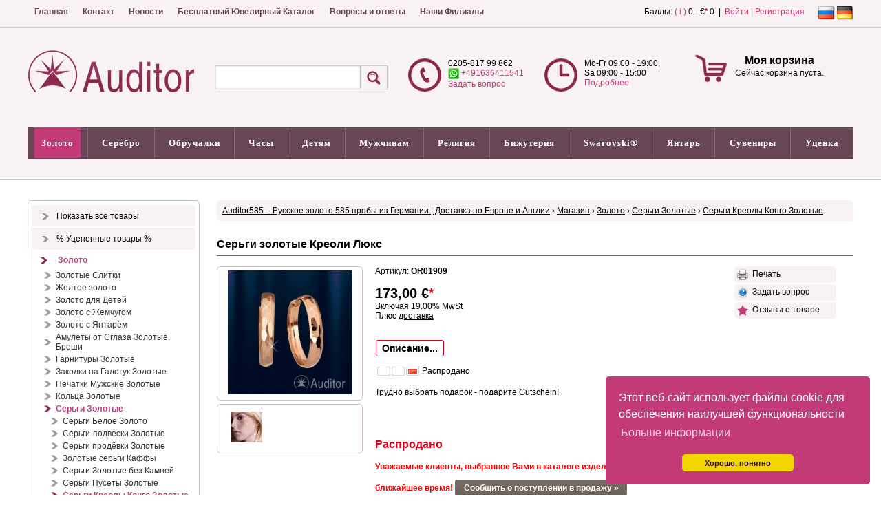

--- FILE ---
content_type: text/html; charset=utf-8
request_url: https://www.auditor585.de/shop/show-product/585025149/412/sergi-zolotye-kreoli-lyuks/
body_size: 32611
content:
<!DOCTYPE html>
<html xml: lang="ru" dir="ltr">
<head>
<meta http-equiv="Content-Type" content="text/html; charset=utf-8" />
<title>Серьги золотые Креоли Люкс Магазин &rsaquo; </title>
<meta http-equiv="cache-control" content="no-cache" />
<meta http-equiv="pragma" content="no-cache" />
<meta name="keywords" content=" silberschmuck, mobilka, загс москва, eheringe, свадебные кольца, silber trauringe, russische hochzeit lieder, olymp48, русская ирландия, цепочки из белого золота" />
<meta name="description" content="Серьги золотые креоли люкс московский ювелирный завод. Загс москва. Свадебные кольца. Silber trauringe. Russische hochzeit lieder. Русская ирландия. Цепочки из белого золота" />
<meta name="robots" content="index,follow" />
<meta name="publisher" content="Auditor GmbH" />
<meta name="generator" content="Auditor GmbH" />

<meta name="viewport" content="width=device-width, initial-scale=1.0, user-scalable=yes">
<meta name="p:domain_verify" content="eaf61aa8329a0faa8dfcff21937426f9"/>

<link rel="alternate" hreflang="ru" href="https://www.auditor585.de/index.php?lang=ru"/>
<link rel="alternate" hreflang="de-DE" href="https://www.auditor585.de/index.php?lang=de"/>

<link rel="stylesheet" type="text/css" href="https://cdn.jsdelivr.net/npm/cookieconsent@3/build/cookieconsent.min.css" />
<link rel="shortcut icon" href="https://www.auditor585.de/favicon.ico" />
<link type="application/atom+xml" rel="alternate" title="Русское Золото в Германии (Russisches Gold, Silber, Schmuck) Ювелирные украшения: Auditor GmbH" href="https://www.auditor585.de/1/rss.xml" />
<link type="application/atom+xml" rel="alternate" title="Новости" href="https://www.auditor585.de/rss/1/news.xml" />
<link type="application/atom+xml" rel="alternate" title="Статьи" href="https://www.auditor585.de/rss/1/articles.xml" />
<meta property="og:title" content="Серьги золотые Креоли Люкс" />
<meta property="og:type" content="website" />
<meta property="og:url" content="https://www.auditor585.de/shop/show-product/585025149/412/sergi-zolotye-kreoli-lyuks/" />
<meta property="og:site_name" content="auditor585.de" />
<meta name="title" content="Серьги золотые Креоли Люкс"> 
<link rel="image_src" href="https://www.auditor585.de/temp/cache/e4ea7b41a2a8ae84db873cc6833d9f50.jpg" />
<meta property="og:image" content="https://www.auditor585.de/temp/cache/e4ea7b41a2a8ae84db873cc6833d9f50.jpg" />
<meta property="og:description" content="Серьги &laquo;Креоли&raquo; из русского красного золота 585&deg;. Диаметр кольца 15 мм." />



 
 
 






<link type="text/css" rel="stylesheet" href="https://www.auditor585.de/temp/cache/status_x_css_6c7731db04bdf8db4e19fcb6615a9ced.css" />
 
 


<style>
	.antiCls { 
		visibility: hidden;
	}
</style>
<script type="text/javascript" src="https://www.auditor585.de/temp/cache/status_x_php_b6316b41f3245b4e089cdd2872e6a804.js"></script>
 



















 

<script type="text/javascript">

$(document).ready(function() {
    $('.stip').tooltip();
    $('.colorbox').colorbox({ height: "98%", width: "90%", iframe: true });
    $('.colorbox_small').colorbox({ height: "95%", width: "80%", iframe: true });
    $('body').textcopy({ text: "Подробнее" });	
    $('a').on('click focus', function() {
        $(this).blur();
    });
	window.cookieconsent.initialise  ({
  palette: {
    popup: {
      background: '#c33a79'
    },
    button: {
      background: '#f1d600',
      text: '#3f0045'
    }
  },
  theme: 'classic',
  position: 'bottom-right',
  content: {
    message: 'Этот веб-сайт использует файлы cookie для обеспечения наилучшей функциональности',
    dismiss: 'Хорошо, понятно',
    link: 'Больше информации',
    href: '/shop/privacy/'
  }
});
});

$(window).on("load", function() {
                                                
    $('.antiCls').css("visibility", "visible"); 

});

ddlevelsmenu.setup("ddtopmenubar", "topbar");


</script>


	
					<script type="application/ld+json">
					{
					  "@context": "https://schema.org",
					  "@type": "JewelryStore",
					  "name": "Auditor585",
					  "legalName": "Auditor GmbH",
					  "url": "https://www.auditor585.de",
					  "logo": "https://www.auditor585.de/theme/standard/images/page/logo.png",
					  "image": "https://www.auditor585.de/theme/standard/images/page/logo.png",
					  "description": "Ювелирный магазин русского золота 585 пробы в Германии с доставкой по всей Европе, Англии и другим странам мира",
					  "address": {
						"@type": "PostalAddress",
						"streetAddress": "Zur Loev 22",
						"addressLocality": "Wülfrath", 
						"postalCode": "42489",
						"addressCountry": "DE"
					  },
					  "telephone": "+4920581799862",
					  "openingHours": [
						"Mo-Fr 09:00-19:00",
						"Sa 09:00-15:00"
					  ],
					  "areaServed": "Worldwide",
					  "priceRange": "€€"
					}
					</script>
				

	<!-- no_application_ld_json -->

	<script type="application/ld+json">
{
    "@context": "https://schema.org",
    "@type": "FAQPage",
    "mainEntity": [
        {
            "@type": "Question",
            "name": "Из какого золота сделаны серьги Конго?",
            "acceptedAnswer": {
                "@type": "Answer",
                "text": "Все наши серьги конго выполнены из высококачественного русского золота 585 пробы (14 карат). Это оптимальное соотношение прочности и богатого внешнего вида, проверенное временем."
            }
        },
        {
            "@type": "Question",
            "name": "Какой диаметр серег Конго выбрать?",
            "acceptedAnswer": {
                "@type": "Answer",
                "text": "Размер &ndash; дело вкуса. Мы рекомендуем: 20-25 мм: Идеально для повседневной носки, офиса. Смотрятся деликатно. 30-40 мм: Классический универсальный размер, подходит большинству. От 50 мм и более: Яркое, вечернее, этническое украшение для смелых образов. Посмотрите фото на моделях в нашем каталоге, чтобы лучше представить размер."
            }
        },
        {
            "@type": "Question",
            "name": "Есть ли доставка в мою страну?",
            "acceptedAnswer": {
                "@type": "Answer",
                "text": "Да! Мы отправляем заказы по всей Европе, а также в США, Канаду, Австралию и другие страны. Стоимость и сроки доставки зависят от вашего местоположения. Подробную информацию вы можете найти на странице &quot;Стоимость доставки&quot;."
            }
        },
        {
            "@type": "Question",
            "name": "Как отличить оригинальные золотые серьги от подделки?",
            "acceptedAnswer": {
                "@type": "Answer",
                "text": "Все изделия Auditor585 имеют обязательное клеймо пробы 585 и клеймо производителя. Мы гарантируем подлинность каждого товара и предоставляем все необходимые документы. Остерегайтесь подделок и покупайте только у официальных дилеров."
            }
        }
    ]
}
</script>
 

<script src="https://cdn.jsdelivr.net/npm/cookieconsent@3/build/cookieconsent.min.js" data-cfasync="false"></script>



<!-- Google tag (gtag.js) -->
<script async src="https://www.googletagmanager.com/gtag/js?id=G-DHS16BJL3K"></script>
<script type="text/javascript">
	window.dataLayer = window.dataLayer || [];
	function gtag() {
		dataLayer.push(arguments);
	};
  gtag('js', new Date());

  gtag('config', 'G-DHS16BJL3K');
</script>

   

</head>
<body>
   
   
     

<div id="body" class="bodyshop">  
  <div class="top_nav_bg">
    <div class="top_nav">
      <div class="quicknavicontainer">
<div id="quicknavimenu">
  <ul>
          <li  style="margin-left: 1px"><a   href="/home/1/" target="_self">Главная</a></li>
          <li  style="margin-left: 1px"><a   href="/content/343/kontaktformular/1/" target="_self">Контакт</a></li>
          <li  style="margin-left: 1px"><a   href="/newsarchive/1/1/novosti/" target="_self">Новости</a></li>
          <li  style="margin-left: 1px"><a   href="/content/161/besplatnyi-yuvelirnyi-katalog/1/" target="_self">Бесплатный Ювелирный Каталог</a></li>
          <li  style="margin-left: 1px"><a   href="/links/1/" target="_self">Вопросы и ответы</a></li>
          <li  style="margin-left: 1px"><a   href="/content/8/russisches-gold-silber-filiale-auditor-gmbh/1/" target="_self">Наши Филиалы</a></li>
    
  </ul>
</div>
</div>  
      <div class="langchooser">      <span class="flag_active"><img class="absmiddle" title="" src="/theme/standard/images/flags/ru.png" alt="" /></span>
        <a href="/index.php?lang=de&amp;lredirect=aHR0cHM6Ly93d3cuYXVkaXRvcjU4NS5kZS9pbmRleC5waHA/cD1zaG9wJmFtcDthY3Rpb249c2hvd3Byb2R1Y3QmYW1wO2lkPTU4NTAyNTE0OSZhbXA7Y2lkPTQxMiZhbXA7cG5hbWU9c2VyZ2ktem9sb3R5ZS1rcmVvbGktbHl1a3M="><img class="absmiddle" title="" src="/theme/standard/images/flags/de.png" alt="" /></a>
      
</div>
      <div class="log_in_top"><div title="Мой профиль">
 Баллы: <a class="colorbox_small cboxElement stip" title="Информация" href="/misc/autowords/1/">( i )</a>
0&nbsp;-&nbsp;€<span class="sup">*</span>&nbsp;0

&nbsp;|&nbsp;
    <a href="/userlogin/">Войти</a> |
    <a href="/register/1/">Регистрация</a>
    </div></div>
    </div>
  </div>
    
  <div class="header_1_bg">
    <div class="header_1">
      <div class="menuline">&nbsp;</div>
            <div id="header_shop">              
        <div id="header_shop_2">
          <a href="/home/1/">
            <img id="logo_shop" src="/theme/standard/images/page/logo.png" alt="" />
          </a>
        </div>
        <div id="mobile_header_shop">
          <a href="/home/1/" id="logo_shop" >
            <img src="/theme/standard/images/page/logo.png" alt="" />
          </a>
           <a href="/shop/cart/">
              <div class="basket_small_img">
                <img id="" src="/theme/standard/images/shop/korbm.png" alt="" />
                <div id="basket_small_count">0</div>
              </div>
            </a>
            <div class="basket_small_user">
              <a href="/userlogin/"><img src="/theme/standard/images/shop/user.png" alt=""></a>
            </div> 
            <div class="basket_small_user_tel">
              <a href="/links/1/"><img src="/theme/standard/images/shop/telm.png" alt=""></a>
            </div>                       
          </div>
        <div id="header_shop_3"><a class="animateddrawer" id="ddtopmenubar-mobiletoggle" href="#"><span></span></a><div id="menutext">Меню</div> <script type="text/javascript">
<!-- //
$(document).ready(function() {
    $('#qs').suggest('https://www.auditor585.de/lib/ajax.php?action=shop&key=' + Math.random(), {
        onSelect: function() {
            document.forms['shopssform'].submit();
        }
    });
});

//-->
</script>


    <div class="shop_search_sm antiCls" title="Поиск">
      <form method="get" id="shopssform" name="shopssform" action="/index.php">
        <input type="hidden" name="cid" value="0" />
        <input type="hidden" name="man" value="0" />
        <input name="shop_q" id="qs" type="text" class="input_search" value="" maxlength="150" /><input type="submit" class="shop_buttons_search" title="Поиск" value="" />
        <input type="hidden" name="p" value="shop" />
        <input type="hidden" name="action" value="showproducts" />
        <input type="hidden" name="s" value="1" />
      </form>
      
    </div>
</div>
        <div id="header_shop_4"><div class="header_shop_4_img"><img id="" src="/theme/standard/images/shop/tel.png" alt="" />
</div>
<div class="header_shop_4_text"> 0205-817 99 862  <br />
<a class="stip" title="WhatsApp" href="https://wa.me/+491636411541"><img align="top" id="" src="/theme/standard/images/shop/Whatsapp-icon.png" alt="" /> +491636411541</a> <br />
  <a href="/content/343/kontaktformular/1/">Задать вопрос</a> </div></div>
        <div id="header_shop_5"><div class="header_shop_5_img"><img id="" src="/theme/standard/images/shop/uhr.png" alt="" />
</div>
<div class="header_shop_5_text"> Mo-Fr 09:00 - 19:00,<br />
Sa 09:00 - 15:00  <br /> <a href="/links/1/">Подробнее</a>
</div></div>
        <div id="header_basket"><div class="header_basket_content">
  <div id="ajaxbasket">
    <div class="basket_small_img"><img id="basket_count" src="/theme/standard/images/shop/korb.png" alt="" /></div>
  <div class="basket_small_txt">
    <h3>Моя корзина</h3>
    Сейчас корзина пуста. 
    <br />
    <br />
  </div>
    
  </div>
</div>

</div>
      </div>
          </div>
    <div class="top_shopnavi"><div id="ddtopmenubar" class="mattblackmenu">
<ul>
<li id="liste_katm"><a class="shop_navi_first_t" href="/shop/show-products/0/1/20/liste/" >Показать все товары</a></li>
<li id="liste_katm"><a class="shop_navi_first_t" href="/shop/show-products/1/offers-in-shop/20/" >% Уцененные товары %</a></li>
                    
<li><a class="shop_navi_first_active_t" href="/shop/show-products/106/1/20/zoloto/" rel="ddsubmenu106">Золото</a></li>
                    
<li><a class="shop_navi_first_t" href="/shop/show-products/108/1/20/serebro/" rel="ddsubmenu108">Серебро</a></li>
                    
<li><a class="shop_navi_first_t" href="/shop/show-products/107/1/20/obruchalki/" rel="ddsubmenu107">Обручалки</a></li>
                    
<li><a class="shop_navi_first_t" href="/shop/show-products/589/1/20/chasy/" rel="ddsubmenu589">Часы</a></li>
                    
<li><a class="shop_navi_first_t" href="/shop/show-products/109/1/20/detyam/" rel="ddsubmenu109">Детям</a></li>
                    
<li><a class="shop_navi_first_t" href="/shop/show-products/110/1/20/muzhchinam/" rel="ddsubmenu110">Мужчинам</a></li>
                    
<li><a class="shop_navi_first_t" href="/shop/show-products/128/1/20/religiya/" rel="ddsubmenu128">Религия</a></li>
                    
<li><a class="shop_navi_first_t" href="/shop/show-products/111/1/20/bizhuteriya/" rel="ddsubmenu111">Бижутерия</a></li>
                    
<li><a class="shop_navi_first_t" href="/shop/show-products/113/1/20/swarovski/" rel="ddsubmenu113">Swarovski®</a></li>
                    
<li><a class="shop_navi_first_t" href="/shop/show-products/172/1/20/yantar/" rel="ddsubmenu172">Янтарь</a></li>
                    
<li><a class="shop_navi_first_t" href="/shop/show-products/261/1/20/suveniry/" rel="ddsubmenu261">Сувениры</a></li>
                    
<li><a class="shop_navi_first_t" href="/index.php?offers=1&amp;p=shop&amp;action=showproducts&amp;cid=251&amp;page=1&amp;limit=20&amp;t=utsenka" rel="ddsubmenu251">Уценка</a></li>

</ul>
</div>
 


<ul id="ddsubmenu106" class="ddsubmenustyle">


<li id="liste_kat"><a class="" href="/shop/show-products/106/1/20/zoloto/" > &raquo; Показать все товары &raquo; Золото</a></li>
<li id="liste_kat"><a class="" href="/shop/show-products/1/106/offers-in-shop/20/" > % Уцененные товары % Золото</a></li>


<li>
<a class="shop_navi_h_u" href="/shop/show-products/689/1/20/zolotye-slitki/">Золотые Слитки</a>  </li>
                        <li>
<a class="shop_navi_h_u" href="/shop/show-products/603/1/20/zheltoe-zoloto/">Желтое золото</a>  </li>
                        <li>
<a class="shop_navi_h_u" href="/shop/show-products/134/1/20/zoloto-dlya-detei/">Золото для Детей</a>  </li>
                        <li>
<a class="shop_navi_h_u" href="/shop/show-products/239/1/20/zoloto-s-zhemchugom/">Золото с Жемчугом</a>  </li>
                        <li>
<a class="shop_navi_h_u" href="/shop/show-products/245/1/20/zoloto-s-yantar-m/">Золото с Янтарём</a>  </li>
                        <li>
<a class="shop_navi_h_u" href="/shop/show-products/183/1/20/amulety-ot-sglaza-zolotye-broshi/">Амулеты от Сглаза Золотые, Броши</a>                 <ul><li id="liste_kat"><a class="" href="/shop/show-products/183/1/20/amulety-ot-sglaza-zolotye-broshi/" > &raquo; Показать все товары &raquo; Амулеты от Сглаза Золотые, Броши</a></li>
                    
          <li> <a class="shop_navi_h_u" href="/shop/show-products/147/1/20/zolotye-broshi/">Золотые Броши</a>  </li>
                                        
        </ul>
                </li>
                        <li>
<a class="shop_navi_h_u" href="/shop/show-products/150/1/20/garnitury-zolotye/">Гарнитуры Золотые</a>  </li>
                        <li>
<a class="shop_navi_h_u" href="/shop/show-products/148/1/20/zakolki-na-galstuk-zolotye/">Заколки на Галстук Золотые</a>  </li>
                        <li>
<a class="shop_navi_h_u" href="/shop/show-products/151/1/20/pechatki-muzhskie-zolotye/">Печатки Мужские Золотые</a>  </li>
                        <li>
<a class="shop_navi_h_u" href="/shop/show-products/324/1/20/koltsa-zolotye/">Кольца Золотые</a>                 <ul><li id="liste_kat"><a class="" href="/shop/show-products/324/1/20/koltsa-zolotye/" > &raquo; Показать все товары &raquo; Кольца Золотые</a></li>
                    
          <li> <a class="shop_navi_h_u" href="/shop/show-products/456/1/20/paltsemer-razmer-kolets/">Пальцемер Размер Колец</a>  </li>
                                                  
          <li> <a class="shop_navi_h_u" href="/shop/show-products/130/1/20/koltsa-zolotye-bez-kamnei/">Кольца Золотые без Камней</a>  </li>
                                                  
          <li> <a class="shop_navi_h_u" href="/shop/show-products/299/1/20/koltsa-zolotye-ohrannye-oberegi/">Кольца Золотые Охранные Обереги</a>  </li>
                                                  
          <li> <a class="shop_navi_h_u" href="/shop/show-products/579/1/20/koltsa-zolotye-s-aleksitom/">Кольца Золотые с Алекситом</a>  </li>
                                                  
          <li> <a class="shop_navi_h_u" href="/shop/show-products/352/1/20/koltsa-zolotye-s-aleksandritom/">Кольца Золотые с Александритом</a>  </li>
                                                  
          <li> <a class="shop_navi_h_u" href="/shop/show-products/353/1/20/koltsa-zolotye-s-ametistom/">Кольца Золотые с Аметистом</a>  </li>
                                                  
          <li> <a class="shop_navi_h_u" href="/shop/show-products/116/1/20/koltsa-zolotye-s-brilliantami/">Кольца Золотые с Бриллиантами</a>  </li>
                                                  
          <li> <a class="shop_navi_h_u" href="/shop/show-products/592/1/20/koltsa-zolotye-tantsuyuschii-brilliant/">Кольца Золотые Танцующий Бриллиант</a>  </li>
                                                  
          <li> <a class="shop_navi_h_u" href="/shop/show-products/539/1/20/koltsa-beloe-zoloto/">Кольца Белое Золото</a>  </li>
                                                  
          <li> <a class="shop_navi_h_u" href="/shop/show-products/354/1/20/koltsa-zolotye-s-biryuzoi/">Кольца Золотые с Бирюзой</a>  </li>
                                                  
          <li> <a class="shop_navi_h_u" href="/shop/show-products/355/1/20/koltsa-zolotye-s-granatom/">Кольца Золотые с Гранатом</a>  </li>
                                                  
          <li> <a class="shop_navi_h_u" href="/shop/show-products/356/1/20/koltsa-zolotye-s-zhemchugom/">Кольца Золотые с Жемчугом</a>  </li>
                                                  
          <li> <a class="shop_navi_h_u" href="/shop/show-products/357/1/20/koltsa-zolotye-s-izumrudom/">Кольца Золотые с Изумрудом</a>  </li>
                                                  
          <li> <a class="shop_navi_h_u" href="/shop/show-products/358/1/20/koltsa-zolotye-s-korallom/">Кольца Золотые с Кораллом</a>  </li>
                                                  
          <li> <a class="shop_navi_h_u" href="/shop/show-products/551/1/20/koltsa-zolotye-s-korundom/">Кольца Золотые с Корундом</a>  </li>
                                                  
          <li> <a class="shop_navi_h_u" href="/shop/show-products/581/1/20/koltsa-zolotye-korona/">Кольца Золотые Корона</a>  </li>
                                                  
          <li> <a class="shop_navi_h_u" href="/shop/show-products/666/1/20/koltsa-zolotye-s-kvartsem/">Кольца Золотые с Кварцем</a>  </li>
                                                  
          <li> <a class="shop_navi_h_u" href="/shop/show-products/670/1/20/koltsa-zolotye-s-malahitom/">Кольца Золотые с Малахитом</a>  </li>
                                                  
          <li> <a class="shop_navi_h_u" href="/shop/show-products/590/1/20/koltsa-zolotye-nedelki/">Кольца Золотые Недельки</a>  </li>
                                                  
          <li> <a class="shop_navi_h_u" href="/shop/show-products/569/1/20/koltsa-zolotye-s-nefritom/">Кольца Золотые с Нефритом</a>  </li>
                                                  
          <li> <a class="shop_navi_h_u" href="/shop/show-products/115/1/20/koltsa-zolotye-obruchalnye/">Кольца Золотые Обручальные</a>  </li>
                                                  
          <li> <a class="shop_navi_h_u" href="/shop/show-products/562/1/20/koltsa-zolotye-s-oniksom/">Кольца Золотые с Ониксом</a>  </li>
                                                  
          <li> <a class="shop_navi_h_u" href="/shop/show-products/359/1/20/koltsa-zolotye-s-opalom/">Кольца Золотые с Опалом</a>  </li>
                                                  
          <li> <a class="shop_navi_h_u" href="/shop/show-products/639/1/20/koltsa-zolotye-s-perlamutrom/">Кольца Золотые с Перламутром</a>  </li>
                                                  
          <li> <a class="shop_navi_h_u" href="/shop/show-products/489/1/20/koltsa-zolotye-s-rauhtopazom/">Кольца Золотые с Раухтопазом</a>  </li>
                                                  
          <li> <a class="shop_navi_h_u" href="/shop/show-products/564/1/20/koltsa-zolotye-s-rodolitom/">Кольца Золотые с Родолитом</a>  </li>
                                                  
          <li> <a class="shop_navi_h_u" href="/shop/show-products/360/1/20/koltsa-zolotye-s-rubinom/">Кольца Золотые с Рубином</a>  </li>
                                                  
          <li> <a class="shop_navi_h_u" href="/shop/show-products/361/1/20/koltsa-zolotye-s-sapfirom/">Кольца Золотые с Сапфиром</a>  </li>
                                                  
          <li> <a class="shop_navi_h_u" href="/shop/show-products/582/1/20/koltsa-zolotye-s-sultanitom/">Кольца Золотые с Султанитом</a>  </li>
                                                  
          <li> <a class="shop_navi_h_u" href="/shop/show-products/363/1/20/koltsa-zolotye-s-topazom/">Кольца Золотые с Топазом</a>  </li>
                                                  
          <li> <a class="shop_navi_h_u" href="/shop/show-products/364/1/20/koltsa-zolotye-s-fianitom/">Кольца Золотые с Фианитом</a>  </li>
                                                  
          <li> <a class="shop_navi_h_u" href="/shop/show-products/365/1/20/koltsa-zolotye-s-hrizolitom/">Кольца Золотые с Хризолитом</a>  </li>
                                                  
          <li> <a class="shop_navi_h_u" href="/shop/show-products/366/1/20/koltsa-zolotye-s-hrizoprazom/">Кольца Золотые с Хризопразом</a>  </li>
                                                  
          <li> <a class="shop_navi_h_u" href="/shop/show-products/566/1/20/koltsa-zolotye-s-tsitrinom/">Кольца Золотые с Цитрином</a>  </li>
                                                  
          <li> <a class="shop_navi_h_u" href="/shop/show-products/549/1/20/koltsa-zolotye-so-shpinelyu/">Кольца Золотые со Шпинелью</a>  </li>
                                                  
          <li> <a class="shop_navi_h_u" href="/shop/show-products/367/1/20/koltsa-zolotye-s-yantar-m/">Кольца Золотые с Янтарём</a>  </li>
                                        
        </ul>
                </li>
                        <li>
<a class="shop_navi_h_active_u" href="/shop/show-products/322/1/20/sergi-zolotye/">Серьги Золотые</a>                 <ul><li id="liste_kat"><a class="" href="/shop/show-products/322/1/20/sergi-zolotye/" > &raquo; Показать все товары &raquo; Серьги Золотые</a></li>
                    
          <li> <a class="shop_navi_h_u" href="/shop/show-products/540/1/20/sergi-beloe-zoloto/">Серьги Белое Золото</a>  </li>
                                                  
          <li> <a class="shop_navi_h_u" href="/shop/show-products/596/1/20/sergi-podveski-zolotye/">Серьги-подвески Золотые</a>  </li>
                                                  
          <li> <a class="shop_navi_h_u" href="/shop/show-products/597/1/20/sergi-prod-vki-zolotye/">Серьги продёвки Золотые</a>  </li>
                                                  
          <li> <a class="shop_navi_h_u" href="/shop/show-products/598/1/20/zolotye-sergi-kaffy/">Золотые серьги Каффы</a>  </li>
                                                  
          <li> <a class="shop_navi_h_u" href="/shop/show-products/140/1/20/sergi-zolotye-bez-kamnei/">Серьги Золотые без Камней</a>  </li>
                                                  
          <li> <a class="shop_navi_h_u" href="/shop/show-products/555/1/20/sergi-pusety-zolotye/">Серьги Пусеты Золотые</a>  </li>
                                                  
          <li> <a class="shop_navi_h_active_u" href="/shop/show-products/412/1/20/sergi-kreoly-kongo-zolotye/">Серьги Креолы Конго Золотые</a>  </li>
                                                  
          <li> <a class="shop_navi_h_u" href="/shop/show-products/548/1/20/sergi-zolotye-s-agatom/">Серьги Золотые с Агатом</a>  </li>
                                                  
          <li> <a class="shop_navi_h_u" href="/shop/show-products/350/1/20/sergi-zolotye-s-aleksandritom/">Серьги Золотые с Александритом</a>  </li>
                                                  
          <li> <a class="shop_navi_h_u" href="/shop/show-products/571/1/20/sergi-zolotye-s-aleksitom/">Серьги Золотые с Алекситом</a>  </li>
                                                  
          <li> <a class="shop_navi_h_u" href="/shop/show-products/330/1/20/sergi-zolotye-s-ametistom/">Серьги Золотые с Аметистом</a>  </li>
                                                  
          <li> <a class="shop_navi_h_u" href="/shop/show-products/137/1/20/sergi-zolotye-s-brilliantami/">Серьги Золотые с Бриллиантами</a>  </li>
                                                  
          <li> <a class="shop_navi_h_u" href="/shop/show-products/568/1/20/sergi-zolotye-brilliant-tantsuyuschii/">Серьги Золотые Бриллиант Танцующий</a>  </li>
                                                  
          <li> <a class="shop_navi_h_u" href="/shop/show-products/331/1/20/sergi-zolotye-s-biryuzoi/">Серьги Золотые с Бирюзой</a>  </li>
                                                  
          <li> <a class="shop_navi_h_u" href="/shop/show-products/341/1/20/sergi-zolotye-s-granatom/">Серьги Золотые с Гранатом</a>  </li>
                                                  
          <li> <a class="shop_navi_h_u" href="/shop/show-products/333/1/20/sergi-zolotye-s-zhemchugom/">Серьги Золотые с Жемчугом</a>  </li>
                                                  
          <li> <a class="shop_navi_h_u" href="/shop/show-products/138/1/20/sergi-zolotye-s-izumrudom/">Серьги Золотые с Изумрудом</a>  </li>
                                                  
          <li> <a class="shop_navi_h_u" href="/shop/show-products/667/1/20/sergi-zolotye-s-kvartsem/">Серьги Золотые с Кварцем</a>  </li>
                                                  
          <li> <a class="shop_navi_h_u" href="/shop/show-products/332/1/20/sergi-zolotye-s-korallom/">Серьги Золотые с Кораллом</a>  </li>
                                                  
          <li> <a class="shop_navi_h_u" href="/shop/show-products/550/1/20/sergi-zolotye-s-korundom/">Серьги Золотые с Корундом</a>  </li>
                                                  
          <li> <a class="shop_navi_h_u" href="/shop/show-products/663/1/20/sergi-zolotye-s-malahitom/">Серьги Золотые с Малахитом</a>  </li>
                                                  
          <li> <a class="shop_navi_h_u" href="/shop/show-products/570/1/20/sergi-zolotye-s-nefritom/">Серьги Золотые с Нефритом</a>  </li>
                                                  
          <li> <a class="shop_navi_h_u" href="/shop/show-products/533/1/20/sergi-zolotye-s-oniksom/">Серьги Золотые с Ониксом</a>  </li>
                                                  
          <li> <a class="shop_navi_h_u" href="/shop/show-products/342/1/20/sergi-zolotye-s-opalom/">Серьги Золотые с Опалом</a>  </li>
                                                  
          <li> <a class="shop_navi_h_u" href="/shop/show-products/640/1/20/sergi-zolotye-s-perlamutrom/">Серьги Золотые с Перламутром</a>  </li>
                                                  
          <li> <a class="shop_navi_h_u" href="/shop/show-products/490/1/20/sergi-zolotye-s-rauhtopazom/">Серьги Золотые с Раухтопазом</a>  </li>
                                                  
          <li> <a class="shop_navi_h_u" href="/shop/show-products/565/1/20/sergi-zolotye-s-rodolitom/">Серьги Золотые с Родолитом</a>  </li>
                                                  
          <li> <a class="shop_navi_h_u" href="/shop/show-products/328/1/20/sergi-zolotye-s-rubinom/">Серьги Золотые с Рубином</a>  </li>
                                                  
          <li> <a class="shop_navi_h_u" href="/shop/show-products/327/1/20/sergi-zolotye-s-sapfirom/">Серьги Золотые с Сапфиром</a>  </li>
                                                  
          <li> <a class="shop_navi_h_u" href="/shop/show-products/574/1/20/sergi-zolotye-s-sultanitom/">Серьги Золотые с Султанитом</a>  </li>
                                                  
          <li> <a class="shop_navi_h_u" href="/shop/show-products/329/1/20/sergi-zolotye-s-topazom/">Серьги Золотые с Топазом</a>  </li>
                                                  
          <li> <a class="shop_navi_h_u" href="/shop/show-products/599/1/20/sergi-zolotye-s-turmalinom/">Серьги Золотые с Турмалином</a>  </li>
                                                  
          <li> <a class="shop_navi_h_u" href="/shop/show-products/338/1/20/sergi-zolotye-s-fianitom/">Серьги Золотые с Фианитом</a>  </li>
                                                  
          <li> <a class="shop_navi_h_u" href="/shop/show-products/337/1/20/sergi-zolotye-s-hrizolitom/">Серьги Золотые с Хризолитом</a>  </li>
                                                  
          <li> <a class="shop_navi_h_u" href="/shop/show-products/348/1/20/sergi-zolotye-s-hrizoprazom/">Серьги Золотые с Хризопразом</a>  </li>
                                                  
          <li> <a class="shop_navi_h_u" href="/shop/show-products/336/1/20/sergi-zolotye-s-tsitrinom/">Серьги Золотые с Цитрином</a>  </li>
                                                  
          <li> <a class="shop_navi_h_u" href="/shop/show-products/552/1/20/sergi-zolotye-so-shpinelyu/">Серьги Золотые со Шпинелью</a>  </li>
                                                  
          <li> <a class="shop_navi_h_u" href="/shop/show-products/335/1/20/sergi-zolotye-s-yantar-m/">Серьги Золотые с Янтарём</a>  </li>
                                        
        </ul>
                </li>
                        <li>
<a class="shop_navi_h_u" href="/shop/show-products/237/1/20/pirsing-zoloto/">Пирсинг Золото</a>  </li>
                        <li>
<a class="shop_navi_h_u" href="/shop/show-products/438/1/20/kole-zolotoe/">Колье Золотое</a>                 <ul><li id="liste_kat"><a class="" href="/shop/show-products/438/1/20/kole-zolotoe/" > &raquo; Показать все товары &raquo; Колье Золотое</a></li>
                    
          <li> <a class="shop_navi_h_u" href="/shop/show-products/658/1/20/kole-zolotoe-brillianty/">Колье Золотое Бриллианты</a>  </li>
                                                  
          <li> <a class="shop_navi_h_u" href="/shop/show-products/661/1/20/kole-beloe-zoloto/">Колье Белое Золото</a>  </li>
                                                  
          <li> <a class="shop_navi_h_u" href="/shop/show-products/662/1/20/kole-zolotoe-zhemchug/">Колье Золотое Жемчуг</a>  </li>
                                                  
          <li> <a class="shop_navi_h_u" href="/shop/show-products/664/1/20/kole-zolotoe-malahit/">Колье Золотое Малахит</a>  </li>
                                                  
          <li> <a class="shop_navi_h_u" href="/shop/show-products/668/1/20/kole-zolotoe-kvarts/">Колье Золотое Кварц</a>  </li>
                                                  
          <li> <a class="shop_navi_h_u" href="/shop/show-products/674/1/20/kole-zolotoe-perlamutr/">Колье Золотое Перламутр</a>  </li>
                                                  
          <li> <a class="shop_navi_h_u" href="/shop/show-products/675/1/20/kole-zolotoe-oniks/">Колье Золотое Оникс</a>  </li>
                                        
        </ul>
                </li>
                        <li>
<a class="shop_navi_h_u" href="/shop/show-products/143/1/20/tsepochki-i-braslety-zolotye/">Цепочки и Браслеты Золотые</a>                 <ul><li id="liste_kat"><a class="" href="/shop/show-products/143/1/20/tsepochki-i-braslety-zolotye/" > &raquo; Показать все товары &raquo; Цепочки и Браслеты Золотые</a></li>
                    
          <li> <a class="shop_navi_h_u" href="/shop/show-products/541/1/20/tsepochki-beloe-zoloto/">Цепочки Белое Золото</a>  </li>
                                                  
          <li> <a class="shop_navi_h_u" href="/shop/show-products/441/1/20/amerikanka/">Американка</a>  </li>
                                                  
          <li> <a class="shop_navi_h_u" href="/shop/show-products/440/1/20/bismark/">Бисмарк</a>  </li>
                                                  
          <li> <a class="shop_navi_h_u" href="/shop/show-products/450/1/20/venetsiya/">Венеция</a>  </li>
                                                  
          <li> <a class="shop_navi_h_u" href="/shop/show-products/451/1/20/zmeika-sneik/">Змейка Снейк</a>  </li>
                                                  
          <li> <a class="shop_navi_h_u" href="/shop/show-products/655/1/20/valentino/">Валентино</a>  </li>
                                                  
          <li> <a class="shop_navi_h_u" href="/shop/show-products/449/1/20/vizantiya-korolevskaya/">Византия Королевская</a>  </li>
                                                  
          <li> <a class="shop_navi_h_u" href="/shop/show-products/452/1/20/kolos/">Колос</a>  </li>
                                                  
          <li> <a class="shop_navi_h_u" href="/shop/show-products/448/1/20/korda-ver-vka/">Корда Верёвка</a>  </li>
                                                  
          <li> <a class="shop_navi_h_u" href="/shop/show-products/454/1/20/lav/">Лав</a>  </li>
                                                  
          <li> <a class="shop_navi_h_u" href="/shop/show-products/445/1/20/nonna/">Нонна</a>  </li>
                                                  
          <li> <a class="shop_navi_h_u" href="/shop/show-products/641/1/20/orlinyi-glaz/">Орлиный Глаз</a>  </li>
                                                  
          <li> <a class="shop_navi_h_u" href="/shop/show-products/442/1/20/pantsir/">Панцирь</a>  </li>
                                                  
          <li> <a class="shop_navi_h_u" href="/shop/show-products/654/1/20/perlina/">Перлина</a>  </li>
                                                  
          <li> <a class="shop_navi_h_u" href="/shop/show-products/443/1/20/romb/">Ромб</a>  </li>
                                                  
          <li> <a class="shop_navi_h_u" href="/shop/show-products/444/1/20/singapur/">Сингапур</a>  </li>
                                                  
          <li> <a class="shop_navi_h_u" href="/shop/show-products/453/1/20/ulitka-lyumakina/">Улитка Люмакина</a>  </li>
                                                  
          <li> <a class="shop_navi_h_u" href="/shop/show-products/455/1/20/fantaziya/">Фантазия</a>  </li>
                                                  
          <li> <a class="shop_navi_h_u" href="/shop/show-products/446/1/20/figaro/">Фигаро</a>  </li>
                                                  
          <li> <a class="shop_navi_h_u" href="/shop/show-products/492/1/20/cherepashka/">Черепашка</a>  </li>
                                                  
          <li> <a class="shop_navi_h_u" href="/shop/show-products/447/1/20/yakor/">Якорь</a>  </li>
                                        
        </ul>
                </li>
                        <li>
<a class="shop_navi_h_u" href="/shop/show-products/323/1/20/braslety-figurnye-zolotye/">Браслеты Фигурные Золотые</a>                 <ul><li id="liste_kat"><a class="" href="/shop/show-products/323/1/20/braslety-figurnye-zolotye/" > &raquo; Показать все товары &raquo; Браслеты Фигурные Золотые</a></li>
                    
          <li> <a class="shop_navi_h_u" href="/shop/show-products/617/1/20/braslety-zolotye-s-brilliantami/">Браслеты Золотые с Бриллиантами</a>  </li>
                                                  
          <li> <a class="shop_navi_h_u" href="/shop/show-products/665/1/20/braslety-zolotye-s-malahitom/">Браслеты Золотые с Малахитом</a>  </li>
                                                  
          <li> <a class="shop_navi_h_u" href="/shop/show-products/669/1/20/braslety-zolotye-s-oniksom/">Браслеты Золотые с Ониксом</a>  </li>
                                                  
          <li> <a class="shop_navi_h_u" href="/shop/show-products/671/1/20/braslety-beloe-zoloto/">Браслеты Белое золото</a>  </li>
                                                  
          <li> <a class="shop_navi_h_u" href="/shop/show-products/676/1/20/braslety-zolotye-s-perlamutrom/">Браслеты Золотые с Перламутром</a>  </li>
                                                  
          <li> <a class="shop_navi_h_u" href="/shop/show-products/554/1/20/almaznaya-gran-zolotaya/">Алмазная Грань Золотая</a>  </li>
                                                  
          <li> <a class="shop_navi_h_u" href="/shop/show-products/622/1/20/braslety-zolotye-s-zhemchugom/">Браслеты Золотые с Жемчугом</a>  </li>
                                                  
          <li> <a class="shop_navi_h_u" href="/shop/show-products/623/1/20/braslety-zolotye-s-samotsvetami/">Браслеты Золотые с Самоцветами</a>  </li>
                                                  
          <li> <a class="shop_navi_h_u" href="/shop/show-products/660/1/20/braslety-zolotye-obruch/">Браслеты Золотые Обруч</a>  </li>
                                                  
          <li> <a class="shop_navi_h_u" href="/shop/show-products/146/1/20/braslety-zolotye-na-nogu/">Браслеты Золотые на Ногу</a>  </li>
                                        
        </ul>
                </li>
                        <li>
<a class="shop_navi_h_u" href="/shop/show-products/114/1/20/krestiki-natelnye-zolotye/">Крестики Нательные Золотые</a>  </li>
                        <li>
<a class="shop_navi_h_u" href="/shop/show-products/142/1/20/podveski-kulony-zolotye/">Подвески Кулоны Золотые</a>                 <ul><li id="liste_kat"><a class="" href="/shop/show-products/142/1/20/podveski-kulony-zolotye/" > &raquo; Показать все товары &raquo; Подвески Кулоны Золотые</a></li>
                    
          <li> <a class="shop_navi_h_u" href="/shop/show-products/591/1/20/kulony-zolotye-tantsuyuschii-brilliant/">Кулоны Золотые Танцующий Бриллиант</a>  </li>
                                                  
          <li> <a class="shop_navi_h_u" href="/shop/show-products/657/1/20/podveski-zolotye-fianit/">Подвески Золотые Фианит</a>  </li>
                                                  
          <li> <a class="shop_navi_h_u" href="/shop/show-products/618/1/20/podveski-zolotye-s-brilliantami/">Подвески Золотые с Бриллиантами</a>  </li>
                                                  
          <li> <a class="shop_navi_h_u" href="/shop/show-products/625/1/20/podveski-zolotye-akvamarin/">Подвески Золотые Аквамарин</a>  </li>
                                                  
          <li> <a class="shop_navi_h_u" href="/shop/show-products/624/1/20/podveski-zolotye-ametist/">Подвески Золотые Аметист</a>  </li>
                                                  
          <li> <a class="shop_navi_h_u" href="/shop/show-products/649/1/20/podveski-zolotye-granat/">Подвески Золотые Гранат</a>  </li>
                                                  
          <li> <a class="shop_navi_h_u" href="/shop/show-products/620/1/20/podveski-zolotye-izumrud/">Подвески Золотые Изумруд</a>  </li>
                                                  
          <li> <a class="shop_navi_h_u" href="/shop/show-products/650/1/20/podveski-zolotye-materinstvo/">Подвески Золотые Материнство</a>  </li>
                                                  
          <li> <a class="shop_navi_h_u" href="/shop/show-products/653/1/20/podveska-zolotaya-pyatochka-mladentsa/">Подвеска Золотая Пяточка Младенца</a>  </li>
                                                  
          <li> <a class="shop_navi_h_u" href="/shop/show-products/648/1/20/podveski-zolotye-religiya/">Подвески Золотые Религия</a>  </li>
                                                  
          <li> <a class="shop_navi_h_u" href="/shop/show-products/619/1/20/podveski-zolotye-rubin/">Подвески Золотые Рубин</a>  </li>
                                                  
          <li> <a class="shop_navi_h_u" href="/shop/show-products/621/1/20/podveski-zolotye-sapfir/">Подвески Золотые Сапфир</a>  </li>
                                                  
          <li> <a class="shop_navi_h_u" href="/shop/show-products/651/1/20/podveski-serdtse-serdechko/">Подвески Сердце Сердечко</a>  </li>
                                                  
          <li> <a class="shop_navi_h_u" href="/shop/show-products/610/1/20/podveski-zolotye-topaz/">Подвески Золотые Топаз</a>  </li>
                                                  
          <li> <a class="shop_navi_h_u" href="/shop/show-products/646/1/20/podveski-zoltotye-zhemchug/">Подвески Золтотые Жемчуг</a>  </li>
                                                  
          <li> <a class="shop_navi_h_u" href="/shop/show-products/647/1/20/kulony-zolotye-yantar/">Кулоны Золотые Янтарь</a>  </li>
                                                  
          <li> <a class="shop_navi_h_u" href="/shop/show-products/637/1/20/podveski-zolotye-dlya-gravirovki/">Подвески Золотые для Гравировки</a>  </li>
                                                  
          <li> <a class="shop_navi_h_u" href="/shop/show-products/642/1/20/podveski-zolotye-bukva/">Подвески Золотые Буква</a>  </li>
                                                  
          <li> <a class="shop_navi_h_u" href="/shop/show-products/644/1/20/podveski-zolotye-imena/">Подвески Золотые Имена</a>  </li>
                                                  
          <li> <a class="shop_navi_h_u" href="/shop/show-products/645/1/20/kulony-zolotye-figurnye/">Кулоны Золотые Фигурные</a>  </li>
                                                  
          <li> <a class="shop_navi_h_u" href="/shop/show-products/652/1/20/medalon-zolotoi-dlya-foto/">Медальон Золотой для Фото</a>  </li>
                                        
        </ul>
                </li>
                        <li>
<a class="shop_navi_h_u" href="/shop/show-products/141/1/20/znaki-zodiaka-zoloto/">Знаки Зодиака Золото</a>                 <ul><li id="liste_kat"><a class="" href="/shop/show-products/141/1/20/znaki-zodiaka-zoloto/" > &raquo; Показать все товары &raquo; Знаки Зодиака Золото</a></li>
                    
          <li> <a class="shop_navi_h_u" href="/shop/show-products/400/1/20/oven-kulon-zoloto/">Овен Кулон Золото</a>  </li>
                                                  
          <li> <a class="shop_navi_h_u" href="/shop/show-products/401/1/20/telets-kulon-zoloto/">Телец Кулон Золото</a>  </li>
                                                  
          <li> <a class="shop_navi_h_u" href="/shop/show-products/402/1/20/bliznetsy-kulon-zoloto/">Близнецы Кулон Золото</a>  </li>
                                                  
          <li> <a class="shop_navi_h_u" href="/shop/show-products/403/1/20/rak-kulon-zoloto/">Рак Кулон Золото</a>  </li>
                                                  
          <li> <a class="shop_navi_h_u" href="/shop/show-products/404/1/20/lev-kulon-zoloto/">Лев Кулон Золото</a>  </li>
                                                  
          <li> <a class="shop_navi_h_u" href="/shop/show-products/405/1/20/deva-kulon-zoloto/">Дева Кулон Золото</a>  </li>
                                                  
          <li> <a class="shop_navi_h_u" href="/shop/show-products/406/1/20/vesy-kulon-zoloto/">Весы Кулон Золото</a>  </li>
                                                  
          <li> <a class="shop_navi_h_u" href="/shop/show-products/407/1/20/skorpion-kulon-zoloto/">Скорпион Кулон Золото</a>  </li>
                                                  
          <li> <a class="shop_navi_h_u" href="/shop/show-products/408/1/20/strelets-kulon-zoloto/">Стрелец Кулон Золото</a>  </li>
                                                  
          <li> <a class="shop_navi_h_u" href="/shop/show-products/409/1/20/kozerog-kulon-zoloto/">Козерог Кулон Золото</a>  </li>
                                                  
          <li> <a class="shop_navi_h_u" href="/shop/show-products/410/1/20/vodolei-kulon-zoloto/">Водолей Кулон Золото</a>  </li>
                                                  
          <li> <a class="shop_navi_h_u" href="/shop/show-products/411/1/20/ryby-kulon-zoloto/">Рыбы Кулон Золото</a>  </li>
                                        
        </ul>
                </li>
                        <li>
<a class="shop_navi_h_u" href="/shop/show-products/559/1/20/shnury-dlya-kulonov/">Шнуры для Кулонов</a>  </li>
                        <li>
<a class="shop_navi_h_u" href="/shop/show-products/486/1/20/samorodki-zolotye/">Самородки Золотые</a>  </li>
                        <li>
<a class="shop_navi_h_u" href="/shop/show-products/250/1/20/chasy-zolotye/">Часы Золотые</a>  </li>
                        <li>
<a class="shop_navi_h_u" href="/shop/show-products/466/1/20/braslety-dlya-chasov-zolotye/">Браслеты для Часов Золотые</a>  </li>
                        <li>
<a class="shop_navi_h_u" href="/shop/show-products/439/1/20/podarochnyi-sertifikat-na-zoloto/">Подарочный Сертификат на Золото</a>  </li>
                        
        
              </ul>
      </li>
          </ul>
    <ul id="ddsubmenu108" class="ddsubmenustyle">


<li id="liste_kat"><a class="" href="/shop/show-products/108/1/20/serebro/" > &raquo; Показать все товары &raquo; Серебро</a></li>
<li id="liste_kat"><a class="" href="/shop/show-products/1/108/offers-in-shop/20/" > % Уцененные товары % Серебро</a></li>


<li>
<a class="shop_navi_h_u" href="/shop/show-products/286/1/20/serebro-s-zolotom/">Серебро с Золотом</a>  </li>
                        <li>
<a class="shop_navi_h_u" href="/shop/show-products/633/1/20/zh-ltaya-pozolota/">Жёлтая позолота</a>  </li>
                        <li>
<a class="shop_navi_h_u" href="/shop/show-products/684/1/20/pozolota-chervona-ruta/">Позолота ЧЕРВОНА РУТА</a>                 <ul><li id="liste_kat"><a class="" href="/shop/show-products/684/1/20/pozolota-chervona-ruta/" > &raquo; Показать все товары &raquo; Позолота ЧЕРВОНА РУТА</a></li>
                    
          <li> <a class="shop_navi_h_u" href="/shop/show-products/685/1/20/pozolochennye-koltsa/">Позолоченные Кольца</a>  </li>
                                                  
          <li> <a class="shop_navi_h_u" href="/shop/show-products/686/1/20/pozolochennye-sergi/">Позолоченные Серьги</a>  </li>
                                                  
          <li> <a class="shop_navi_h_u" href="/shop/show-products/687/1/20/pozolochennye-kole/">Позолоченные Колье</a>  </li>
                                        
        </ul>
                </li>
                        <li>
<a class="shop_navi_h_u" href="/shop/show-products/241/1/20/serebro-s-yantarem/">Серебро с Янтарем</a>  </li>
                        <li>
<a class="shop_navi_h_u" href="/shop/show-products/244/1/20/serebro-s-zhemchugom/">Серебро с Жемчугом</a>  </li>
                        <li>
<a class="shop_navi_h_u" href="/shop/show-products/304/1/20/antik-stil-serebro/">Антик - Стиль Серебро</a>                 <ul><li id="liste_kat"><a class="" href="/shop/show-products/304/1/20/antik-stil-serebro/" > &raquo; Показать все товары &raquo; Антик - Стиль Серебро</a></li>
                    
          <li> <a class="shop_navi_h_u" href="/shop/show-products/467/1/20/garnitury-serebryanye-osmanskie/">Гарнитуры Серебряные Османские</a>  </li>
                                                  
          <li> <a class="shop_navi_h_u" href="/shop/show-products/472/1/20/serebryanye-sergi-osmanskie/">Серебряные Серьги Османские</a>  </li>
                                                  
          <li> <a class="shop_navi_h_u" href="/shop/show-products/473/1/20/serebryanye-koltsa-osmanskie/">Серебряные Кольца Османские</a>  </li>
                                                  
          <li> <a class="shop_navi_h_u" href="/shop/show-products/474/1/20/serebryanye-braslety-osmanskie/">Серебряные Браслеты Османские</a>  </li>
                                                  
          <li> <a class="shop_navi_h_u" href="/shop/show-products/483/1/20/serebryanye-kulony-osmanskie/">Серебряные Кулоны Османские</a>  </li>
                                        
        </ul>
                </li>
                        <li>
<a class="shop_navi_h_u" href="/shop/show-products/184/1/20/serebryanye-amulety-ot-sglaza/">Серебряные Амулеты от Сглаза</a>  </li>
                        <li>
<a class="shop_navi_h_u" href="/shop/show-products/168/1/20/serebryanye-braslety-fantaziya/">Серебряные Браслеты Фантазия</a>                 <ul><li id="liste_kat"><a class="" href="/shop/show-products/168/1/20/serebryanye-braslety-fantaziya/" > &raquo; Показать все товары &raquo; Серебряные Браслеты Фантазия</a></li>
                    
          <li> <a class="shop_navi_h_u" href="/shop/show-products/629/1/20/serebryanye-braslety-s-aleksitom/">Серебряные Браслеты с Алекситом</a>  </li>
                                                  
          <li> <a class="shop_navi_h_u" href="/shop/show-products/611/1/20/serebryanye-braslety-s-markazitom/">Серебряные Браслеты с Марказитом</a>  </li>
                                                  
          <li> <a class="shop_navi_h_u" href="/shop/show-products/615/1/20/serebryanye-braslety-s-izumrudom/">Серебряные Браслеты с Изумрудом</a>  </li>
                                                  
          <li> <a class="shop_navi_h_u" href="/shop/show-products/614/1/20/serebryanye-braslety-s-lunnym-kamnem/">Серебряные Браслеты с Лунным Камнем</a>  </li>
                                                  
          <li> <a class="shop_navi_h_u" href="/shop/show-products/170/1/20/serebryanye-braslety-na-nogu/">Серебряные Браслеты на Ногу</a>  </li>
                                                  
          <li> <a class="shop_navi_h_u" href="/shop/show-products/680/1/20/serebryanye-braslety-obruch/">Серебряные Браслеты Обруч</a>  </li>
                                                  
          <li> <a class="shop_navi_h_u" href="/shop/show-products/616/1/20/serebryanye-braslety-s-rubinom/">Серебряные Браслеты с Рубином</a>  </li>
                                                  
          <li> <a class="shop_navi_h_u" href="/shop/show-products/613/1/20/serebryanye-braslety-s-fianitami/">Серебряные Браслеты с Фианитами</a>  </li>
                                                  
          <li> <a class="shop_navi_h_u" href="/shop/show-products/673/1/20/serebryanye-braslety-s-yantar-m/">Серебряные Браслеты с Янтарём</a>  </li>
                                        
        </ul>
                </li>
                        <li>
<a class="shop_navi_h_u" href="/shop/show-products/235/1/20/serebryanye-broshi/">Серебряные Броши</a>                 <ul><li id="liste_kat"><a class="" href="/shop/show-products/235/1/20/serebryanye-broshi/" > &raquo; Показать все товары &raquo; Серебряные Броши</a></li>
                    
          <li> <a class="shop_navi_h_u" href="/shop/show-products/672/1/20/serebryanye-broshi-s-yantar-m/">Серебряные Броши с янтарём</a>  </li>
                                        
        </ul>
                </li>
                        <li>
<a class="shop_navi_h_u" href="/shop/show-products/162/1/20/serebryanye-garnitury/">Серебряные Гарнитуры</a>  </li>
                        <li>
<a class="shop_navi_h_u" href="/shop/show-products/233/1/20/znaki-zodiaka-v-serebre/">Знаки Зодиака в Серебре</a>                 <ul><li id="liste_kat"><a class="" href="/shop/show-products/233/1/20/znaki-zodiaka-v-serebre/" > &raquo; Показать все товары &raquo; Знаки Зодиака в Серебре</a></li>
                    
          <li> <a class="shop_navi_h_u" href="/shop/show-products/413/1/20/oven-znak-zodiaka-serebro/">Овен Знак Зодиака Серебро</a>  </li>
                                                  
          <li> <a class="shop_navi_h_u" href="/shop/show-products/414/1/20/telets-znak-zodiaka/">Телец Знак Зодиака</a>  </li>
                                                  
          <li> <a class="shop_navi_h_u" href="/shop/show-products/415/1/20/bliznetsy-znak-zodiaka/">Близнецы Знак Зодиака</a>  </li>
                                                  
          <li> <a class="shop_navi_h_u" href="/shop/show-products/416/1/20/rak-znak-zodiaka/">Рак Знак Зодиака</a>  </li>
                                                  
          <li> <a class="shop_navi_h_u" href="/shop/show-products/417/1/20/lev-znak-zodiaka/">Лев Знак Зодиака</a>  </li>
                                                  
          <li> <a class="shop_navi_h_u" href="/shop/show-products/418/1/20/deva-znak-zodiaka/">Дева Знак Зодиака</a>  </li>
                                                  
          <li> <a class="shop_navi_h_u" href="/shop/show-products/419/1/20/vesy-znak-zodiaka/">Весы Знак Зодиака</a>  </li>
                                                  
          <li> <a class="shop_navi_h_u" href="/shop/show-products/420/1/20/skorpion-znak-zodiaka/">Скорпион Знак Зодиака</a>  </li>
                                                  
          <li> <a class="shop_navi_h_u" href="/shop/show-products/421/1/20/strelets-znak-zodiaka/">Стрелец Знак Зодиака</a>  </li>
                                                  
          <li> <a class="shop_navi_h_u" href="/shop/show-products/422/1/20/kozerog-znak-zodiaka/">Козерог Знак Зодиака</a>  </li>
                                                  
          <li> <a class="shop_navi_h_u" href="/shop/show-products/423/1/20/vodolei-znak-zodiaka/">Водолей Знак Зодиака</a>  </li>
                                                  
          <li> <a class="shop_navi_h_u" href="/shop/show-products/424/1/20/ryby-znak-zodiaka/">Рыбы Знак Зодиака</a>  </li>
                                        
        </ul>
                </li>
                        <li>
<a class="shop_navi_h_u" href="/shop/show-products/157/1/20/pechatki-muzhskie-serebro/">Печатки Мужские Серебро</a>  </li>
                        <li>
<a class="shop_navi_h_u" href="/shop/show-products/347/1/20/serebryanye-koltsa/">Серебряные Кольца</a>                 <ul><li id="liste_kat"><a class="" href="/shop/show-products/347/1/20/serebryanye-koltsa/" > &raquo; Показать все товары &raquo; Серебряные Кольца</a></li>
                    
          <li> <a class="shop_navi_h_u" href="/shop/show-products/515/1/20/paltsemer-razmer-paltsev/">Пальцемер Размер Пальцев</a>  </li>
                                                  
          <li> <a class="shop_navi_h_u" href="/shop/show-products/298/1/20/serebryanye-koltsa-oberegi-ohrannye/">Серебряные Кольца Обереги Охранные</a>  </li>
                                                  
          <li> <a class="shop_navi_h_u" href="/shop/show-products/156/1/20/serebryanye-koltsa-bez-kamnei/">Серебряные Кольца без Камней</a>  </li>
                                                  
          <li> <a class="shop_navi_h_u" href="/shop/show-products/161/1/20/serebryanye-koltsa-obruchalnye/">Серебряные Кольца Обручальные</a>  </li>
                                                  
          <li> <a class="shop_navi_h_u" href="/shop/show-products/681/1/20/serebryanye-koltsa-pozolota/">Серебряные Кольца Позолота</a>  </li>
                                                  
          <li> <a class="shop_navi_h_u" href="/shop/show-products/469/1/20/serebryanye-koltsa-s-zolotom/">Серебряные Кольца с Золотом</a>  </li>
                                                  
          <li> <a class="shop_navi_h_u" href="/shop/show-products/573/1/20/serebryanye-koltsa-s-aleksitom/">Серебряные Кольца с Алекситом</a>  </li>
                                                  
          <li> <a class="shop_navi_h_u" href="/shop/show-products/502/1/20/serebryanye-koltsa-s-ametistom/">Серебряные Кольца с Аметистом</a>  </li>
                                                  
          <li> <a class="shop_navi_h_u" href="/shop/show-products/503/1/20/serebryanye-koltsa-s-avantyurinom/">Серебряные Кольца с Авантюрином</a>  </li>
                                                  
          <li> <a class="shop_navi_h_u" href="/shop/show-products/504/1/20/serebryanye-koltsa-s-agatom/">Серебряные Кольца с Агатом</a>  </li>
                                                  
          <li> <a class="shop_navi_h_u" href="/shop/show-products/505/1/20/serebryanye-koltsa-s-akvamarinom/">Серебряные Кольца с Аквамарином</a>  </li>
                                                  
          <li> <a class="shop_navi_h_u" href="/shop/show-products/479/1/20/serebryanye-koltsa-s-biryuzoi/">Серебряные Кольца с Бирюзой</a>  </li>
                                                  
          <li> <a class="shop_navi_h_u" href="/shop/show-products/482/1/20/serebryanye-koltsa-s-granatom/">Серебряные Кольца с Гранатом</a>  </li>
                                                  
          <li> <a class="shop_navi_h_u" href="/shop/show-products/471/1/20/serebryanye-koltsa-s-zhemchugom/">Серебряные Кольца с Жемчугом</a>  </li>
                                                  
          <li> <a class="shop_navi_h_u" href="/shop/show-products/508/1/20/serebryanye-koltsa-so-zmeevikom/">Серебряные Кольца со Змеевиком</a>  </li>
                                                  
          <li> <a class="shop_navi_h_u" href="/shop/show-products/480/1/20/serebryanye-koltsa-s-izumrudom/">Серебряные Кольца с Изумрудом</a>  </li>
                                                  
          <li> <a class="shop_navi_h_u" href="/shop/show-products/491/1/20/serebryanye-koltsa-s-korallom/">Серебряные Кольца с Кораллом</a>  </li>
                                                  
          <li> <a class="shop_navi_h_u" href="/shop/show-products/507/1/20/serebryanye-koltsa-koshachii-glaz/">Серебряные Кольца Кошачий Глаз</a>  </li>
                                                  
          <li> <a class="shop_navi_h_u" href="/shop/show-products/544/1/20/serebryanye-koltsa-s-kvartsem/">Серебряные Кольца с Кварцем</a>  </li>
                                                  
          <li> <a class="shop_navi_h_u" href="/shop/show-products/547/1/20/serebryanye-koltsa-s-kianitom/">Серебряные Кольца с Кианитом</a>  </li>
                                                  
          <li> <a class="shop_navi_h_u" href="/shop/show-products/630/1/20/serebryanye-koltsa-s-lazuritom/">Серебряные Кольца с Лазуритом</a>  </li>
                                                  
          <li> <a class="shop_navi_h_u" href="/shop/show-products/612/1/20/serebryanye-koltsa-s-markazitom/">Серебряные Кольца с Марказитом</a>  </li>
                                                  
          <li> <a class="shop_navi_h_u" href="/shop/show-products/510/1/20/serebryanye-koltsa-s-malahitom/">Серебряные Кольца с Малахитом</a>  </li>
                                                  
          <li> <a class="shop_navi_h_u" href="/shop/show-products/506/1/20/serebryanye-koltsa-s-nefritom/">Серебряные Кольца с Нефритом</a>  </li>
                                                  
          <li> <a class="shop_navi_h_u" href="/shop/show-products/513/1/20/serebryanye-koltsa-s-oniksom/">Серебряные Кольца с Ониксом</a>  </li>
                                                  
          <li> <a class="shop_navi_h_u" href="/shop/show-products/512/1/20/serebryanye-koltsa-s-opalom/">Серебряные Кольца с Опалом</a>  </li>
                                                  
          <li> <a class="shop_navi_h_u" href="/shop/show-products/635/1/20/serebryanye-koltsa-s-perlamutrom/">Серебряные Кольца с Перламутром</a>  </li>
                                                  
          <li> <a class="shop_navi_h_u" href="/shop/show-products/602/1/20/serebryanye-koltsa-s-rauhtopazom/">Серебряные Кольца с Раухтопазом</a>  </li>
                                                  
          <li> <a class="shop_navi_h_u" href="/shop/show-products/478/1/20/serebryanye-koltsa-s-rubinom/">Серебряные Кольца с Рубином</a>  </li>
                                                  
          <li> <a class="shop_navi_h_u" href="/shop/show-products/576/1/20/serebryanye-koltsa-s-sultanitom/">Серебряные Кольца с Султанитом</a>  </li>
                                                  
          <li> <a class="shop_navi_h_u" href="/shop/show-products/481/1/20/serebryanye-koltsa-s-sapfirom/">Серебряные Кольца с Сапфиром</a>  </li>
                                                  
          <li> <a class="shop_navi_h_u" href="/shop/show-products/487/1/20/serebryanye-koltsa-s-topazom/">Серебряные Кольца с Топазом</a>  </li>
                                                  
          <li> <a class="shop_navi_h_u" href="/shop/show-products/631/1/20/serebryanye-koltsa-s-uleksitom/">Серебряные Кольца с Улекситом</a>  </li>
                                                  
          <li> <a class="shop_navi_h_u" href="/shop/show-products/638/1/20/serebryanye-koltsa-s-tsitrinom/">Серебряные Кольца с Цитрином</a>  </li>
                                                  
          <li> <a class="shop_navi_h_u" href="/shop/show-products/578/1/20/serebryanye-koltsa-s-charoitom/">Серебряные Кольца с Чароитом</a>  </li>
                                                  
          <li> <a class="shop_navi_h_u" href="/shop/show-products/511/1/20/serebryanye-koltsa-s-hrizolitom/">Серебряные Кольца с Хризолитом</a>  </li>
                                                  
          <li> <a class="shop_navi_h_u" href="/shop/show-products/514/1/20/serebryanye-koltsa-s-hrizoprazom/">Серебряные Кольца с Хризопразом</a>  </li>
                                                  
          <li> <a class="shop_navi_h_u" href="/shop/show-products/485/1/20/serebryanye-koltsa-s-fianitami/">Серебряные Кольца с Фианитами</a>  </li>
                                                  
          <li> <a class="shop_navi_h_u" href="/shop/show-products/501/1/20/serebryanye-koltsa-s-yantar-m/">Серебряные Кольца с Янтарём</a>  </li>
                                                  
          <li> <a class="shop_navi_h_u" href="/shop/show-products/509/1/20/serebryanye-koltsa-s-yashmoi/">Серебряные Кольца с Яшмой</a>  </li>
                                        
        </ul>
                </li>
                        <li>
<a class="shop_navi_h_u" href="/shop/show-products/344/1/20/serebryanye-sergi/">Серебряные Серьги</a>                 <ul><li id="liste_kat"><a class="" href="/shop/show-products/344/1/20/serebryanye-sergi/" > &raquo; Показать все товары &raquo; Серебряные Серьги</a></li>
                    
          <li> <a class="shop_navi_h_u" href="/shop/show-products/380/1/20/serebryanye-sergi-s-zolotom/">Серебряные Серьги с Золотом</a>  </li>
                                                  
          <li> <a class="shop_navi_h_u" href="/shop/show-products/160/1/20/sergi-serebryanye-bez-kamnei/">Серьги Серебряные без Камней</a>  </li>
                                                  
          <li> <a class="shop_navi_h_u" href="/shop/show-products/682/1/20/serebryanye-sergi-pozolota/">Серебряные Серьги Позолота</a>  </li>
                                                  
          <li> <a class="shop_navi_h_u" href="/shop/show-products/600/1/20/sergi-podveski-serebryanye/">Серьги подвески Серебряные</a>  </li>
                                                  
          <li> <a class="shop_navi_h_u" href="/shop/show-products/604/1/20/sergi-pusety-serebryanye/">Серьги Пусеты Серебряные</a>  </li>
                                                  
          <li> <a class="shop_navi_h_u" href="/shop/show-products/628/1/20/sergi-protyazhki-serebryanye/">Серьги Протяжки Серебряные</a>  </li>
                                                  
          <li> <a class="shop_navi_h_u" href="/shop/show-products/572/1/20/serebryanye-sergi-s-aleksitom/">Серебряные Серьги с Алекситом</a>  </li>
                                                  
          <li> <a class="shop_navi_h_u" href="/shop/show-products/382/1/20/sergi-serebryanye-s-agatom/">Серьги Серебряные с Агатом</a>  </li>
                                                  
          <li> <a class="shop_navi_h_u" href="/shop/show-products/470/1/20/sergi-serebryanye-s-avantyurinom/">Серьги Серебряные с Авантюрином</a>  </li>
                                                  
          <li> <a class="shop_navi_h_u" href="/shop/show-products/475/1/20/sergi-serebryanye-s-ametistom/">Серьги Серебряные с Аметистом</a>  </li>
                                                  
          <li> <a class="shop_navi_h_u" href="/shop/show-products/373/1/20/sergi-serebryanye-s-biryuzoi/">Серьги Серебряные с Бирюзой</a>  </li>
                                                  
          <li> <a class="shop_navi_h_u" href="/shop/show-products/376/1/20/sergi-serebryanye-s-granatom/">Серьги Серебряные с Гранатом</a>  </li>
                                                  
          <li> <a class="shop_navi_h_u" href="/shop/show-products/371/1/20/sergi-serebryanye-s-zhemchugom/">Серьги Серебряные с Жемчугом</a>  </li>
                                                  
          <li> <a class="shop_navi_h_u" href="/shop/show-products/386/1/20/sergi-serebryanye-s-zmeevikom/">Серьги Серебряные с Змеевиком</a>  </li>
                                                  
          <li> <a class="shop_navi_h_u" href="/shop/show-products/476/1/20/sergi-serebryanye-s-izumrudom/">Серьги Серебряные с Изумрудом</a>  </li>
                                                  
          <li> <a class="shop_navi_h_u" href="/shop/show-products/601/1/20/sergi-kaffy-serebro/">Серьги Каффы Серебро</a>  </li>
                                                  
          <li> <a class="shop_navi_h_u" href="/shop/show-products/468/1/20/sergi-kreoly-kongo-serebryanye/">Серьги Креолы Конго Серебряные</a>  </li>
                                                  
          <li> <a class="shop_navi_h_u" href="/shop/show-products/496/1/20/sergi-serebryanye-koshachii-glaz/">Серьги Серебряные Кошачий Глаз</a>  </li>
                                                  
          <li> <a class="shop_navi_h_u" href="/shop/show-products/542/1/20/sergi-serebryanye-s-kvartsem/">Серьги Серебряные с Кварцем</a>  </li>
                                                  
          <li> <a class="shop_navi_h_u" href="/shop/show-products/546/1/20/sergi-serebryanye-s-kianitom/">Серьги Серебряные с Кианитом</a>  </li>
                                                  
          <li> <a class="shop_navi_h_u" href="/shop/show-products/377/1/20/sergi-serebryanye-s-korallom/">Серьги Серебряные с Кораллом</a>  </li>
                                                  
          <li> <a class="shop_navi_h_u" href="/shop/show-products/495/1/20/sergi-serebryanye-s-lazuritom/">Серьги Серебряные с Лазуритом</a>  </li>
                                                  
          <li> <a class="shop_navi_h_u" href="/shop/show-products/688/1/20/sergi-serebryanye-lunnyi-kamen/">Серьги Серебряные Лунный Камень</a>  </li>
                                                  
          <li> <a class="shop_navi_h_u" href="/shop/show-products/375/1/20/sergi-serebryanye-s-malahitom/">Серьги Серебряные с Малахитом</a>  </li>
                                                  
          <li> <a class="shop_navi_h_u" href="/shop/show-products/385/1/20/sergi-serebryanye-s-markazitom/">Серьги Серебряные с Марказитом</a>  </li>
                                                  
          <li> <a class="shop_navi_h_u" href="/shop/show-products/383/1/20/sergi-serebryanye-s-nefritom/">Серьги Серебряные с Нефритом</a>  </li>
                                                  
          <li> <a class="shop_navi_h_u" href="/shop/show-products/497/1/20/sergi-serebryanye-s-oniksom/">Серьги Серебряные с Ониксом</a>  </li>
                                                  
          <li> <a class="shop_navi_h_u" href="/shop/show-products/378/1/20/sergi-serebryanye-s-opalom/">Серьги Серебряные с Опалом</a>  </li>
                                                  
          <li> <a class="shop_navi_h_u" href="/shop/show-products/379/1/20/sergi-serebryanye-s-rubinom/">Серьги Серебряные с Рубином</a>  </li>
                                                  
          <li> <a class="shop_navi_h_u" href="/shop/show-products/543/1/20/sergi-serebryanye-s-rauhtopazom/">Серьги Серебряные с Раухтопазом</a>  </li>
                                                  
          <li> <a class="shop_navi_h_u" href="/shop/show-products/575/1/20/sergi-serebryanye-s-sultanitom/">Серьги серебряные с Султанитом</a>  </li>
                                                  
          <li> <a class="shop_navi_h_u" href="/shop/show-products/577/1/20/sergi-serebryanye-s-serdolikom/">Серьги Серебряные с Сердоликом</a>  </li>
                                                  
          <li> <a class="shop_navi_h_u" href="/shop/show-products/477/1/20/sergi-serebryanye-s-sapfirami/">Серьги Серебряные с Сапфирами</a>  </li>
                                                  
          <li> <a class="shop_navi_h_u" href="/shop/show-products/374/1/20/sergi-serebryanye-s-topazom/">Серьги Серебряные с Топазом</a>  </li>
                                                  
          <li> <a class="shop_navi_h_u" href="/shop/show-products/384/1/20/sergi-serebryanye-s-fianitom/">Серьги Серебряные с Фианитом</a>  </li>
                                                  
          <li> <a class="shop_navi_h_u" href="/shop/show-products/498/1/20/sergi-serebryanye-svarovski/">Серьги Серебряные Сваровски</a>  </li>
                                                  
          <li> <a class="shop_navi_h_u" href="/shop/show-products/381/1/20/sergi-serebryanye-s-hrizoprazom/">Серьги Серебряные с Хризопразом</a>  </li>
                                                  
          <li> <a class="shop_navi_h_u" href="/shop/show-products/545/1/20/sergi-serebryanye-s-charoitom/">Серьги Серебряные с Чароитом</a>  </li>
                                                  
          <li> <a class="shop_navi_h_u" href="/shop/show-products/372/1/20/sergi-serebryanye-s-yantar-m/">Серьги Серебряные с Янтарём</a>  </li>
                                                  
          <li> <a class="shop_navi_h_u" href="/shop/show-products/494/1/20/sergi-serebryanye-s-yashmoi/">Серьги серебряные с Яшмой</a>  </li>
                                                  
          <li> <a class="shop_navi_h_u" href="/shop/show-products/171/1/20/pirsing-serebryanyi/">Пирсинг Серебряный</a>  </li>
                                        
        </ul>
                </li>
                        <li>
<a class="shop_navi_h_u" href="/shop/show-products/345/1/20/krestiki-na-sheyu-serebryanye/">Крестики на Шею Серебряные</a>                 <ul><li id="liste_kat"><a class="" href="/shop/show-products/345/1/20/krestiki-na-sheyu-serebryanye/" > &raquo; Показать все товары &raquo; Крестики на Шею Серебряные</a></li>
                    
          <li> <a class="shop_navi_h_u" href="/shop/show-products/164/1/20/krestiki-natelnye-serebryanye/">Крестики Нательные Серебряные</a>  </li>
                                                  
          <li> <a class="shop_navi_h_u" href="/shop/show-products/296/1/20/litye-krestiki-i-ikonki-s-pozolotoi/">Литые крестики и иконки с позолотой</a>  </li>
                                        
        </ul>
                </li>
                        <li>
<a class="shop_navi_h_u" href="/shop/show-products/234/1/20/kulony-podveski-serebro/">Кулоны Подвески Серебро</a>                 <ul><li id="liste_kat"><a class="" href="/shop/show-products/234/1/20/kulony-podveski-serebro/" > &raquo; Показать все товары &raquo; Кулоны Подвески Серебро</a></li>
                    
          <li> <a class="shop_navi_h_u" href="/shop/show-products/643/1/20/bukva-serebro/">Буква Серебро</a>  </li>
                                                  
          <li> <a class="shop_navi_h_u" href="/shop/show-products/606/1/20/serebryanaya-podveska-swarovski/">Серебряная Подвеска Swarovski</a>  </li>
                                                  
          <li> <a class="shop_navi_h_u" href="/shop/show-products/659/1/20/serebryanaya-podveska-s-sultanitom/">Серебряная Подвеска с Султанитом</a>  </li>
                                                  
          <li> <a class="shop_navi_h_u" href="/shop/show-products/626/1/20/serebryanaya-podveska-s-topazom/">Серебряная Подвеска с Топазом</a>  </li>
                                                  
          <li> <a class="shop_navi_h_u" href="/shop/show-products/608/1/20/serebryanaya-podveska-s-yantar-m/">Серебряная Подвеска с Янтарём</a>  </li>
                                                  
          <li> <a class="shop_navi_h_u" href="/shop/show-products/607/1/20/serebryanaya-podveska-s-fianitami/">Серебряная Подвеска с Фианитами</a>  </li>
                                        
        </ul>
                </li>
                        <li>
<a class="shop_navi_h_u" href="/shop/show-products/163/1/20/kole-serebryanoe/">Колье Серебряное</a>                 <ul><li id="liste_kat"><a class="" href="/shop/show-products/163/1/20/kole-serebryanoe/" > &raquo; Показать все товары &raquo; Колье Серебряное</a></li>
                    
          <li> <a class="shop_navi_h_u" href="/shop/show-products/677/1/20/kole-serebryanoe-s-malahitom/">Колье Серебряное с Малахитом</a>  </li>
                                                  
          <li> <a class="shop_navi_h_u" href="/shop/show-products/678/1/20/kole-serebryanoe-s-lunnym-kamnem/">Колье Серебряное с Лунным камнем</a>  </li>
                                                  
          <li> <a class="shop_navi_h_u" href="/shop/show-products/679/1/20/kole-serebryanoe-s-zhemchugom/">Колье Серебряное с Жемчугом</a>  </li>
                                                  
          <li> <a class="shop_navi_h_u" href="/shop/show-products/683/1/20/kole-serebryanoe-choker/">Колье Серебряное Чокер</a>  </li>
                                        
        </ul>
                </li>
                        <li>
<a class="shop_navi_h_u" href="/shop/show-products/346/1/20/tsepochki-braslety-serebryanye/">Цепочки Браслеты Серебряные</a>                 <ul><li id="liste_kat"><a class="" href="/shop/show-products/346/1/20/tsepochki-braslety-serebryanye/" > &raquo; Показать все товары &raquo; Цепочки Браслеты Серебряные</a></li>
                    
          <li> <a class="shop_navi_h_u" href="/shop/show-products/317/1/20/tsepochki-pozolochennye/">Цепочки Позолоченные</a>  </li>
                                                  
          <li> <a class="shop_navi_h_u" href="/shop/show-products/605/1/20/tsepochki-pletenie-amerikanka/">Цепочки Плетение Американка</a>  </li>
                                                  
          <li> <a class="shop_navi_h_u" href="/shop/show-products/627/1/20/tsepochki-pletenie-venetsiya/">Цепочки Плетение Венеция</a>  </li>
                                                  
          <li> <a class="shop_navi_h_u" href="/shop/show-products/632/1/20/tsepochki-pletenie-kolos/">Цепочки Плетение Колос</a>  </li>
                                                  
          <li> <a class="shop_navi_h_u" href="/shop/show-products/523/1/20/tsepochki-pletenie-verevka-korda/">Цепочки Плетение Веревка Корда</a>  </li>
                                                  
          <li> <a class="shop_navi_h_u" href="/shop/show-products/518/1/20/tsepochki-pletenie-garibaldi/">Цепочки Плетение Гарибальди</a>  </li>
                                                  
          <li> <a class="shop_navi_h_u" href="/shop/show-products/520/1/20/tsepochki-pletenie-zmeika/">Цепочки Плетение Змейка</a>  </li>
                                                  
          <li> <a class="shop_navi_h_u" href="/shop/show-products/521/1/20/tsepochki-pletenie-korolevskoe/">Цепочки Плетение Королевское</a>  </li>
                                                  
          <li> <a class="shop_navi_h_u" href="/shop/show-products/524/1/20/tsepochki-pletenie-lav/">Цепочки Плетение Лав</a>  </li>
                                                  
          <li> <a class="shop_navi_h_u" href="/shop/show-products/529/1/20/tsepochki-lyumakina-ulitka/">Цепочки Люмакина Улитка</a>  </li>
                                                  
          <li> <a class="shop_navi_h_u" href="/shop/show-products/525/1/20/tsepochki-pletenie-nonna/">Цепочки Плетение Нонна</a>  </li>
                                                  
          <li> <a class="shop_navi_h_u" href="/shop/show-products/526/1/20/tsepochki-pletenie-pantsirnoe/">Цепочки Плетение Панцирное</a>  </li>
                                                  
          <li> <a class="shop_navi_h_u" href="/shop/show-products/527/1/20/tsepochki-pletenie-romb/">Цепочки Плетение Ромб</a>  </li>
                                                  
          <li> <a class="shop_navi_h_u" href="/shop/show-products/528/1/20/tsepochki-pletenie-singapur/">Цепочки Плетение Сингапур</a>  </li>
                                                  
          <li> <a class="shop_navi_h_u" href="/shop/show-products/530/1/20/tsepochki-pletenie-fantaziya/">Цепочки Плетение Фантазия</a>  </li>
                                                  
          <li> <a class="shop_navi_h_u" href="/shop/show-products/531/1/20/tsepochki-pletenie-figaro/">Цепочки Плетение Фигаро</a>  </li>
                                                  
          <li> <a class="shop_navi_h_u" href="/shop/show-products/532/1/20/tsepochki-pletenie-yakornoe/">Цепочки Плетение Якорное</a>  </li>
                                        
        </ul>
                </li>
                        <li>
<a class="shop_navi_h_u" href="/shop/show-products/560/1/20/shnurki-dlya-podvesok/">Шнурки для Подвесок</a>  </li>
                        <li>
<a class="shop_navi_h_u" href="/shop/show-products/537/1/20/metallik-tatu-serebro/">Металлик Тату Серебро</a>  </li>
                        <li>
<a class="shop_navi_h_u" href="/shop/show-products/242/1/20/stolovoe-serebro-posuda/">Столовое Серебро Посуда</a>  </li>
                        <li>
<a class="shop_navi_h_u" href="/shop/show-products/277/1/20/chasy-serebryanye/">Часы Серебряные</a>  </li>
                        <li>
<a class="shop_navi_h_u" href="/shop/show-products/458/1/20/podarochnyi-kupon-na-serebro/">Подарочный Купон на Серебро</a>  </li>
                        <li>
<a class="shop_navi_h_u" href="/shop/show-products/175/1/20/podarochnaya-upakovka/">Подарочная Упаковка</a>  </li>
                        
        
              </ul>
      </li>
          </ul>
    <ul id="ddsubmenu107" class="ddsubmenustyle">


<li id="liste_kat"><a class="" href="/shop/show-products/107/1/20/obruchalki/" > &raquo; Показать все товары &raquo; Обручалки</a></li>
<li id="liste_kat"><a class="" href="/shop/show-products/1/107/offers-in-shop/20/" > % Уцененные товары % Обручалки</a></li>


<li>
<a class="shop_navi_h_u" href="/shop/show-products/119/1/20/koltsa-obruchalnye-s-brilliantami/">Кольца Обручальные с Бриллиантами</a>  </li>
                        <li>
<a class="shop_navi_h_u" href="/shop/show-products/154/1/20/koltsa-obruchalnye-zerkalnye/">Кольца Обручальные Зеркальные</a>  </li>
                        <li>
<a class="shop_navi_h_u" href="/shop/show-products/118/1/20/koltsa-obruchalnye-bez-kamnei/">Кольца Обручальные без Камней</a>  </li>
                        <li>
<a class="shop_navi_h_u" href="/shop/show-products/289/1/20/obruchalnye-koltsa-amerikanka-i-evropeika/">Обручальные кольца Американка и Европейка</a>  </li>
                        <li>
<a class="shop_navi_h_u" href="/shop/show-products/278/1/20/serebryanye-obruchalnye-koltsa/">Серебряные обручальные кольца</a>  </li>
                        <li>
<a class="shop_navi_h_u" href="/shop/show-products/459/1/20/podarochnyi-kupon-na-svadbu/">Подарочный Купон на Свадьбу</a>  </li>
                        <li>
<a class="shop_navi_h_u" href="/shop/show-products/174/1/20/podarochnaya-upakovka/">Подарочная Упаковка</a>  </li>
                        
        
              </ul>
      </li>
          </ul>
    <ul id="ddsubmenu589" class="ddsubmenustyle">


<li id="liste_kat"><a class="" href="/shop/show-products/589/1/20/chasy/" > &raquo; Показать все товары &raquo; Часы</a></li>
<li id="liste_kat"><a class="" href="/shop/show-products/1/589/offers-in-shop/20/" > % Уцененные товары % Часы</a></li>


<li>
<a class="shop_navi_h_u" href="/shop/show-products/584/1/20/chasy-chaika/">Часы Чайка</a>  </li>
                        <li>
<a class="shop_navi_h_u" href="/shop/show-products/588/1/20/braslety-zolotye-chasovye/">Браслеты Золотые Часовые</a>  </li>
                        <li>
<a class="shop_navi_h_u" href="/shop/show-products/585/1/20/chasy-naruchnye-serebryanye/">Часы Наручные Серебряные</a>  </li>
                        <li>
<a class="shop_navi_h_u" href="/shop/show-products/586/1/20/chasy-kulony/">Часы Кулоны</a>  </li>
                        <li>
<a class="shop_navi_h_u" href="/shop/show-products/587/1/20/chasy-komandirskie/">Часы Командирские</a>  </li>
                        
        
              </ul>
      </li>
          </ul>
    <ul id="ddsubmenu109" class="ddsubmenustyle">


<li id="liste_kat"><a class="" href="/shop/show-products/109/1/20/detyam/" > &raquo; Показать все товары &raquo; Детям</a></li>
<li id="liste_kat"><a class="" href="/shop/show-products/1/109/offers-in-shop/20/" > % Уцененные товары % Детям</a></li>


<li>
<a class="shop_navi_h_u" href="/shop/show-products/182/1/20/amulety-ot-sglaza-detskie/">Амулеты от Сглаза Детские</a>  </li>
                        <li>
<a class="shop_navi_h_u" href="/shop/show-products/179/1/20/braslety-detskie/">Браслеты Детские</a>  </li>
                        <li>
<a class="shop_navi_h_u" href="/shop/show-products/273/1/20/igrushki-detskie/">Игрушки Детские</a>  </li>
                        <li>
<a class="shop_navi_h_u" href="/shop/show-products/253/1/20/koltsa-detskie/">Кольца Детские</a>  </li>
                        <li>
<a class="shop_navi_h_u" href="/shop/show-products/181/1/20/komplekty-detskie/">Комплекты Детские</a>  </li>
                        <li>
<a class="shop_navi_h_u" href="/shop/show-products/176/1/20/krestiki-natelnye-detskie/">Крестики Нательные Детские</a>  </li>
                        <li>
<a class="shop_navi_h_u" href="/shop/show-products/290/1/20/lozhechki-na-zubok/">Ложечки на Зубок</a>  </li>
                        <li>
<a class="shop_navi_h_u" href="/shop/show-products/180/1/20/podveski-detskie/">Подвески Детские</a>  </li>
                        <li>
<a class="shop_navi_h_u" href="/shop/show-products/177/1/20/sergi-detskie/">Серьги Детские</a>  </li>
                        <li>
<a class="shop_navi_h_u" href="/shop/show-products/178/1/20/tsepochki-detskie/">Цепочки Детские</a>  </li>
                        <li>
<a class="shop_navi_h_u" href="/shop/show-products/460/1/20/podarochnyi-sertifikat-dlya-detei/">Подарочный Сертификат для Детей</a>  </li>
                        <li>
<a class="shop_navi_h_u" href="/shop/show-products/185/1/20/podarochnaya-upakovka/">Подарочная Упаковка</a>  </li>
                        
        
              </ul>
      </li>
          </ul>
    <ul id="ddsubmenu110" class="ddsubmenustyle">


<li id="liste_kat"><a class="" href="/shop/show-products/110/1/20/muzhchinam/" > &raquo; Показать все товары &raquo; Мужчинам</a></li>
<li id="liste_kat"><a class="" href="/shop/show-products/1/110/offers-in-shop/20/" > % Уцененные товары % Мужчинам</a></li>


<li>
<a class="shop_navi_h_u" href="/shop/show-products/556/1/20/chasy-muzhskie/">Часы Мужские</a>  </li>
                        <li>
<a class="shop_navi_h_u" href="/shop/show-products/188/1/20/braslety-muzhskie/">Браслеты Мужские</a>  </li>
                        <li>
<a class="shop_navi_h_u" href="/shop/show-products/190/1/20/zakolki-na-galstuk/">Заколки на Галстук</a>  </li>
                        <li>
<a class="shop_navi_h_u" href="/shop/show-products/191/1/20/zaponki-na-rubashku/">Запонки на Рубашку</a>  </li>
                        <li>
<a class="shop_navi_h_u" href="/shop/show-products/186/1/20/koltsa-pechatki-muzhskie/">Кольца- Печатки Мужские</a>  </li>
                        <li>
<a class="shop_navi_h_u" href="/shop/show-products/187/1/20/tsepi-muzhskie/">Цепи Мужские</a>  </li>
                        <li>
<a class="shop_navi_h_u" href="/shop/show-products/461/1/20/podarochnyi-sertifikat-dlya-muzhchin/">Подарочный Сертификат для Мужчин</a>  </li>
                        <li>
<a class="shop_navi_h_u" href="/shop/show-products/193/1/20/podarochnaya-upakovka/">Подарочная Упаковка</a>  </li>
                        
        
              </ul>
      </li>
          </ul>
    <ul id="ddsubmenu128" class="ddsubmenustyle">


<li id="liste_kat"><a class="" href="/shop/show-products/128/1/20/religiya/" > &raquo; Показать все товары &raquo; Религия</a></li>
<li id="liste_kat"><a class="" href="/shop/show-products/1/128/offers-in-shop/20/" > % Уцененные товары % Религия</a></li>


<li>
<a class="shop_navi_h_u" href="/shop/show-products/387/1/20/zolotye-znaki-zodiaka/">Золотые Знаки Зодиака</a>                 <ul><li id="liste_kat"><a class="" href="/shop/show-products/387/1/20/zolotye-znaki-zodiaka/" > &raquo; Показать все товары &raquo; Золотые Знаки Зодиака</a></li>
                    
          <li> <a class="shop_navi_h_u" href="/shop/show-products/388/1/20/oven/">Овен</a>  </li>
                                                  
          <li> <a class="shop_navi_h_u" href="/shop/show-products/389/1/20/telets/">Телец</a>  </li>
                                                  
          <li> <a class="shop_navi_h_u" href="/shop/show-products/390/1/20/bliznetsy/">Близнецы</a>  </li>
                                                  
          <li> <a class="shop_navi_h_u" href="/shop/show-products/391/1/20/rak/">Рак</a>  </li>
                                                  
          <li> <a class="shop_navi_h_u" href="/shop/show-products/392/1/20/lev/">Лев</a>  </li>
                                                  
          <li> <a class="shop_navi_h_u" href="/shop/show-products/393/1/20/deva/">Дева</a>  </li>
                                                  
          <li> <a class="shop_navi_h_u" href="/shop/show-products/394/1/20/vesy/">Весы</a>  </li>
                                                  
          <li> <a class="shop_navi_h_u" href="/shop/show-products/395/1/20/skorpion/">Скорпион</a>  </li>
                                                  
          <li> <a class="shop_navi_h_u" href="/shop/show-products/396/1/20/strelets/">Стрелец</a>  </li>
                                                  
          <li> <a class="shop_navi_h_u" href="/shop/show-products/397/1/20/kozerog/">Козерог</a>  </li>
                                                  
          <li> <a class="shop_navi_h_u" href="/shop/show-products/398/1/20/vodolei/">Водолей</a>  </li>
                                                  
          <li> <a class="shop_navi_h_u" href="/shop/show-products/399/1/20/ryby/">Рыбы</a>  </li>
                                        
        </ul>
                </li>
                        <li>
<a class="shop_navi_h_u" href="/shop/show-products/425/1/20/serebryanye-znaki-zodiaka/">Серебряные Знаки Зодиака</a>                 <ul><li id="liste_kat"><a class="" href="/shop/show-products/425/1/20/serebryanye-znaki-zodiaka/" > &raquo; Показать все товары &raquo; Серебряные Знаки Зодиака</a></li>
                    
          <li> <a class="shop_navi_h_u" href="/shop/show-products/426/1/20/oven/">Овен</a>  </li>
                                                  
          <li> <a class="shop_navi_h_u" href="/shop/show-products/427/1/20/telets/">Телец</a>  </li>
                                                  
          <li> <a class="shop_navi_h_u" href="/shop/show-products/428/1/20/bliznetsy/">Близнецы</a>  </li>
                                                  
          <li> <a class="shop_navi_h_u" href="/shop/show-products/429/1/20/rak/">Рак</a>  </li>
                                                  
          <li> <a class="shop_navi_h_u" href="/shop/show-products/430/1/20/lev/">Лев</a>  </li>
                                                  
          <li> <a class="shop_navi_h_u" href="/shop/show-products/431/1/20/deva/">Дева</a>  </li>
                                                  
          <li> <a class="shop_navi_h_u" href="/shop/show-products/432/1/20/vesy/">Весы</a>  </li>
                                                  
          <li> <a class="shop_navi_h_u" href="/shop/show-products/433/1/20/skorpion/">Скорпион</a>  </li>
                                                  
          <li> <a class="shop_navi_h_u" href="/shop/show-products/434/1/20/strelets/">Стрелец</a>  </li>
                                                  
          <li> <a class="shop_navi_h_u" href="/shop/show-products/435/1/20/kozerog/">Козерог</a>  </li>
                                                  
          <li> <a class="shop_navi_h_u" href="/shop/show-products/436/1/20/vodolei/">Водолей</a>  </li>
                                                  
          <li> <a class="shop_navi_h_u" href="/shop/show-products/437/1/20/ryby/">Рыбы</a>  </li>
                                        
        </ul>
                </li>
                        <li>
<a class="shop_navi_h_u" href="/shop/show-products/238/1/20/ikony-ladanki-na-sheyu/">Иконы Ладанки на Шею</a>  </li>
                        <li>
<a class="shop_navi_h_u" href="/shop/show-products/313/1/20/ikony-russkie-rukopisnye/">Иконы Русские Рукописные</a>  </li>
                        <li>
<a class="shop_navi_h_u" href="/shop/show-products/281/1/20/ikony-dlya-avto/">Иконы для Авто</a>  </li>
                        <li>
<a class="shop_navi_h_u" href="/shop/show-products/265/1/20/ikony-russkie/">Иконы Русские</a>  </li>
                        <li>
<a class="shop_navi_h_u" href="/shop/show-products/310/1/20/ikony-s-molitvoi-karmannye/">Иконы с Молитвой карманные</a>  </li>
                        <li>
<a class="shop_navi_h_u" href="/shop/show-products/201/1/20/islam-musulmanstvo/">Ислам, Мусульманство</a>  </li>
                        <li>
<a class="shop_navi_h_u" href="/shop/show-products/200/1/20/iudaizm-mogendovid/">Иудаизм, Могендовид</a>  </li>
                        <li>
<a class="shop_navi_h_u" href="/shop/show-products/300/1/20/koltsa-oberegi/">Кольца Обереги</a>  </li>
                        <li>
<a class="shop_navi_h_u" href="/shop/show-products/196/1/20/krestiki-natelnye-bez-raspyatiya/">Крестики Нательные без Распятия</a>  </li>
                        <li>
<a class="shop_navi_h_u" href="/shop/show-products/198/1/20/krestiki-natelnye-detskie/">Крестики Нательные Детские</a>  </li>
                        <li>
<a class="shop_navi_h_u" href="/shop/show-products/197/1/20/krestiki-natelnye-s-brilliantami/">Крестики Нательные с Бриллиантами</a>  </li>
                        <li>
<a class="shop_navi_h_u" href="/shop/show-products/195/1/20/krestiki-pravoslavnye-i-katolicheskie/">Крестики Православные и Католические</a>  </li>
                        <li>
<a class="shop_navi_h_u" href="/shop/show-products/295/1/20/litye-krestiki-i-ikonki-s-pozolotoi/">Литые крестики и иконки с позолотой</a>  </li>
                        <li>
<a class="shop_navi_h_u" href="/shop/show-products/561/1/20/gaitan-dlya-krestika/">Гайтан для Крестика</a>  </li>
                        <li>
<a class="shop_navi_h_u" href="/shop/show-products/303/1/20/svechi-tserkovnye-dlya-molitvy/">Свечи Церковные для молитвы</a>  </li>
                        <li>
<a class="shop_navi_h_u" href="/shop/show-products/320/1/20/fen-shui/">Фэн Шуй</a>  </li>
                        <li>
<a class="shop_navi_h_u" href="/shop/show-products/462/1/20/podarochnyi-kupon/">Подарочный Купон</a>  </li>
                        <li>
<a class="shop_navi_h_u" href="/shop/show-products/202/1/20/podarochnaya-upakovka/">Подарочная Упаковка</a>  </li>
                        
        
              </ul>
      </li>
          </ul>
    <ul id="ddsubmenu111" class="ddsubmenustyle">


<li id="liste_kat"><a class="" href="/shop/show-products/111/1/20/bizhuteriya/" > &raquo; Показать все товары &raquo; Бижутерия</a></li>
<li id="liste_kat"><a class="" href="/shop/show-products/1/111/offers-in-shop/20/" > % Уцененные товары % Бижутерия</a></li>


<li>
<a class="shop_navi_h_u" href="/shop/show-products/535/1/20/flesh-tatu/">Флэш Тату</a>  </li>
                        <li>
<a class="shop_navi_h_u" href="/shop/show-products/553/1/20/stalnye-tsepochki/">Стальные цепочки</a>  </li>
                        <li>
<a class="shop_navi_h_u" href="/shop/show-products/321/1/20/braslety-bizhuteriya/">Браслеты Бижутерия</a>  </li>
                        <li>
<a class="shop_navi_h_u" href="/shop/show-products/583/1/20/agat/">Агат</a>  </li>
                        <li>
<a class="shop_navi_h_u" href="/shop/show-products/595/1/20/bronza/">Бронза</a>  </li>
                        <li>
<a class="shop_navi_h_u" href="/shop/show-products/636/1/20/broshi/">Броши</a>  </li>
                        <li>
<a class="shop_navi_h_u" href="/shop/show-products/206/1/20/garnitury-bizhuteriya/">Гарнитуры Бижутерия</a>  </li>
                        <li>
<a class="shop_navi_h_u" href="/shop/show-products/203/1/20/kole-bizhuteriya/">Колье Бижутерия</a>  </li>
                        <li>
<a class="shop_navi_h_u" href="/shop/show-products/204/1/20/koltsa-bizhuteriya/">Кольца Бижутерия</a>  </li>
                        <li>
<a class="shop_navi_h_u" href="/shop/show-products/252/1/20/podveski-bizhuteriya/">Подвески Бижутерия</a>  </li>
                        <li>
<a class="shop_navi_h_u" href="/shop/show-products/205/1/20/sergi-bizhuteriya/">Серьги Бижутерия</a>  </li>
                        <li>
<a class="shop_navi_h_u" href="/shop/show-products/210/1/20/zhemchug-kole-i-braslety/">Жемчуг Колье и Браслеты</a>  </li>
                        <li>
<a class="shop_navi_h_u" href="/shop/show-products/221/1/20/kole-i-braslety-iz-naturalnyh-kamnei/">Колье и Браслеты из Натуральных Камней</a>  </li>
                        <li>
<a class="shop_navi_h_u" href="/shop/show-products/219/1/20/korall/">Коралл</a>  </li>
                        <li>
<a class="shop_navi_h_u" href="/shop/show-products/463/1/20/podarochnyi-kupon/">Подарочный Купон</a>  </li>
                        <li>
<a class="shop_navi_h_u" href="/shop/show-products/209/1/20/podarochnaya-upakovka/">Подарочная Упаковка</a>  </li>
                        
        
              </ul>
      </li>
          </ul>
    <ul id="ddsubmenu113" class="ddsubmenustyle">


<li id="liste_kat"><a class="" href="/shop/show-products/113/1/20/swarovski/" > &raquo; Показать все товары &raquo; Swarovski®</a></li>
<li id="liste_kat"><a class="" href="/shop/show-products/1/113/offers-in-shop/20/" > % Уцененные товары % Swarovski®</a></li>


<li>
<a class="shop_navi_h_u" href="/shop/show-products/227/1/20/kole-i-braslety/">Колье и Браслеты</a>  </li>
                        <li>
<a class="shop_navi_h_u" href="/shop/show-products/500/1/20/garnitury/">Гарнитуры</a>  </li>
                        <li>
<a class="shop_navi_h_u" href="/shop/show-products/229/1/20/podveski/">Подвески</a>  </li>
                        <li>
<a class="shop_navi_h_u" href="/shop/show-products/228/1/20/sergi/">Серьги</a>  </li>
                        <li>
<a class="shop_navi_h_u" href="/shop/show-products/499/1/20/koltsa/">Кольца</a>  </li>
                        <li>
<a class="shop_navi_h_u" href="/shop/show-products/230/1/20/podarochnaya-upakovka/">Подарочная Упаковка</a>  </li>
                        
        
              </ul>
      </li>
          </ul>
    <ul id="ddsubmenu172" class="ddsubmenustyle">


<li id="liste_kat"><a class="" href="/shop/show-products/172/1/20/yantar/" > &raquo; Показать все товары &raquo; Янтарь</a></li>
<li id="liste_kat"><a class="" href="/shop/show-products/1/172/offers-in-shop/20/" > % Уцененные товары % Янтарь</a></li>


<li>
<a class="shop_navi_h_u" href="/shop/show-products/225/1/20/kole-i-braslety-iz-yantarya/">Колье и Браслеты из Янтаря</a>  </li>
                        <li>
<a class="shop_navi_h_u" href="/shop/show-products/223/1/20/yantar-v-zolote/">Янтарь в Золоте</a>  </li>
                        <li>
<a class="shop_navi_h_u" href="/shop/show-products/224/1/20/yantar-v-serebre/">Янтарь в Серебре</a>  </li>
                        <li>
<a class="shop_navi_h_u" href="/shop/show-products/465/1/20/podarochnyi-sertifikat-yantarnyi/">Подарочный Сертификат Янтарный</a>  </li>
                        <li>
<a class="shop_navi_h_u" href="/shop/show-products/226/1/20/podarochnaya-upakovka/">Подарочная Упаковка</a>  </li>
                        
        
              </ul>
      </li>
          </ul>
    <ul id="ddsubmenu261" class="ddsubmenustyle">


<li id="liste_kat"><a class="" href="/shop/show-products/261/1/20/suveniry/" > &raquo; Показать все товары &raquo; Сувениры</a></li>
<li id="liste_kat"><a class="" href="/shop/show-products/1/261/offers-in-shop/20/" > % Уцененные товары % Сувениры</a></li>


<li>
<a class="shop_navi_h_u" href="/shop/show-products/538/1/20/perevodnye-tatuirovki/">Переводные Татуировки</a>  </li>
                        <li>
<a class="shop_navi_h_u" href="/shop/show-products/593/1/20/gzhel/">Гжель</a>  </li>
                        <li>
<a class="shop_navi_h_u" href="/shop/show-products/319/1/20/armyanskii-brendi/">Армянский Бренди</a>  </li>
                        <li>
<a class="shop_navi_h_u" href="/shop/show-products/294/1/20/nastolnye-igry/">Настольные игры</a>  </li>
                        <li>
<a class="shop_navi_h_u" href="/shop/show-products/297/1/20/obrazki-medalony/">Образки - Медальоны</a>  </li>
                        <li>
<a class="shop_navi_h_u" href="/shop/show-products/370/1/20/pozdravitelnye-otkrytki/">Поздравительные Открытки</a>  </li>
                        <li>
<a class="shop_navi_h_u" href="/shop/show-products/270/1/20/podarochnaya-korobochka-futlyar/">Подарочная Коробочка- Футляр</a>  </li>
                        <li>
<a class="shop_navi_h_u" href="/shop/show-products/283/1/20/podarochnye-nabory/">Подарочные Наборы</a>  </li>
                        <li>
<a class="shop_navi_h_u" href="/shop/show-products/557/1/20/russkie-chasy/">Русские Часы</a>  </li>
                        <li>
<a class="shop_navi_h_u" href="/shop/show-products/315/1/20/russkaya-vodka/">Русская Водка</a>  </li>
                        <li>
<a class="shop_navi_h_u" href="/shop/show-products/285/1/20/russkaya-klaviatura-nakleiki/">Русская Клавиатура Наклейки</a>  </li>
                        <li>
<a class="shop_navi_h_u" href="/shop/show-products/309/1/20/russkie-audioknigi/">Русские Аудиокниги</a>  </li>
                        <li>
<a class="shop_navi_h_u" href="/shop/show-products/287/1/20/russkie-dvd-videofilmy/">Русские ДВД Видеофильмы</a>  </li>
                        <li>
<a class="shop_navi_h_u" href="/shop/show-products/262/1/20/russkie-ikony/">Русские Иконы</a>  </li>
                        <li>
<a class="shop_navi_h_u" href="/shop/show-products/280/1/20/russkie-ikony-dlya-avto/">Русские Иконы для Авто</a>  </li>
                        <li>
<a class="shop_navi_h_u" href="/shop/show-products/263/1/20/russkie-matr-shki/">Русские Матрёшки</a>  </li>
                        <li>
<a class="shop_navi_h_u" href="/shop/show-products/279/1/20/russkie-nevalyashki/">Русские Неваляшки</a>  </li>
                        <li>
<a class="shop_navi_h_u" href="/shop/show-products/271/1/20/svadebnaya-dekoratsiya/">Свадебная Декорация</a>  </li>
                        <li>
<a class="shop_navi_h_u" href="/shop/show-products/292/1/20/svechi-svadebnye/">Свечи Свадебные</a>  </li>
                        <li>
<a class="shop_navi_h_u" href="/shop/show-products/264/1/20/statuetki/">Статуэтки</a>  </li>
                        <li>
<a class="shop_navi_h_u" href="/shop/show-products/293/1/20/tovary-dlya-zdorovya/">Товары для здоровья</a>  </li>
                        <li>
<a class="shop_navi_h_u" href="/shop/show-products/268/1/20/cheburashka-i-krokodil-gena/">Чебурашка и Крокодил Гена</a>  </li>
                        <li>
<a class="shop_navi_h_u" href="/shop/show-products/305/1/20/shapki-dlya-sauny/">Шапки для сауны</a>  </li>
                        <li>
<a class="shop_navi_h_u" href="/shop/show-products/269/1/20/shkatulki-dlya-ukrashenii/">Шкатулки для Украшений</a>  </li>
                        <li>
<a class="shop_navi_h_u" href="/shop/show-products/274/1/20/podarochnye-sertifikaty-gutscheine/">Подарочные сертификаты (Gutscheine)</a>  </li>
                        <li>
<a class="shop_navi_h_u" href="/shop/show-products/284/1/20/yuvelirnoe-torgovoe-oborudovanie/">Ювелирное Торговое Оборудование</a>  </li>
                        <li>
<a class="shop_navi_h_u" href="/shop/show-products/536/1/20/metallik-tatu-zoloto/">Металлик Тату Золото</a>  </li>
                        <li>
<a class="shop_navi_h_u" href="/shop/show-products/173/1/20/podarochnaya-upakovka/">Подарочная Упаковка</a>  </li>
                        
        
              </ul>
      </li>
          </ul>
    <ul id="ddsubmenu251" class="ddsubmenustyle">



        
                    </ul>
    











</div>
  </div>

  

  <div class="body_padding2">
    <div id="contents_left">
      <div class="leftright_content">
        <div id="leftnavi">                
        <div class="shop_navibox">
  <a class="shop_navi_first" href="/shop/show-products/0/1/20/liste/">Показать все товары</a>
  <a class="shop_navi_first" href="/shop/show-products/1/offers-in-shop/20/">% Уцененные товары %</a>
  <div id="shopnavi">
                        <ul>
      <li class="first"> <a class="shop_navi_first_active" href="/shop/show-products/106/1/20/zoloto/"> <img class="absmiddle" src="" border="0" alt="" /> Золото </a>       <ul>
                        <li class="second_" > <a class="shop_navi_second2" href="/shop/show-products/689/1/20/zolotye-slitki/">Золотые Слитки</a>  </li>
                                <li class="second_" > <a class="shop_navi_second2" href="/shop/show-products/603/1/20/zheltoe-zoloto/">Желтое золото</a>  </li>
                                <li class="second_" > <a class="shop_navi_second2" href="/shop/show-products/134/1/20/zoloto-dlya-detei/">Золото для Детей</a>  </li>
                                <li class="second_" > <a class="shop_navi_second2" href="/shop/show-products/239/1/20/zoloto-s-zhemchugom/">Золото с Жемчугом</a>  </li>
                                <li class="second_" > <a class="shop_navi_second2" href="/shop/show-products/245/1/20/zoloto-s-yantar-m/">Золото с Янтарём</a>  </li>
                                <li class="second_" > <a class="shop_navi_second2" href="/shop/show-products/183/1/20/amulety-ot-sglaza-zolotye-broshi/">Амулеты от Сглаза Золотые, Броши</a>                 <ul>
                    <li class="third_" style="display: none"> <a class="shop_navi_second3" href="/shop/show-products/147/1/20/zolotye-broshi/">Золотые Броши</a>  </li>
                                        
        </ul>
                </li>
                                <li class="second_" > <a class="shop_navi_second2" href="/shop/show-products/150/1/20/garnitury-zolotye/">Гарнитуры Золотые</a>  </li>
                                <li class="second_" > <a class="shop_navi_second2" href="/shop/show-products/148/1/20/zakolki-na-galstuk-zolotye/">Заколки на Галстук Золотые</a>  </li>
                                <li class="second_" > <a class="shop_navi_second2" href="/shop/show-products/151/1/20/pechatki-muzhskie-zolotye/">Печатки Мужские Золотые</a>  </li>
                                <li class="second_" > <a class="shop_navi_second2" href="/shop/show-products/324/1/20/koltsa-zolotye/">Кольца Золотые</a>                 <ul>
                    <li class="third_" style="display: none"> <a class="shop_navi_second3" href="/shop/show-products/456/1/20/paltsemer-razmer-kolets/">Пальцемер Размер Колец</a>  </li>
                                                  <li class="third_" style="display: none"> <a class="shop_navi_second3" href="/shop/show-products/130/1/20/koltsa-zolotye-bez-kamnei/">Кольца Золотые без Камней</a>  </li>
                                                  <li class="third_" style="display: none"> <a class="shop_navi_second3" href="/shop/show-products/299/1/20/koltsa-zolotye-ohrannye-oberegi/">Кольца Золотые Охранные Обереги</a>  </li>
                                                  <li class="third_" style="display: none"> <a class="shop_navi_second3" href="/shop/show-products/579/1/20/koltsa-zolotye-s-aleksitom/">Кольца Золотые с Алекситом</a>  </li>
                                                  <li class="third_" style="display: none"> <a class="shop_navi_second3" href="/shop/show-products/352/1/20/koltsa-zolotye-s-aleksandritom/">Кольца Золотые с Александритом</a>  </li>
                                                  <li class="third_" style="display: none"> <a class="shop_navi_second3" href="/shop/show-products/353/1/20/koltsa-zolotye-s-ametistom/">Кольца Золотые с Аметистом</a>  </li>
                                                  <li class="third_" style="display: none"> <a class="shop_navi_second3" href="/shop/show-products/116/1/20/koltsa-zolotye-s-brilliantami/">Кольца Золотые с Бриллиантами</a>  </li>
                                                  <li class="third_" style="display: none"> <a class="shop_navi_second3" href="/shop/show-products/592/1/20/koltsa-zolotye-tantsuyuschii-brilliant/">Кольца Золотые Танцующий Бриллиант</a>  </li>
                                                  <li class="third_" style="display: none"> <a class="shop_navi_second3" href="/shop/show-products/539/1/20/koltsa-beloe-zoloto/">Кольца Белое Золото</a>  </li>
                                                  <li class="third_" style="display: none"> <a class="shop_navi_second3" href="/shop/show-products/354/1/20/koltsa-zolotye-s-biryuzoi/">Кольца Золотые с Бирюзой</a>  </li>
                                                  <li class="third_" style="display: none"> <a class="shop_navi_second3" href="/shop/show-products/355/1/20/koltsa-zolotye-s-granatom/">Кольца Золотые с Гранатом</a>  </li>
                                                  <li class="third_" style="display: none"> <a class="shop_navi_second3" href="/shop/show-products/356/1/20/koltsa-zolotye-s-zhemchugom/">Кольца Золотые с Жемчугом</a>  </li>
                                                  <li class="third_" style="display: none"> <a class="shop_navi_second3" href="/shop/show-products/357/1/20/koltsa-zolotye-s-izumrudom/">Кольца Золотые с Изумрудом</a>  </li>
                                                  <li class="third_" style="display: none"> <a class="shop_navi_second3" href="/shop/show-products/358/1/20/koltsa-zolotye-s-korallom/">Кольца Золотые с Кораллом</a>  </li>
                                                  <li class="third_" style="display: none"> <a class="shop_navi_second3" href="/shop/show-products/551/1/20/koltsa-zolotye-s-korundom/">Кольца Золотые с Корундом</a>  </li>
                                                  <li class="third_" style="display: none"> <a class="shop_navi_second3" href="/shop/show-products/581/1/20/koltsa-zolotye-korona/">Кольца Золотые Корона</a>  </li>
                                                  <li class="third_" style="display: none"> <a class="shop_navi_second3" href="/shop/show-products/666/1/20/koltsa-zolotye-s-kvartsem/">Кольца Золотые с Кварцем</a>  </li>
                                                  <li class="third_" style="display: none"> <a class="shop_navi_second3" href="/shop/show-products/670/1/20/koltsa-zolotye-s-malahitom/">Кольца Золотые с Малахитом</a>  </li>
                                                  <li class="third_" style="display: none"> <a class="shop_navi_second3" href="/shop/show-products/590/1/20/koltsa-zolotye-nedelki/">Кольца Золотые Недельки</a>  </li>
                                                  <li class="third_" style="display: none"> <a class="shop_navi_second3" href="/shop/show-products/569/1/20/koltsa-zolotye-s-nefritom/">Кольца Золотые с Нефритом</a>  </li>
                                                  <li class="third_" style="display: none"> <a class="shop_navi_second3" href="/shop/show-products/115/1/20/koltsa-zolotye-obruchalnye/">Кольца Золотые Обручальные</a>  </li>
                                                  <li class="third_" style="display: none"> <a class="shop_navi_second3" href="/shop/show-products/562/1/20/koltsa-zolotye-s-oniksom/">Кольца Золотые с Ониксом</a>  </li>
                                                  <li class="third_" style="display: none"> <a class="shop_navi_second3" href="/shop/show-products/359/1/20/koltsa-zolotye-s-opalom/">Кольца Золотые с Опалом</a>  </li>
                                                  <li class="third_" style="display: none"> <a class="shop_navi_second3" href="/shop/show-products/639/1/20/koltsa-zolotye-s-perlamutrom/">Кольца Золотые с Перламутром</a>  </li>
                                                  <li class="third_" style="display: none"> <a class="shop_navi_second3" href="/shop/show-products/489/1/20/koltsa-zolotye-s-rauhtopazom/">Кольца Золотые с Раухтопазом</a>  </li>
                                                  <li class="third_" style="display: none"> <a class="shop_navi_second3" href="/shop/show-products/564/1/20/koltsa-zolotye-s-rodolitom/">Кольца Золотые с Родолитом</a>  </li>
                                                  <li class="third_" style="display: none"> <a class="shop_navi_second3" href="/shop/show-products/360/1/20/koltsa-zolotye-s-rubinom/">Кольца Золотые с Рубином</a>  </li>
                                                  <li class="third_" style="display: none"> <a class="shop_navi_second3" href="/shop/show-products/361/1/20/koltsa-zolotye-s-sapfirom/">Кольца Золотые с Сапфиром</a>  </li>
                                                  <li class="third_" style="display: none"> <a class="shop_navi_second3" href="/shop/show-products/582/1/20/koltsa-zolotye-s-sultanitom/">Кольца Золотые с Султанитом</a>  </li>
                                                  <li class="third_" style="display: none"> <a class="shop_navi_second3" href="/shop/show-products/363/1/20/koltsa-zolotye-s-topazom/">Кольца Золотые с Топазом</a>  </li>
                                                  <li class="third_" style="display: none"> <a class="shop_navi_second3" href="/shop/show-products/364/1/20/koltsa-zolotye-s-fianitom/">Кольца Золотые с Фианитом</a>  </li>
                                                  <li class="third_" style="display: none"> <a class="shop_navi_second3" href="/shop/show-products/365/1/20/koltsa-zolotye-s-hrizolitom/">Кольца Золотые с Хризолитом</a>  </li>
                                                  <li class="third_" style="display: none"> <a class="shop_navi_second3" href="/shop/show-products/366/1/20/koltsa-zolotye-s-hrizoprazom/">Кольца Золотые с Хризопразом</a>  </li>
                                                  <li class="third_" style="display: none"> <a class="shop_navi_second3" href="/shop/show-products/566/1/20/koltsa-zolotye-s-tsitrinom/">Кольца Золотые с Цитрином</a>  </li>
                                                  <li class="third_" style="display: none"> <a class="shop_navi_second3" href="/shop/show-products/549/1/20/koltsa-zolotye-so-shpinelyu/">Кольца Золотые со Шпинелью</a>  </li>
                                                  <li class="third_" style="display: none"> <a class="shop_navi_second3" href="/shop/show-products/367/1/20/koltsa-zolotye-s-yantar-m/">Кольца Золотые с Янтарём</a>  </li>
                                        
        </ul>
                </li>
                                <li class="second_" > <a class="shop_navi_second_active2" href="/shop/show-products/322/1/20/sergi-zolotye/">Серьги Золотые</a>                 <ul>
                    <li class="third_" > <a class="shop_navi_second3" href="/shop/show-products/540/1/20/sergi-beloe-zoloto/">Серьги Белое Золото</a>  </li>
                                                  <li class="third_" > <a class="shop_navi_second3" href="/shop/show-products/596/1/20/sergi-podveski-zolotye/">Серьги-подвески Золотые</a>  </li>
                                                  <li class="third_" > <a class="shop_navi_second3" href="/shop/show-products/597/1/20/sergi-prod-vki-zolotye/">Серьги продёвки Золотые</a>  </li>
                                                  <li class="third_" > <a class="shop_navi_second3" href="/shop/show-products/598/1/20/zolotye-sergi-kaffy/">Золотые серьги Каффы</a>  </li>
                                                  <li class="third_" > <a class="shop_navi_second3" href="/shop/show-products/140/1/20/sergi-zolotye-bez-kamnei/">Серьги Золотые без Камней</a>  </li>
                                                  <li class="third_" > <a class="shop_navi_second3" href="/shop/show-products/555/1/20/sergi-pusety-zolotye/">Серьги Пусеты Золотые</a>  </li>
                                                  <li class="third_" > <a class="shop_navi_second_active3" href="/shop/show-products/412/1/20/sergi-kreoly-kongo-zolotye/">Серьги Креолы Конго Золотые</a>  </li>
                                                  <li class="third_" > <a class="shop_navi_second3" href="/shop/show-products/548/1/20/sergi-zolotye-s-agatom/">Серьги Золотые с Агатом</a>  </li>
                                                  <li class="third_" > <a class="shop_navi_second3" href="/shop/show-products/350/1/20/sergi-zolotye-s-aleksandritom/">Серьги Золотые с Александритом</a>  </li>
                                                  <li class="third_" > <a class="shop_navi_second3" href="/shop/show-products/571/1/20/sergi-zolotye-s-aleksitom/">Серьги Золотые с Алекситом</a>  </li>
                                                  <li class="third_" > <a class="shop_navi_second3" href="/shop/show-products/330/1/20/sergi-zolotye-s-ametistom/">Серьги Золотые с Аметистом</a>  </li>
                                                  <li class="third_" > <a class="shop_navi_second3" href="/shop/show-products/137/1/20/sergi-zolotye-s-brilliantami/">Серьги Золотые с Бриллиантами</a>  </li>
                                                  <li class="third_" > <a class="shop_navi_second3" href="/shop/show-products/568/1/20/sergi-zolotye-brilliant-tantsuyuschii/">Серьги Золотые Бриллиант Танцующий</a>  </li>
                                                  <li class="third_" > <a class="shop_navi_second3" href="/shop/show-products/331/1/20/sergi-zolotye-s-biryuzoi/">Серьги Золотые с Бирюзой</a>  </li>
                                                  <li class="third_" > <a class="shop_navi_second3" href="/shop/show-products/341/1/20/sergi-zolotye-s-granatom/">Серьги Золотые с Гранатом</a>  </li>
                                                  <li class="third_" > <a class="shop_navi_second3" href="/shop/show-products/333/1/20/sergi-zolotye-s-zhemchugom/">Серьги Золотые с Жемчугом</a>  </li>
                                                  <li class="third_" > <a class="shop_navi_second3" href="/shop/show-products/138/1/20/sergi-zolotye-s-izumrudom/">Серьги Золотые с Изумрудом</a>  </li>
                                                  <li class="third_" > <a class="shop_navi_second3" href="/shop/show-products/667/1/20/sergi-zolotye-s-kvartsem/">Серьги Золотые с Кварцем</a>  </li>
                                                  <li class="third_" > <a class="shop_navi_second3" href="/shop/show-products/332/1/20/sergi-zolotye-s-korallom/">Серьги Золотые с Кораллом</a>  </li>
                                                  <li class="third_" > <a class="shop_navi_second3" href="/shop/show-products/550/1/20/sergi-zolotye-s-korundom/">Серьги Золотые с Корундом</a>  </li>
                                                  <li class="third_" > <a class="shop_navi_second3" href="/shop/show-products/663/1/20/sergi-zolotye-s-malahitom/">Серьги Золотые с Малахитом</a>  </li>
                                                  <li class="third_" > <a class="shop_navi_second3" href="/shop/show-products/570/1/20/sergi-zolotye-s-nefritom/">Серьги Золотые с Нефритом</a>  </li>
                                                  <li class="third_" > <a class="shop_navi_second3" href="/shop/show-products/533/1/20/sergi-zolotye-s-oniksom/">Серьги Золотые с Ониксом</a>  </li>
                                                  <li class="third_" > <a class="shop_navi_second3" href="/shop/show-products/342/1/20/sergi-zolotye-s-opalom/">Серьги Золотые с Опалом</a>  </li>
                                                  <li class="third_" > <a class="shop_navi_second3" href="/shop/show-products/640/1/20/sergi-zolotye-s-perlamutrom/">Серьги Золотые с Перламутром</a>  </li>
                                                  <li class="third_" > <a class="shop_navi_second3" href="/shop/show-products/490/1/20/sergi-zolotye-s-rauhtopazom/">Серьги Золотые с Раухтопазом</a>  </li>
                                                  <li class="third_" > <a class="shop_navi_second3" href="/shop/show-products/565/1/20/sergi-zolotye-s-rodolitom/">Серьги Золотые с Родолитом</a>  </li>
                                                  <li class="third_" > <a class="shop_navi_second3" href="/shop/show-products/328/1/20/sergi-zolotye-s-rubinom/">Серьги Золотые с Рубином</a>  </li>
                                                  <li class="third_" > <a class="shop_navi_second3" href="/shop/show-products/327/1/20/sergi-zolotye-s-sapfirom/">Серьги Золотые с Сапфиром</a>  </li>
                                                  <li class="third_" > <a class="shop_navi_second3" href="/shop/show-products/574/1/20/sergi-zolotye-s-sultanitom/">Серьги Золотые с Султанитом</a>  </li>
                                                  <li class="third_" > <a class="shop_navi_second3" href="/shop/show-products/329/1/20/sergi-zolotye-s-topazom/">Серьги Золотые с Топазом</a>  </li>
                                                  <li class="third_" > <a class="shop_navi_second3" href="/shop/show-products/599/1/20/sergi-zolotye-s-turmalinom/">Серьги Золотые с Турмалином</a>  </li>
                                                  <li class="third_" > <a class="shop_navi_second3" href="/shop/show-products/338/1/20/sergi-zolotye-s-fianitom/">Серьги Золотые с Фианитом</a>  </li>
                                                  <li class="third_" > <a class="shop_navi_second3" href="/shop/show-products/337/1/20/sergi-zolotye-s-hrizolitom/">Серьги Золотые с Хризолитом</a>  </li>
                                                  <li class="third_" > <a class="shop_navi_second3" href="/shop/show-products/348/1/20/sergi-zolotye-s-hrizoprazom/">Серьги Золотые с Хризопразом</a>  </li>
                                                  <li class="third_" > <a class="shop_navi_second3" href="/shop/show-products/336/1/20/sergi-zolotye-s-tsitrinom/">Серьги Золотые с Цитрином</a>  </li>
                                                  <li class="third_" > <a class="shop_navi_second3" href="/shop/show-products/552/1/20/sergi-zolotye-so-shpinelyu/">Серьги Золотые со Шпинелью</a>  </li>
                                                  <li class="third_" > <a class="shop_navi_second3" href="/shop/show-products/335/1/20/sergi-zolotye-s-yantar-m/">Серьги Золотые с Янтарём</a>  </li>
                                        
        </ul>
                </li>
                                <li class="second_" > <a class="shop_navi_second2" href="/shop/show-products/237/1/20/pirsing-zoloto/">Пирсинг Золото</a>  </li>
                                <li class="second_" > <a class="shop_navi_second2" href="/shop/show-products/438/1/20/kole-zolotoe/">Колье Золотое</a>                 <ul>
                    <li class="third_" style="display: none"> <a class="shop_navi_second3" href="/shop/show-products/658/1/20/kole-zolotoe-brillianty/">Колье Золотое Бриллианты</a>  </li>
                                                  <li class="third_" style="display: none"> <a class="shop_navi_second3" href="/shop/show-products/661/1/20/kole-beloe-zoloto/">Колье Белое Золото</a>  </li>
                                                  <li class="third_" style="display: none"> <a class="shop_navi_second3" href="/shop/show-products/662/1/20/kole-zolotoe-zhemchug/">Колье Золотое Жемчуг</a>  </li>
                                                  <li class="third_" style="display: none"> <a class="shop_navi_second3" href="/shop/show-products/664/1/20/kole-zolotoe-malahit/">Колье Золотое Малахит</a>  </li>
                                                  <li class="third_" style="display: none"> <a class="shop_navi_second3" href="/shop/show-products/668/1/20/kole-zolotoe-kvarts/">Колье Золотое Кварц</a>  </li>
                                                  <li class="third_" style="display: none"> <a class="shop_navi_second3" href="/shop/show-products/674/1/20/kole-zolotoe-perlamutr/">Колье Золотое Перламутр</a>  </li>
                                                  <li class="third_" style="display: none"> <a class="shop_navi_second3" href="/shop/show-products/675/1/20/kole-zolotoe-oniks/">Колье Золотое Оникс</a>  </li>
                                        
        </ul>
                </li>
                                <li class="second_" > <a class="shop_navi_second2" href="/shop/show-products/143/1/20/tsepochki-i-braslety-zolotye/">Цепочки и Браслеты Золотые</a>                 <ul>
                    <li class="third_" style="display: none"> <a class="shop_navi_second3" href="/shop/show-products/541/1/20/tsepochki-beloe-zoloto/">Цепочки Белое Золото</a>  </li>
                                                  <li class="third_" style="display: none"> <a class="shop_navi_second3" href="/shop/show-products/441/1/20/amerikanka/">Американка</a>  </li>
                                                  <li class="third_" style="display: none"> <a class="shop_navi_second3" href="/shop/show-products/440/1/20/bismark/">Бисмарк</a>  </li>
                                                  <li class="third_" style="display: none"> <a class="shop_navi_second3" href="/shop/show-products/450/1/20/venetsiya/">Венеция</a>  </li>
                                                  <li class="third_" style="display: none"> <a class="shop_navi_second3" href="/shop/show-products/451/1/20/zmeika-sneik/">Змейка Снейк</a>  </li>
                                                  <li class="third_" style="display: none"> <a class="shop_navi_second3" href="/shop/show-products/655/1/20/valentino/">Валентино</a>  </li>
                                                  <li class="third_" style="display: none"> <a class="shop_navi_second3" href="/shop/show-products/449/1/20/vizantiya-korolevskaya/">Византия Королевская</a>  </li>
                                                  <li class="third_" style="display: none"> <a class="shop_navi_second3" href="/shop/show-products/452/1/20/kolos/">Колос</a>  </li>
                                                  <li class="third_" style="display: none"> <a class="shop_navi_second3" href="/shop/show-products/448/1/20/korda-ver-vka/">Корда Верёвка</a>  </li>
                                                  <li class="third_" style="display: none"> <a class="shop_navi_second3" href="/shop/show-products/454/1/20/lav/">Лав</a>  </li>
                                                  <li class="third_" style="display: none"> <a class="shop_navi_second3" href="/shop/show-products/445/1/20/nonna/">Нонна</a>  </li>
                                                  <li class="third_" style="display: none"> <a class="shop_navi_second3" href="/shop/show-products/641/1/20/orlinyi-glaz/">Орлиный Глаз</a>  </li>
                                                  <li class="third_" style="display: none"> <a class="shop_navi_second3" href="/shop/show-products/442/1/20/pantsir/">Панцирь</a>  </li>
                                                  <li class="third_" style="display: none"> <a class="shop_navi_second3" href="/shop/show-products/654/1/20/perlina/">Перлина</a>  </li>
                                                  <li class="third_" style="display: none"> <a class="shop_navi_second3" href="/shop/show-products/443/1/20/romb/">Ромб</a>  </li>
                                                  <li class="third_" style="display: none"> <a class="shop_navi_second3" href="/shop/show-products/444/1/20/singapur/">Сингапур</a>  </li>
                                                  <li class="third_" style="display: none"> <a class="shop_navi_second3" href="/shop/show-products/453/1/20/ulitka-lyumakina/">Улитка Люмакина</a>  </li>
                                                  <li class="third_" style="display: none"> <a class="shop_navi_second3" href="/shop/show-products/455/1/20/fantaziya/">Фантазия</a>  </li>
                                                  <li class="third_" style="display: none"> <a class="shop_navi_second3" href="/shop/show-products/446/1/20/figaro/">Фигаро</a>  </li>
                                                  <li class="third_" style="display: none"> <a class="shop_navi_second3" href="/shop/show-products/492/1/20/cherepashka/">Черепашка</a>  </li>
                                                  <li class="third_" style="display: none"> <a class="shop_navi_second3" href="/shop/show-products/447/1/20/yakor/">Якорь</a>  </li>
                                        
        </ul>
                </li>
                                <li class="second_" > <a class="shop_navi_second2" href="/shop/show-products/323/1/20/braslety-figurnye-zolotye/">Браслеты Фигурные Золотые</a>                 <ul>
                    <li class="third_" style="display: none"> <a class="shop_navi_second3" href="/shop/show-products/617/1/20/braslety-zolotye-s-brilliantami/">Браслеты Золотые с Бриллиантами</a>  </li>
                                                  <li class="third_" style="display: none"> <a class="shop_navi_second3" href="/shop/show-products/665/1/20/braslety-zolotye-s-malahitom/">Браслеты Золотые с Малахитом</a>  </li>
                                                  <li class="third_" style="display: none"> <a class="shop_navi_second3" href="/shop/show-products/669/1/20/braslety-zolotye-s-oniksom/">Браслеты Золотые с Ониксом</a>  </li>
                                                  <li class="third_" style="display: none"> <a class="shop_navi_second3" href="/shop/show-products/671/1/20/braslety-beloe-zoloto/">Браслеты Белое золото</a>  </li>
                                                  <li class="third_" style="display: none"> <a class="shop_navi_second3" href="/shop/show-products/676/1/20/braslety-zolotye-s-perlamutrom/">Браслеты Золотые с Перламутром</a>  </li>
                                                  <li class="third_" style="display: none"> <a class="shop_navi_second3" href="/shop/show-products/554/1/20/almaznaya-gran-zolotaya/">Алмазная Грань Золотая</a>  </li>
                                                  <li class="third_" style="display: none"> <a class="shop_navi_second3" href="/shop/show-products/622/1/20/braslety-zolotye-s-zhemchugom/">Браслеты Золотые с Жемчугом</a>  </li>
                                                  <li class="third_" style="display: none"> <a class="shop_navi_second3" href="/shop/show-products/623/1/20/braslety-zolotye-s-samotsvetami/">Браслеты Золотые с Самоцветами</a>  </li>
                                                  <li class="third_" style="display: none"> <a class="shop_navi_second3" href="/shop/show-products/660/1/20/braslety-zolotye-obruch/">Браслеты Золотые Обруч</a>  </li>
                                                  <li class="third_" style="display: none"> <a class="shop_navi_second3" href="/shop/show-products/146/1/20/braslety-zolotye-na-nogu/">Браслеты Золотые на Ногу</a>  </li>
                                        
        </ul>
                </li>
                                <li class="second_" > <a class="shop_navi_second2" href="/shop/show-products/114/1/20/krestiki-natelnye-zolotye/">Крестики Нательные Золотые</a>  </li>
                                <li class="second_" > <a class="shop_navi_second2" href="/shop/show-products/142/1/20/podveski-kulony-zolotye/">Подвески Кулоны Золотые</a>                 <ul>
                    <li class="third_" style="display: none"> <a class="shop_navi_second3" href="/shop/show-products/591/1/20/kulony-zolotye-tantsuyuschii-brilliant/">Кулоны Золотые Танцующий Бриллиант</a>  </li>
                                                  <li class="third_" style="display: none"> <a class="shop_navi_second3" href="/shop/show-products/657/1/20/podveski-zolotye-fianit/">Подвески Золотые Фианит</a>  </li>
                                                  <li class="third_" style="display: none"> <a class="shop_navi_second3" href="/shop/show-products/618/1/20/podveski-zolotye-s-brilliantami/">Подвески Золотые с Бриллиантами</a>  </li>
                                                  <li class="third_" style="display: none"> <a class="shop_navi_second3" href="/shop/show-products/625/1/20/podveski-zolotye-akvamarin/">Подвески Золотые Аквамарин</a>  </li>
                                                  <li class="third_" style="display: none"> <a class="shop_navi_second3" href="/shop/show-products/624/1/20/podveski-zolotye-ametist/">Подвески Золотые Аметист</a>  </li>
                                                  <li class="third_" style="display: none"> <a class="shop_navi_second3" href="/shop/show-products/649/1/20/podveski-zolotye-granat/">Подвески Золотые Гранат</a>  </li>
                                                  <li class="third_" style="display: none"> <a class="shop_navi_second3" href="/shop/show-products/620/1/20/podveski-zolotye-izumrud/">Подвески Золотые Изумруд</a>  </li>
                                                  <li class="third_" style="display: none"> <a class="shop_navi_second3" href="/shop/show-products/650/1/20/podveski-zolotye-materinstvo/">Подвески Золотые Материнство</a>  </li>
                                                  <li class="third_" style="display: none"> <a class="shop_navi_second3" href="/shop/show-products/653/1/20/podveska-zolotaya-pyatochka-mladentsa/">Подвеска Золотая Пяточка Младенца</a>  </li>
                                                  <li class="third_" style="display: none"> <a class="shop_navi_second3" href="/shop/show-products/648/1/20/podveski-zolotye-religiya/">Подвески Золотые Религия</a>  </li>
                                                  <li class="third_" style="display: none"> <a class="shop_navi_second3" href="/shop/show-products/619/1/20/podveski-zolotye-rubin/">Подвески Золотые Рубин</a>  </li>
                                                  <li class="third_" style="display: none"> <a class="shop_navi_second3" href="/shop/show-products/621/1/20/podveski-zolotye-sapfir/">Подвески Золотые Сапфир</a>  </li>
                                                  <li class="third_" style="display: none"> <a class="shop_navi_second3" href="/shop/show-products/651/1/20/podveski-serdtse-serdechko/">Подвески Сердце Сердечко</a>  </li>
                                                  <li class="third_" style="display: none"> <a class="shop_navi_second3" href="/shop/show-products/610/1/20/podveski-zolotye-topaz/">Подвески Золотые Топаз</a>  </li>
                                                  <li class="third_" style="display: none"> <a class="shop_navi_second3" href="/shop/show-products/646/1/20/podveski-zoltotye-zhemchug/">Подвески Золтотые Жемчуг</a>  </li>
                                                  <li class="third_" style="display: none"> <a class="shop_navi_second3" href="/shop/show-products/647/1/20/kulony-zolotye-yantar/">Кулоны Золотые Янтарь</a>  </li>
                                                  <li class="third_" style="display: none"> <a class="shop_navi_second3" href="/shop/show-products/637/1/20/podveski-zolotye-dlya-gravirovki/">Подвески Золотые для Гравировки</a>  </li>
                                                  <li class="third_" style="display: none"> <a class="shop_navi_second3" href="/shop/show-products/642/1/20/podveski-zolotye-bukva/">Подвески Золотые Буква</a>  </li>
                                                  <li class="third_" style="display: none"> <a class="shop_navi_second3" href="/shop/show-products/644/1/20/podveski-zolotye-imena/">Подвески Золотые Имена</a>  </li>
                                                  <li class="third_" style="display: none"> <a class="shop_navi_second3" href="/shop/show-products/645/1/20/kulony-zolotye-figurnye/">Кулоны Золотые Фигурные</a>  </li>
                                                  <li class="third_" style="display: none"> <a class="shop_navi_second3" href="/shop/show-products/652/1/20/medalon-zolotoi-dlya-foto/">Медальон Золотой для Фото</a>  </li>
                                        
        </ul>
                </li>
                                <li class="second_" > <a class="shop_navi_second2" href="/shop/show-products/141/1/20/znaki-zodiaka-zoloto/">Знаки Зодиака Золото</a>                 <ul>
                    <li class="third_" style="display: none"> <a class="shop_navi_second3" href="/shop/show-products/400/1/20/oven-kulon-zoloto/">Овен Кулон Золото</a>  </li>
                                                  <li class="third_" style="display: none"> <a class="shop_navi_second3" href="/shop/show-products/401/1/20/telets-kulon-zoloto/">Телец Кулон Золото</a>  </li>
                                                  <li class="third_" style="display: none"> <a class="shop_navi_second3" href="/shop/show-products/402/1/20/bliznetsy-kulon-zoloto/">Близнецы Кулон Золото</a>  </li>
                                                  <li class="third_" style="display: none"> <a class="shop_navi_second3" href="/shop/show-products/403/1/20/rak-kulon-zoloto/">Рак Кулон Золото</a>  </li>
                                                  <li class="third_" style="display: none"> <a class="shop_navi_second3" href="/shop/show-products/404/1/20/lev-kulon-zoloto/">Лев Кулон Золото</a>  </li>
                                                  <li class="third_" style="display: none"> <a class="shop_navi_second3" href="/shop/show-products/405/1/20/deva-kulon-zoloto/">Дева Кулон Золото</a>  </li>
                                                  <li class="third_" style="display: none"> <a class="shop_navi_second3" href="/shop/show-products/406/1/20/vesy-kulon-zoloto/">Весы Кулон Золото</a>  </li>
                                                  <li class="third_" style="display: none"> <a class="shop_navi_second3" href="/shop/show-products/407/1/20/skorpion-kulon-zoloto/">Скорпион Кулон Золото</a>  </li>
                                                  <li class="third_" style="display: none"> <a class="shop_navi_second3" href="/shop/show-products/408/1/20/strelets-kulon-zoloto/">Стрелец Кулон Золото</a>  </li>
                                                  <li class="third_" style="display: none"> <a class="shop_navi_second3" href="/shop/show-products/409/1/20/kozerog-kulon-zoloto/">Козерог Кулон Золото</a>  </li>
                                                  <li class="third_" style="display: none"> <a class="shop_navi_second3" href="/shop/show-products/410/1/20/vodolei-kulon-zoloto/">Водолей Кулон Золото</a>  </li>
                                                  <li class="third_" style="display: none"> <a class="shop_navi_second3" href="/shop/show-products/411/1/20/ryby-kulon-zoloto/">Рыбы Кулон Золото</a>  </li>
                                        
        </ul>
                </li>
                                <li class="second_" > <a class="shop_navi_second2" href="/shop/show-products/559/1/20/shnury-dlya-kulonov/">Шнуры для Кулонов</a>  </li>
                                <li class="second_" > <a class="shop_navi_second2" href="/shop/show-products/486/1/20/samorodki-zolotye/">Самородки Золотые</a>  </li>
                                <li class="second_" > <a class="shop_navi_second2" href="/shop/show-products/250/1/20/chasy-zolotye/">Часы Золотые</a>  </li>
                                <li class="second_" > <a class="shop_navi_second2" href="/shop/show-products/466/1/20/braslety-dlya-chasov-zolotye/">Браслеты для Часов Золотые</a>  </li>
                                <li class="second_" > <a class="shop_navi_second2" href="/shop/show-products/439/1/20/podarochnyi-sertifikat-na-zoloto/">Подарочный Сертификат на Золото</a>  </li>
                        
        
              </ul>
      </li>
          </ul>
                        <ul>
      <li class="first"> <a class="shop_navi_first" href="/shop/show-products/108/1/20/serebro/"> <img class="absmiddle" src="" border="0" alt="" /> Серебро </a>       <ul>
                        <li class="second_" style="display: none"> <a class="shop_navi_second2" href="/shop/show-products/286/1/20/serebro-s-zolotom/">Серебро с Золотом</a>  </li>
                                <li class="second_" style="display: none"> <a class="shop_navi_second2" href="/shop/show-products/633/1/20/zh-ltaya-pozolota/">Жёлтая позолота</a>  </li>
                                <li class="second_" style="display: none"> <a class="shop_navi_second2" href="/shop/show-products/684/1/20/pozolota-chervona-ruta/">Позолота ЧЕРВОНА РУТА</a>                 <ul>
                    <li class="third_" style="display: none"> <a class="shop_navi_second3" href="/shop/show-products/685/1/20/pozolochennye-koltsa/">Позолоченные Кольца</a>  </li>
                                                  <li class="third_" style="display: none"> <a class="shop_navi_second3" href="/shop/show-products/686/1/20/pozolochennye-sergi/">Позолоченные Серьги</a>  </li>
                                                  <li class="third_" style="display: none"> <a class="shop_navi_second3" href="/shop/show-products/687/1/20/pozolochennye-kole/">Позолоченные Колье</a>  </li>
                                        
        </ul>
                </li>
                                <li class="second_" style="display: none"> <a class="shop_navi_second2" href="/shop/show-products/241/1/20/serebro-s-yantarem/">Серебро с Янтарем</a>  </li>
                                <li class="second_" style="display: none"> <a class="shop_navi_second2" href="/shop/show-products/244/1/20/serebro-s-zhemchugom/">Серебро с Жемчугом</a>  </li>
                                <li class="second_" style="display: none"> <a class="shop_navi_second2" href="/shop/show-products/304/1/20/antik-stil-serebro/">Антик - Стиль Серебро</a>                 <ul>
                    <li class="third_" style="display: none"> <a class="shop_navi_second3" href="/shop/show-products/467/1/20/garnitury-serebryanye-osmanskie/">Гарнитуры Серебряные Османские</a>  </li>
                                                  <li class="third_" style="display: none"> <a class="shop_navi_second3" href="/shop/show-products/472/1/20/serebryanye-sergi-osmanskie/">Серебряные Серьги Османские</a>  </li>
                                                  <li class="third_" style="display: none"> <a class="shop_navi_second3" href="/shop/show-products/473/1/20/serebryanye-koltsa-osmanskie/">Серебряные Кольца Османские</a>  </li>
                                                  <li class="third_" style="display: none"> <a class="shop_navi_second3" href="/shop/show-products/474/1/20/serebryanye-braslety-osmanskie/">Серебряные Браслеты Османские</a>  </li>
                                                  <li class="third_" style="display: none"> <a class="shop_navi_second3" href="/shop/show-products/483/1/20/serebryanye-kulony-osmanskie/">Серебряные Кулоны Османские</a>  </li>
                                        
        </ul>
                </li>
                                <li class="second_" style="display: none"> <a class="shop_navi_second2" href="/shop/show-products/184/1/20/serebryanye-amulety-ot-sglaza/">Серебряные Амулеты от Сглаза</a>  </li>
                                <li class="second_" style="display: none"> <a class="shop_navi_second2" href="/shop/show-products/168/1/20/serebryanye-braslety-fantaziya/">Серебряные Браслеты Фантазия</a>                 <ul>
                    <li class="third_" style="display: none"> <a class="shop_navi_second3" href="/shop/show-products/629/1/20/serebryanye-braslety-s-aleksitom/">Серебряные Браслеты с Алекситом</a>  </li>
                                                  <li class="third_" style="display: none"> <a class="shop_navi_second3" href="/shop/show-products/611/1/20/serebryanye-braslety-s-markazitom/">Серебряные Браслеты с Марказитом</a>  </li>
                                                  <li class="third_" style="display: none"> <a class="shop_navi_second3" href="/shop/show-products/615/1/20/serebryanye-braslety-s-izumrudom/">Серебряные Браслеты с Изумрудом</a>  </li>
                                                  <li class="third_" style="display: none"> <a class="shop_navi_second3" href="/shop/show-products/614/1/20/serebryanye-braslety-s-lunnym-kamnem/">Серебряные Браслеты с Лунным Камнем</a>  </li>
                                                  <li class="third_" style="display: none"> <a class="shop_navi_second3" href="/shop/show-products/170/1/20/serebryanye-braslety-na-nogu/">Серебряные Браслеты на Ногу</a>  </li>
                                                  <li class="third_" style="display: none"> <a class="shop_navi_second3" href="/shop/show-products/680/1/20/serebryanye-braslety-obruch/">Серебряные Браслеты Обруч</a>  </li>
                                                  <li class="third_" style="display: none"> <a class="shop_navi_second3" href="/shop/show-products/616/1/20/serebryanye-braslety-s-rubinom/">Серебряные Браслеты с Рубином</a>  </li>
                                                  <li class="third_" style="display: none"> <a class="shop_navi_second3" href="/shop/show-products/613/1/20/serebryanye-braslety-s-fianitami/">Серебряные Браслеты с Фианитами</a>  </li>
                                                  <li class="third_" style="display: none"> <a class="shop_navi_second3" href="/shop/show-products/673/1/20/serebryanye-braslety-s-yantar-m/">Серебряные Браслеты с Янтарём</a>  </li>
                                        
        </ul>
                </li>
                                <li class="second_" style="display: none"> <a class="shop_navi_second2" href="/shop/show-products/235/1/20/serebryanye-broshi/">Серебряные Броши</a>                 <ul>
                    <li class="third_" style="display: none"> <a class="shop_navi_second3" href="/shop/show-products/672/1/20/serebryanye-broshi-s-yantar-m/">Серебряные Броши с янтарём</a>  </li>
                                        
        </ul>
                </li>
                                <li class="second_" style="display: none"> <a class="shop_navi_second2" href="/shop/show-products/162/1/20/serebryanye-garnitury/">Серебряные Гарнитуры</a>  </li>
                                <li class="second_" style="display: none"> <a class="shop_navi_second2" href="/shop/show-products/233/1/20/znaki-zodiaka-v-serebre/">Знаки Зодиака в Серебре</a>                 <ul>
                    <li class="third_" style="display: none"> <a class="shop_navi_second3" href="/shop/show-products/413/1/20/oven-znak-zodiaka-serebro/">Овен Знак Зодиака Серебро</a>  </li>
                                                  <li class="third_" style="display: none"> <a class="shop_navi_second3" href="/shop/show-products/414/1/20/telets-znak-zodiaka/">Телец Знак Зодиака</a>  </li>
                                                  <li class="third_" style="display: none"> <a class="shop_navi_second3" href="/shop/show-products/415/1/20/bliznetsy-znak-zodiaka/">Близнецы Знак Зодиака</a>  </li>
                                                  <li class="third_" style="display: none"> <a class="shop_navi_second3" href="/shop/show-products/416/1/20/rak-znak-zodiaka/">Рак Знак Зодиака</a>  </li>
                                                  <li class="third_" style="display: none"> <a class="shop_navi_second3" href="/shop/show-products/417/1/20/lev-znak-zodiaka/">Лев Знак Зодиака</a>  </li>
                                                  <li class="third_" style="display: none"> <a class="shop_navi_second3" href="/shop/show-products/418/1/20/deva-znak-zodiaka/">Дева Знак Зодиака</a>  </li>
                                                  <li class="third_" style="display: none"> <a class="shop_navi_second3" href="/shop/show-products/419/1/20/vesy-znak-zodiaka/">Весы Знак Зодиака</a>  </li>
                                                  <li class="third_" style="display: none"> <a class="shop_navi_second3" href="/shop/show-products/420/1/20/skorpion-znak-zodiaka/">Скорпион Знак Зодиака</a>  </li>
                                                  <li class="third_" style="display: none"> <a class="shop_navi_second3" href="/shop/show-products/421/1/20/strelets-znak-zodiaka/">Стрелец Знак Зодиака</a>  </li>
                                                  <li class="third_" style="display: none"> <a class="shop_navi_second3" href="/shop/show-products/422/1/20/kozerog-znak-zodiaka/">Козерог Знак Зодиака</a>  </li>
                                                  <li class="third_" style="display: none"> <a class="shop_navi_second3" href="/shop/show-products/423/1/20/vodolei-znak-zodiaka/">Водолей Знак Зодиака</a>  </li>
                                                  <li class="third_" style="display: none"> <a class="shop_navi_second3" href="/shop/show-products/424/1/20/ryby-znak-zodiaka/">Рыбы Знак Зодиака</a>  </li>
                                        
        </ul>
                </li>
                                <li class="second_" style="display: none"> <a class="shop_navi_second2" href="/shop/show-products/157/1/20/pechatki-muzhskie-serebro/">Печатки Мужские Серебро</a>  </li>
                                <li class="second_" style="display: none"> <a class="shop_navi_second2" href="/shop/show-products/347/1/20/serebryanye-koltsa/">Серебряные Кольца</a>                 <ul>
                    <li class="third_" style="display: none"> <a class="shop_navi_second3" href="/shop/show-products/515/1/20/paltsemer-razmer-paltsev/">Пальцемер Размер Пальцев</a>  </li>
                                                  <li class="third_" style="display: none"> <a class="shop_navi_second3" href="/shop/show-products/298/1/20/serebryanye-koltsa-oberegi-ohrannye/">Серебряные Кольца Обереги Охранные</a>  </li>
                                                  <li class="third_" style="display: none"> <a class="shop_navi_second3" href="/shop/show-products/156/1/20/serebryanye-koltsa-bez-kamnei/">Серебряные Кольца без Камней</a>  </li>
                                                  <li class="third_" style="display: none"> <a class="shop_navi_second3" href="/shop/show-products/161/1/20/serebryanye-koltsa-obruchalnye/">Серебряные Кольца Обручальные</a>  </li>
                                                  <li class="third_" style="display: none"> <a class="shop_navi_second3" href="/shop/show-products/681/1/20/serebryanye-koltsa-pozolota/">Серебряные Кольца Позолота</a>  </li>
                                                  <li class="third_" style="display: none"> <a class="shop_navi_second3" href="/shop/show-products/469/1/20/serebryanye-koltsa-s-zolotom/">Серебряные Кольца с Золотом</a>  </li>
                                                  <li class="third_" style="display: none"> <a class="shop_navi_second3" href="/shop/show-products/573/1/20/serebryanye-koltsa-s-aleksitom/">Серебряные Кольца с Алекситом</a>  </li>
                                                  <li class="third_" style="display: none"> <a class="shop_navi_second3" href="/shop/show-products/502/1/20/serebryanye-koltsa-s-ametistom/">Серебряные Кольца с Аметистом</a>  </li>
                                                  <li class="third_" style="display: none"> <a class="shop_navi_second3" href="/shop/show-products/503/1/20/serebryanye-koltsa-s-avantyurinom/">Серебряные Кольца с Авантюрином</a>  </li>
                                                  <li class="third_" style="display: none"> <a class="shop_navi_second3" href="/shop/show-products/504/1/20/serebryanye-koltsa-s-agatom/">Серебряные Кольца с Агатом</a>  </li>
                                                  <li class="third_" style="display: none"> <a class="shop_navi_second3" href="/shop/show-products/505/1/20/serebryanye-koltsa-s-akvamarinom/">Серебряные Кольца с Аквамарином</a>  </li>
                                                  <li class="third_" style="display: none"> <a class="shop_navi_second3" href="/shop/show-products/479/1/20/serebryanye-koltsa-s-biryuzoi/">Серебряные Кольца с Бирюзой</a>  </li>
                                                  <li class="third_" style="display: none"> <a class="shop_navi_second3" href="/shop/show-products/482/1/20/serebryanye-koltsa-s-granatom/">Серебряные Кольца с Гранатом</a>  </li>
                                                  <li class="third_" style="display: none"> <a class="shop_navi_second3" href="/shop/show-products/471/1/20/serebryanye-koltsa-s-zhemchugom/">Серебряные Кольца с Жемчугом</a>  </li>
                                                  <li class="third_" style="display: none"> <a class="shop_navi_second3" href="/shop/show-products/508/1/20/serebryanye-koltsa-so-zmeevikom/">Серебряные Кольца со Змеевиком</a>  </li>
                                                  <li class="third_" style="display: none"> <a class="shop_navi_second3" href="/shop/show-products/480/1/20/serebryanye-koltsa-s-izumrudom/">Серебряные Кольца с Изумрудом</a>  </li>
                                                  <li class="third_" style="display: none"> <a class="shop_navi_second3" href="/shop/show-products/491/1/20/serebryanye-koltsa-s-korallom/">Серебряные Кольца с Кораллом</a>  </li>
                                                  <li class="third_" style="display: none"> <a class="shop_navi_second3" href="/shop/show-products/507/1/20/serebryanye-koltsa-koshachii-glaz/">Серебряные Кольца Кошачий Глаз</a>  </li>
                                                  <li class="third_" style="display: none"> <a class="shop_navi_second3" href="/shop/show-products/544/1/20/serebryanye-koltsa-s-kvartsem/">Серебряные Кольца с Кварцем</a>  </li>
                                                  <li class="third_" style="display: none"> <a class="shop_navi_second3" href="/shop/show-products/547/1/20/serebryanye-koltsa-s-kianitom/">Серебряные Кольца с Кианитом</a>  </li>
                                                  <li class="third_" style="display: none"> <a class="shop_navi_second3" href="/shop/show-products/630/1/20/serebryanye-koltsa-s-lazuritom/">Серебряные Кольца с Лазуритом</a>  </li>
                                                  <li class="third_" style="display: none"> <a class="shop_navi_second3" href="/shop/show-products/612/1/20/serebryanye-koltsa-s-markazitom/">Серебряные Кольца с Марказитом</a>  </li>
                                                  <li class="third_" style="display: none"> <a class="shop_navi_second3" href="/shop/show-products/510/1/20/serebryanye-koltsa-s-malahitom/">Серебряные Кольца с Малахитом</a>  </li>
                                                  <li class="third_" style="display: none"> <a class="shop_navi_second3" href="/shop/show-products/506/1/20/serebryanye-koltsa-s-nefritom/">Серебряные Кольца с Нефритом</a>  </li>
                                                  <li class="third_" style="display: none"> <a class="shop_navi_second3" href="/shop/show-products/513/1/20/serebryanye-koltsa-s-oniksom/">Серебряные Кольца с Ониксом</a>  </li>
                                                  <li class="third_" style="display: none"> <a class="shop_navi_second3" href="/shop/show-products/512/1/20/serebryanye-koltsa-s-opalom/">Серебряные Кольца с Опалом</a>  </li>
                                                  <li class="third_" style="display: none"> <a class="shop_navi_second3" href="/shop/show-products/635/1/20/serebryanye-koltsa-s-perlamutrom/">Серебряные Кольца с Перламутром</a>  </li>
                                                  <li class="third_" style="display: none"> <a class="shop_navi_second3" href="/shop/show-products/602/1/20/serebryanye-koltsa-s-rauhtopazom/">Серебряные Кольца с Раухтопазом</a>  </li>
                                                  <li class="third_" style="display: none"> <a class="shop_navi_second3" href="/shop/show-products/478/1/20/serebryanye-koltsa-s-rubinom/">Серебряные Кольца с Рубином</a>  </li>
                                                  <li class="third_" style="display: none"> <a class="shop_navi_second3" href="/shop/show-products/576/1/20/serebryanye-koltsa-s-sultanitom/">Серебряные Кольца с Султанитом</a>  </li>
                                                  <li class="third_" style="display: none"> <a class="shop_navi_second3" href="/shop/show-products/481/1/20/serebryanye-koltsa-s-sapfirom/">Серебряные Кольца с Сапфиром</a>  </li>
                                                  <li class="third_" style="display: none"> <a class="shop_navi_second3" href="/shop/show-products/487/1/20/serebryanye-koltsa-s-topazom/">Серебряные Кольца с Топазом</a>  </li>
                                                  <li class="third_" style="display: none"> <a class="shop_navi_second3" href="/shop/show-products/631/1/20/serebryanye-koltsa-s-uleksitom/">Серебряные Кольца с Улекситом</a>  </li>
                                                  <li class="third_" style="display: none"> <a class="shop_navi_second3" href="/shop/show-products/638/1/20/serebryanye-koltsa-s-tsitrinom/">Серебряные Кольца с Цитрином</a>  </li>
                                                  <li class="third_" style="display: none"> <a class="shop_navi_second3" href="/shop/show-products/578/1/20/serebryanye-koltsa-s-charoitom/">Серебряные Кольца с Чароитом</a>  </li>
                                                  <li class="third_" style="display: none"> <a class="shop_navi_second3" href="/shop/show-products/511/1/20/serebryanye-koltsa-s-hrizolitom/">Серебряные Кольца с Хризолитом</a>  </li>
                                                  <li class="third_" style="display: none"> <a class="shop_navi_second3" href="/shop/show-products/514/1/20/serebryanye-koltsa-s-hrizoprazom/">Серебряные Кольца с Хризопразом</a>  </li>
                                                  <li class="third_" style="display: none"> <a class="shop_navi_second3" href="/shop/show-products/485/1/20/serebryanye-koltsa-s-fianitami/">Серебряные Кольца с Фианитами</a>  </li>
                                                  <li class="third_" style="display: none"> <a class="shop_navi_second3" href="/shop/show-products/501/1/20/serebryanye-koltsa-s-yantar-m/">Серебряные Кольца с Янтарём</a>  </li>
                                                  <li class="third_" style="display: none"> <a class="shop_navi_second3" href="/shop/show-products/509/1/20/serebryanye-koltsa-s-yashmoi/">Серебряные Кольца с Яшмой</a>  </li>
                                        
        </ul>
                </li>
                                <li class="second_" style="display: none"> <a class="shop_navi_second2" href="/shop/show-products/344/1/20/serebryanye-sergi/">Серебряные Серьги</a>                 <ul>
                    <li class="third_" style="display: none"> <a class="shop_navi_second3" href="/shop/show-products/380/1/20/serebryanye-sergi-s-zolotom/">Серебряные Серьги с Золотом</a>  </li>
                                                  <li class="third_" style="display: none"> <a class="shop_navi_second3" href="/shop/show-products/160/1/20/sergi-serebryanye-bez-kamnei/">Серьги Серебряные без Камней</a>  </li>
                                                  <li class="third_" style="display: none"> <a class="shop_navi_second3" href="/shop/show-products/682/1/20/serebryanye-sergi-pozolota/">Серебряные Серьги Позолота</a>  </li>
                                                  <li class="third_" style="display: none"> <a class="shop_navi_second3" href="/shop/show-products/600/1/20/sergi-podveski-serebryanye/">Серьги подвески Серебряные</a>  </li>
                                                  <li class="third_" style="display: none"> <a class="shop_navi_second3" href="/shop/show-products/604/1/20/sergi-pusety-serebryanye/">Серьги Пусеты Серебряные</a>  </li>
                                                  <li class="third_" style="display: none"> <a class="shop_navi_second3" href="/shop/show-products/628/1/20/sergi-protyazhki-serebryanye/">Серьги Протяжки Серебряные</a>  </li>
                                                  <li class="third_" style="display: none"> <a class="shop_navi_second3" href="/shop/show-products/572/1/20/serebryanye-sergi-s-aleksitom/">Серебряные Серьги с Алекситом</a>  </li>
                                                  <li class="third_" style="display: none"> <a class="shop_navi_second3" href="/shop/show-products/382/1/20/sergi-serebryanye-s-agatom/">Серьги Серебряные с Агатом</a>  </li>
                                                  <li class="third_" style="display: none"> <a class="shop_navi_second3" href="/shop/show-products/470/1/20/sergi-serebryanye-s-avantyurinom/">Серьги Серебряные с Авантюрином</a>  </li>
                                                  <li class="third_" style="display: none"> <a class="shop_navi_second3" href="/shop/show-products/475/1/20/sergi-serebryanye-s-ametistom/">Серьги Серебряные с Аметистом</a>  </li>
                                                  <li class="third_" style="display: none"> <a class="shop_navi_second3" href="/shop/show-products/373/1/20/sergi-serebryanye-s-biryuzoi/">Серьги Серебряные с Бирюзой</a>  </li>
                                                  <li class="third_" style="display: none"> <a class="shop_navi_second3" href="/shop/show-products/376/1/20/sergi-serebryanye-s-granatom/">Серьги Серебряные с Гранатом</a>  </li>
                                                  <li class="third_" style="display: none"> <a class="shop_navi_second3" href="/shop/show-products/371/1/20/sergi-serebryanye-s-zhemchugom/">Серьги Серебряные с Жемчугом</a>  </li>
                                                  <li class="third_" style="display: none"> <a class="shop_navi_second3" href="/shop/show-products/386/1/20/sergi-serebryanye-s-zmeevikom/">Серьги Серебряные с Змеевиком</a>  </li>
                                                  <li class="third_" style="display: none"> <a class="shop_navi_second3" href="/shop/show-products/476/1/20/sergi-serebryanye-s-izumrudom/">Серьги Серебряные с Изумрудом</a>  </li>
                                                  <li class="third_" style="display: none"> <a class="shop_navi_second3" href="/shop/show-products/601/1/20/sergi-kaffy-serebro/">Серьги Каффы Серебро</a>  </li>
                                                  <li class="third_" style="display: none"> <a class="shop_navi_second3" href="/shop/show-products/468/1/20/sergi-kreoly-kongo-serebryanye/">Серьги Креолы Конго Серебряные</a>  </li>
                                                  <li class="third_" style="display: none"> <a class="shop_navi_second3" href="/shop/show-products/496/1/20/sergi-serebryanye-koshachii-glaz/">Серьги Серебряные Кошачий Глаз</a>  </li>
                                                  <li class="third_" style="display: none"> <a class="shop_navi_second3" href="/shop/show-products/542/1/20/sergi-serebryanye-s-kvartsem/">Серьги Серебряные с Кварцем</a>  </li>
                                                  <li class="third_" style="display: none"> <a class="shop_navi_second3" href="/shop/show-products/546/1/20/sergi-serebryanye-s-kianitom/">Серьги Серебряные с Кианитом</a>  </li>
                                                  <li class="third_" style="display: none"> <a class="shop_navi_second3" href="/shop/show-products/377/1/20/sergi-serebryanye-s-korallom/">Серьги Серебряные с Кораллом</a>  </li>
                                                  <li class="third_" style="display: none"> <a class="shop_navi_second3" href="/shop/show-products/495/1/20/sergi-serebryanye-s-lazuritom/">Серьги Серебряные с Лазуритом</a>  </li>
                                                  <li class="third_" style="display: none"> <a class="shop_navi_second3" href="/shop/show-products/688/1/20/sergi-serebryanye-lunnyi-kamen/">Серьги Серебряные Лунный Камень</a>  </li>
                                                  <li class="third_" style="display: none"> <a class="shop_navi_second3" href="/shop/show-products/375/1/20/sergi-serebryanye-s-malahitom/">Серьги Серебряные с Малахитом</a>  </li>
                                                  <li class="third_" style="display: none"> <a class="shop_navi_second3" href="/shop/show-products/385/1/20/sergi-serebryanye-s-markazitom/">Серьги Серебряные с Марказитом</a>  </li>
                                                  <li class="third_" style="display: none"> <a class="shop_navi_second3" href="/shop/show-products/383/1/20/sergi-serebryanye-s-nefritom/">Серьги Серебряные с Нефритом</a>  </li>
                                                  <li class="third_" style="display: none"> <a class="shop_navi_second3" href="/shop/show-products/497/1/20/sergi-serebryanye-s-oniksom/">Серьги Серебряные с Ониксом</a>  </li>
                                                  <li class="third_" style="display: none"> <a class="shop_navi_second3" href="/shop/show-products/378/1/20/sergi-serebryanye-s-opalom/">Серьги Серебряные с Опалом</a>  </li>
                                                  <li class="third_" style="display: none"> <a class="shop_navi_second3" href="/shop/show-products/379/1/20/sergi-serebryanye-s-rubinom/">Серьги Серебряные с Рубином</a>  </li>
                                                  <li class="third_" style="display: none"> <a class="shop_navi_second3" href="/shop/show-products/543/1/20/sergi-serebryanye-s-rauhtopazom/">Серьги Серебряные с Раухтопазом</a>  </li>
                                                  <li class="third_" style="display: none"> <a class="shop_navi_second3" href="/shop/show-products/575/1/20/sergi-serebryanye-s-sultanitom/">Серьги серебряные с Султанитом</a>  </li>
                                                  <li class="third_" style="display: none"> <a class="shop_navi_second3" href="/shop/show-products/577/1/20/sergi-serebryanye-s-serdolikom/">Серьги Серебряные с Сердоликом</a>  </li>
                                                  <li class="third_" style="display: none"> <a class="shop_navi_second3" href="/shop/show-products/477/1/20/sergi-serebryanye-s-sapfirami/">Серьги Серебряные с Сапфирами</a>  </li>
                                                  <li class="third_" style="display: none"> <a class="shop_navi_second3" href="/shop/show-products/374/1/20/sergi-serebryanye-s-topazom/">Серьги Серебряные с Топазом</a>  </li>
                                                  <li class="third_" style="display: none"> <a class="shop_navi_second3" href="/shop/show-products/384/1/20/sergi-serebryanye-s-fianitom/">Серьги Серебряные с Фианитом</a>  </li>
                                                  <li class="third_" style="display: none"> <a class="shop_navi_second3" href="/shop/show-products/498/1/20/sergi-serebryanye-svarovski/">Серьги Серебряные Сваровски</a>  </li>
                                                  <li class="third_" style="display: none"> <a class="shop_navi_second3" href="/shop/show-products/381/1/20/sergi-serebryanye-s-hrizoprazom/">Серьги Серебряные с Хризопразом</a>  </li>
                                                  <li class="third_" style="display: none"> <a class="shop_navi_second3" href="/shop/show-products/545/1/20/sergi-serebryanye-s-charoitom/">Серьги Серебряные с Чароитом</a>  </li>
                                                  <li class="third_" style="display: none"> <a class="shop_navi_second3" href="/shop/show-products/372/1/20/sergi-serebryanye-s-yantar-m/">Серьги Серебряные с Янтарём</a>  </li>
                                                  <li class="third_" style="display: none"> <a class="shop_navi_second3" href="/shop/show-products/494/1/20/sergi-serebryanye-s-yashmoi/">Серьги серебряные с Яшмой</a>  </li>
                                                  <li class="third_" style="display: none"> <a class="shop_navi_second3" href="/shop/show-products/171/1/20/pirsing-serebryanyi/">Пирсинг Серебряный</a>  </li>
                                        
        </ul>
                </li>
                                <li class="second_" style="display: none"> <a class="shop_navi_second2" href="/shop/show-products/345/1/20/krestiki-na-sheyu-serebryanye/">Крестики на Шею Серебряные</a>                 <ul>
                    <li class="third_" style="display: none"> <a class="shop_navi_second3" href="/shop/show-products/164/1/20/krestiki-natelnye-serebryanye/">Крестики Нательные Серебряные</a>  </li>
                                                  <li class="third_" style="display: none"> <a class="shop_navi_second3" href="/shop/show-products/296/1/20/litye-krestiki-i-ikonki-s-pozolotoi/">Литые крестики и иконки с позолотой</a>  </li>
                                        
        </ul>
                </li>
                                <li class="second_" style="display: none"> <a class="shop_navi_second2" href="/shop/show-products/234/1/20/kulony-podveski-serebro/">Кулоны Подвески Серебро</a>                 <ul>
                    <li class="third_" style="display: none"> <a class="shop_navi_second3" href="/shop/show-products/643/1/20/bukva-serebro/">Буква Серебро</a>  </li>
                                                  <li class="third_" style="display: none"> <a class="shop_navi_second3" href="/shop/show-products/606/1/20/serebryanaya-podveska-swarovski/">Серебряная Подвеска Swarovski</a>  </li>
                                                  <li class="third_" style="display: none"> <a class="shop_navi_second3" href="/shop/show-products/659/1/20/serebryanaya-podveska-s-sultanitom/">Серебряная Подвеска с Султанитом</a>  </li>
                                                  <li class="third_" style="display: none"> <a class="shop_navi_second3" href="/shop/show-products/626/1/20/serebryanaya-podveska-s-topazom/">Серебряная Подвеска с Топазом</a>  </li>
                                                  <li class="third_" style="display: none"> <a class="shop_navi_second3" href="/shop/show-products/608/1/20/serebryanaya-podveska-s-yantar-m/">Серебряная Подвеска с Янтарём</a>  </li>
                                                  <li class="third_" style="display: none"> <a class="shop_navi_second3" href="/shop/show-products/607/1/20/serebryanaya-podveska-s-fianitami/">Серебряная Подвеска с Фианитами</a>  </li>
                                        
        </ul>
                </li>
                                <li class="second_" style="display: none"> <a class="shop_navi_second2" href="/shop/show-products/163/1/20/kole-serebryanoe/">Колье Серебряное</a>                 <ul>
                    <li class="third_" style="display: none"> <a class="shop_navi_second3" href="/shop/show-products/677/1/20/kole-serebryanoe-s-malahitom/">Колье Серебряное с Малахитом</a>  </li>
                                                  <li class="third_" style="display: none"> <a class="shop_navi_second3" href="/shop/show-products/678/1/20/kole-serebryanoe-s-lunnym-kamnem/">Колье Серебряное с Лунным камнем</a>  </li>
                                                  <li class="third_" style="display: none"> <a class="shop_navi_second3" href="/shop/show-products/679/1/20/kole-serebryanoe-s-zhemchugom/">Колье Серебряное с Жемчугом</a>  </li>
                                                  <li class="third_" style="display: none"> <a class="shop_navi_second3" href="/shop/show-products/683/1/20/kole-serebryanoe-choker/">Колье Серебряное Чокер</a>  </li>
                                        
        </ul>
                </li>
                                <li class="second_" style="display: none"> <a class="shop_navi_second2" href="/shop/show-products/346/1/20/tsepochki-braslety-serebryanye/">Цепочки Браслеты Серебряные</a>                 <ul>
                    <li class="third_" style="display: none"> <a class="shop_navi_second3" href="/shop/show-products/317/1/20/tsepochki-pozolochennye/">Цепочки Позолоченные</a>  </li>
                                                  <li class="third_" style="display: none"> <a class="shop_navi_second3" href="/shop/show-products/605/1/20/tsepochki-pletenie-amerikanka/">Цепочки Плетение Американка</a>  </li>
                                                  <li class="third_" style="display: none"> <a class="shop_navi_second3" href="/shop/show-products/627/1/20/tsepochki-pletenie-venetsiya/">Цепочки Плетение Венеция</a>  </li>
                                                  <li class="third_" style="display: none"> <a class="shop_navi_second3" href="/shop/show-products/632/1/20/tsepochki-pletenie-kolos/">Цепочки Плетение Колос</a>  </li>
                                                  <li class="third_" style="display: none"> <a class="shop_navi_second3" href="/shop/show-products/523/1/20/tsepochki-pletenie-verevka-korda/">Цепочки Плетение Веревка Корда</a>  </li>
                                                  <li class="third_" style="display: none"> <a class="shop_navi_second3" href="/shop/show-products/518/1/20/tsepochki-pletenie-garibaldi/">Цепочки Плетение Гарибальди</a>  </li>
                                                  <li class="third_" style="display: none"> <a class="shop_navi_second3" href="/shop/show-products/520/1/20/tsepochki-pletenie-zmeika/">Цепочки Плетение Змейка</a>  </li>
                                                  <li class="third_" style="display: none"> <a class="shop_navi_second3" href="/shop/show-products/521/1/20/tsepochki-pletenie-korolevskoe/">Цепочки Плетение Королевское</a>  </li>
                                                  <li class="third_" style="display: none"> <a class="shop_navi_second3" href="/shop/show-products/524/1/20/tsepochki-pletenie-lav/">Цепочки Плетение Лав</a>  </li>
                                                  <li class="third_" style="display: none"> <a class="shop_navi_second3" href="/shop/show-products/529/1/20/tsepochki-lyumakina-ulitka/">Цепочки Люмакина Улитка</a>  </li>
                                                  <li class="third_" style="display: none"> <a class="shop_navi_second3" href="/shop/show-products/525/1/20/tsepochki-pletenie-nonna/">Цепочки Плетение Нонна</a>  </li>
                                                  <li class="third_" style="display: none"> <a class="shop_navi_second3" href="/shop/show-products/526/1/20/tsepochki-pletenie-pantsirnoe/">Цепочки Плетение Панцирное</a>  </li>
                                                  <li class="third_" style="display: none"> <a class="shop_navi_second3" href="/shop/show-products/527/1/20/tsepochki-pletenie-romb/">Цепочки Плетение Ромб</a>  </li>
                                                  <li class="third_" style="display: none"> <a class="shop_navi_second3" href="/shop/show-products/528/1/20/tsepochki-pletenie-singapur/">Цепочки Плетение Сингапур</a>  </li>
                                                  <li class="third_" style="display: none"> <a class="shop_navi_second3" href="/shop/show-products/530/1/20/tsepochki-pletenie-fantaziya/">Цепочки Плетение Фантазия</a>  </li>
                                                  <li class="third_" style="display: none"> <a class="shop_navi_second3" href="/shop/show-products/531/1/20/tsepochki-pletenie-figaro/">Цепочки Плетение Фигаро</a>  </li>
                                                  <li class="third_" style="display: none"> <a class="shop_navi_second3" href="/shop/show-products/532/1/20/tsepochki-pletenie-yakornoe/">Цепочки Плетение Якорное</a>  </li>
                                        
        </ul>
                </li>
                                <li class="second_" style="display: none"> <a class="shop_navi_second2" href="/shop/show-products/560/1/20/shnurki-dlya-podvesok/">Шнурки для Подвесок</a>  </li>
                                <li class="second_" style="display: none"> <a class="shop_navi_second2" href="/shop/show-products/537/1/20/metallik-tatu-serebro/">Металлик Тату Серебро</a>  </li>
                                <li class="second_" style="display: none"> <a class="shop_navi_second2" href="/shop/show-products/242/1/20/stolovoe-serebro-posuda/">Столовое Серебро Посуда</a>  </li>
                                <li class="second_" style="display: none"> <a class="shop_navi_second2" href="/shop/show-products/277/1/20/chasy-serebryanye/">Часы Серебряные</a>  </li>
                                <li class="second_" style="display: none"> <a class="shop_navi_second2" href="/shop/show-products/458/1/20/podarochnyi-kupon-na-serebro/">Подарочный Купон на Серебро</a>  </li>
                                <li class="second_" style="display: none"> <a class="shop_navi_second2" href="/shop/show-products/175/1/20/podarochnaya-upakovka/">Подарочная Упаковка</a>  </li>
                        
        
              </ul>
      </li>
          </ul>
                        <ul>
      <li class="first"> <a class="shop_navi_first" href="/shop/show-products/107/1/20/obruchalki/"> <img class="absmiddle" src="" border="0" alt="" /> Обручалки </a>       <ul>
                        <li class="second_" style="display: none"> <a class="shop_navi_second2" href="/shop/show-products/119/1/20/koltsa-obruchalnye-s-brilliantami/">Кольца Обручальные с Бриллиантами</a>  </li>
                                <li class="second_" style="display: none"> <a class="shop_navi_second2" href="/shop/show-products/154/1/20/koltsa-obruchalnye-zerkalnye/">Кольца Обручальные Зеркальные</a>  </li>
                                <li class="second_" style="display: none"> <a class="shop_navi_second2" href="/shop/show-products/118/1/20/koltsa-obruchalnye-bez-kamnei/">Кольца Обручальные без Камней</a>  </li>
                                <li class="second_" style="display: none"> <a class="shop_navi_second2" href="/shop/show-products/289/1/20/obruchalnye-koltsa-amerikanka-i-evropeika/">Обручальные кольца Американка и Европейка</a>  </li>
                                <li class="second_" style="display: none"> <a class="shop_navi_second2" href="/shop/show-products/278/1/20/serebryanye-obruchalnye-koltsa/">Серебряные обручальные кольца</a>  </li>
                                <li class="second_" style="display: none"> <a class="shop_navi_second2" href="/shop/show-products/459/1/20/podarochnyi-kupon-na-svadbu/">Подарочный Купон на Свадьбу</a>  </li>
                                <li class="second_" style="display: none"> <a class="shop_navi_second2" href="/shop/show-products/174/1/20/podarochnaya-upakovka/">Подарочная Упаковка</a>  </li>
                        
        
              </ul>
      </li>
          </ul>
                        <ul>
      <li class="first"> <a class="shop_navi_first" href="/shop/show-products/589/1/20/chasy/"> <img class="absmiddle" src="" border="0" alt="" /> Часы </a>       <ul>
                        <li class="second_" style="display: none"> <a class="shop_navi_second2" href="/shop/show-products/584/1/20/chasy-chaika/">Часы Чайка</a>  </li>
                                <li class="second_" style="display: none"> <a class="shop_navi_second2" href="/shop/show-products/588/1/20/braslety-zolotye-chasovye/">Браслеты Золотые Часовые</a>  </li>
                                <li class="second_" style="display: none"> <a class="shop_navi_second2" href="/shop/show-products/585/1/20/chasy-naruchnye-serebryanye/">Часы Наручные Серебряные</a>  </li>
                                <li class="second_" style="display: none"> <a class="shop_navi_second2" href="/shop/show-products/586/1/20/chasy-kulony/">Часы Кулоны</a>  </li>
                                <li class="second_" style="display: none"> <a class="shop_navi_second2" href="/shop/show-products/587/1/20/chasy-komandirskie/">Часы Командирские</a>  </li>
                        
        
              </ul>
      </li>
          </ul>
                        <ul>
      <li class="first"> <a class="shop_navi_first" href="/shop/show-products/109/1/20/detyam/"> <img class="absmiddle" src="" border="0" alt="" /> Детям </a>       <ul>
                        <li class="second_" style="display: none"> <a class="shop_navi_second2" href="/shop/show-products/182/1/20/amulety-ot-sglaza-detskie/">Амулеты от Сглаза Детские</a>  </li>
                                <li class="second_" style="display: none"> <a class="shop_navi_second2" href="/shop/show-products/179/1/20/braslety-detskie/">Браслеты Детские</a>  </li>
                                <li class="second_" style="display: none"> <a class="shop_navi_second2" href="/shop/show-products/273/1/20/igrushki-detskie/">Игрушки Детские</a>  </li>
                                <li class="second_" style="display: none"> <a class="shop_navi_second2" href="/shop/show-products/253/1/20/koltsa-detskie/">Кольца Детские</a>  </li>
                                <li class="second_" style="display: none"> <a class="shop_navi_second2" href="/shop/show-products/181/1/20/komplekty-detskie/">Комплекты Детские</a>  </li>
                                <li class="second_" style="display: none"> <a class="shop_navi_second2" href="/shop/show-products/176/1/20/krestiki-natelnye-detskie/">Крестики Нательные Детские</a>  </li>
                                <li class="second_" style="display: none"> <a class="shop_navi_second2" href="/shop/show-products/290/1/20/lozhechki-na-zubok/">Ложечки на Зубок</a>  </li>
                                <li class="second_" style="display: none"> <a class="shop_navi_second2" href="/shop/show-products/180/1/20/podveski-detskie/">Подвески Детские</a>  </li>
                                <li class="second_" style="display: none"> <a class="shop_navi_second2" href="/shop/show-products/177/1/20/sergi-detskie/">Серьги Детские</a>  </li>
                                <li class="second_" style="display: none"> <a class="shop_navi_second2" href="/shop/show-products/178/1/20/tsepochki-detskie/">Цепочки Детские</a>  </li>
                                <li class="second_" style="display: none"> <a class="shop_navi_second2" href="/shop/show-products/460/1/20/podarochnyi-sertifikat-dlya-detei/">Подарочный Сертификат для Детей</a>  </li>
                                <li class="second_" style="display: none"> <a class="shop_navi_second2" href="/shop/show-products/185/1/20/podarochnaya-upakovka/">Подарочная Упаковка</a>  </li>
                        
        
              </ul>
      </li>
          </ul>
                        <ul>
      <li class="first"> <a class="shop_navi_first" href="/shop/show-products/110/1/20/muzhchinam/"> <img class="absmiddle" src="" border="0" alt="" /> Мужчинам </a>       <ul>
                        <li class="second_" style="display: none"> <a class="shop_navi_second2" href="/shop/show-products/556/1/20/chasy-muzhskie/">Часы Мужские</a>  </li>
                                <li class="second_" style="display: none"> <a class="shop_navi_second2" href="/shop/show-products/188/1/20/braslety-muzhskie/">Браслеты Мужские</a>  </li>
                                <li class="second_" style="display: none"> <a class="shop_navi_second2" href="/shop/show-products/190/1/20/zakolki-na-galstuk/">Заколки на Галстук</a>  </li>
                                <li class="second_" style="display: none"> <a class="shop_navi_second2" href="/shop/show-products/191/1/20/zaponki-na-rubashku/">Запонки на Рубашку</a>  </li>
                                <li class="second_" style="display: none"> <a class="shop_navi_second2" href="/shop/show-products/186/1/20/koltsa-pechatki-muzhskie/">Кольца- Печатки Мужские</a>  </li>
                                <li class="second_" style="display: none"> <a class="shop_navi_second2" href="/shop/show-products/187/1/20/tsepi-muzhskie/">Цепи Мужские</a>  </li>
                                <li class="second_" style="display: none"> <a class="shop_navi_second2" href="/shop/show-products/461/1/20/podarochnyi-sertifikat-dlya-muzhchin/">Подарочный Сертификат для Мужчин</a>  </li>
                                <li class="second_" style="display: none"> <a class="shop_navi_second2" href="/shop/show-products/193/1/20/podarochnaya-upakovka/">Подарочная Упаковка</a>  </li>
                        
        
              </ul>
      </li>
          </ul>
                        <ul>
      <li class="first"> <a class="shop_navi_first" href="/shop/show-products/128/1/20/religiya/"> <img class="absmiddle" src="" border="0" alt="" /> Религия </a>       <ul>
                        <li class="second_" style="display: none"> <a class="shop_navi_second2" href="/shop/show-products/387/1/20/zolotye-znaki-zodiaka/">Золотые Знаки Зодиака</a>                 <ul>
                    <li class="third_" style="display: none"> <a class="shop_navi_second3" href="/shop/show-products/388/1/20/oven/">Овен</a>  </li>
                                                  <li class="third_" style="display: none"> <a class="shop_navi_second3" href="/shop/show-products/389/1/20/telets/">Телец</a>  </li>
                                                  <li class="third_" style="display: none"> <a class="shop_navi_second3" href="/shop/show-products/390/1/20/bliznetsy/">Близнецы</a>  </li>
                                                  <li class="third_" style="display: none"> <a class="shop_navi_second3" href="/shop/show-products/391/1/20/rak/">Рак</a>  </li>
                                                  <li class="third_" style="display: none"> <a class="shop_navi_second3" href="/shop/show-products/392/1/20/lev/">Лев</a>  </li>
                                                  <li class="third_" style="display: none"> <a class="shop_navi_second3" href="/shop/show-products/393/1/20/deva/">Дева</a>  </li>
                                                  <li class="third_" style="display: none"> <a class="shop_navi_second3" href="/shop/show-products/394/1/20/vesy/">Весы</a>  </li>
                                                  <li class="third_" style="display: none"> <a class="shop_navi_second3" href="/shop/show-products/395/1/20/skorpion/">Скорпион</a>  </li>
                                                  <li class="third_" style="display: none"> <a class="shop_navi_second3" href="/shop/show-products/396/1/20/strelets/">Стрелец</a>  </li>
                                                  <li class="third_" style="display: none"> <a class="shop_navi_second3" href="/shop/show-products/397/1/20/kozerog/">Козерог</a>  </li>
                                                  <li class="third_" style="display: none"> <a class="shop_navi_second3" href="/shop/show-products/398/1/20/vodolei/">Водолей</a>  </li>
                                                  <li class="third_" style="display: none"> <a class="shop_navi_second3" href="/shop/show-products/399/1/20/ryby/">Рыбы</a>  </li>
                                        
        </ul>
                </li>
                                <li class="second_" style="display: none"> <a class="shop_navi_second2" href="/shop/show-products/425/1/20/serebryanye-znaki-zodiaka/">Серебряные Знаки Зодиака</a>                 <ul>
                    <li class="third_" style="display: none"> <a class="shop_navi_second3" href="/shop/show-products/426/1/20/oven/">Овен</a>  </li>
                                                  <li class="third_" style="display: none"> <a class="shop_navi_second3" href="/shop/show-products/427/1/20/telets/">Телец</a>  </li>
                                                  <li class="third_" style="display: none"> <a class="shop_navi_second3" href="/shop/show-products/428/1/20/bliznetsy/">Близнецы</a>  </li>
                                                  <li class="third_" style="display: none"> <a class="shop_navi_second3" href="/shop/show-products/429/1/20/rak/">Рак</a>  </li>
                                                  <li class="third_" style="display: none"> <a class="shop_navi_second3" href="/shop/show-products/430/1/20/lev/">Лев</a>  </li>
                                                  <li class="third_" style="display: none"> <a class="shop_navi_second3" href="/shop/show-products/431/1/20/deva/">Дева</a>  </li>
                                                  <li class="third_" style="display: none"> <a class="shop_navi_second3" href="/shop/show-products/432/1/20/vesy/">Весы</a>  </li>
                                                  <li class="third_" style="display: none"> <a class="shop_navi_second3" href="/shop/show-products/433/1/20/skorpion/">Скорпион</a>  </li>
                                                  <li class="third_" style="display: none"> <a class="shop_navi_second3" href="/shop/show-products/434/1/20/strelets/">Стрелец</a>  </li>
                                                  <li class="third_" style="display: none"> <a class="shop_navi_second3" href="/shop/show-products/435/1/20/kozerog/">Козерог</a>  </li>
                                                  <li class="third_" style="display: none"> <a class="shop_navi_second3" href="/shop/show-products/436/1/20/vodolei/">Водолей</a>  </li>
                                                  <li class="third_" style="display: none"> <a class="shop_navi_second3" href="/shop/show-products/437/1/20/ryby/">Рыбы</a>  </li>
                                        
        </ul>
                </li>
                                <li class="second_" style="display: none"> <a class="shop_navi_second2" href="/shop/show-products/238/1/20/ikony-ladanki-na-sheyu/">Иконы Ладанки на Шею</a>  </li>
                                <li class="second_" style="display: none"> <a class="shop_navi_second2" href="/shop/show-products/313/1/20/ikony-russkie-rukopisnye/">Иконы Русские Рукописные</a>  </li>
                                <li class="second_" style="display: none"> <a class="shop_navi_second2" href="/shop/show-products/281/1/20/ikony-dlya-avto/">Иконы для Авто</a>  </li>
                                <li class="second_" style="display: none"> <a class="shop_navi_second2" href="/shop/show-products/265/1/20/ikony-russkie/">Иконы Русские</a>  </li>
                                <li class="second_" style="display: none"> <a class="shop_navi_second2" href="/shop/show-products/310/1/20/ikony-s-molitvoi-karmannye/">Иконы с Молитвой карманные</a>  </li>
                                <li class="second_" style="display: none"> <a class="shop_navi_second2" href="/shop/show-products/201/1/20/islam-musulmanstvo/">Ислам, Мусульманство</a>  </li>
                                <li class="second_" style="display: none"> <a class="shop_navi_second2" href="/shop/show-products/200/1/20/iudaizm-mogendovid/">Иудаизм, Могендовид</a>  </li>
                                <li class="second_" style="display: none"> <a class="shop_navi_second2" href="/shop/show-products/300/1/20/koltsa-oberegi/">Кольца Обереги</a>  </li>
                                <li class="second_" style="display: none"> <a class="shop_navi_second2" href="/shop/show-products/196/1/20/krestiki-natelnye-bez-raspyatiya/">Крестики Нательные без Распятия</a>  </li>
                                <li class="second_" style="display: none"> <a class="shop_navi_second2" href="/shop/show-products/198/1/20/krestiki-natelnye-detskie/">Крестики Нательные Детские</a>  </li>
                                <li class="second_" style="display: none"> <a class="shop_navi_second2" href="/shop/show-products/197/1/20/krestiki-natelnye-s-brilliantami/">Крестики Нательные с Бриллиантами</a>  </li>
                                <li class="second_" style="display: none"> <a class="shop_navi_second2" href="/shop/show-products/195/1/20/krestiki-pravoslavnye-i-katolicheskie/">Крестики Православные и Католические</a>  </li>
                                <li class="second_" style="display: none"> <a class="shop_navi_second2" href="/shop/show-products/295/1/20/litye-krestiki-i-ikonki-s-pozolotoi/">Литые крестики и иконки с позолотой</a>  </li>
                                <li class="second_" style="display: none"> <a class="shop_navi_second2" href="/shop/show-products/561/1/20/gaitan-dlya-krestika/">Гайтан для Крестика</a>  </li>
                                <li class="second_" style="display: none"> <a class="shop_navi_second2" href="/shop/show-products/303/1/20/svechi-tserkovnye-dlya-molitvy/">Свечи Церковные для молитвы</a>  </li>
                                <li class="second_" style="display: none"> <a class="shop_navi_second2" href="/shop/show-products/320/1/20/fen-shui/">Фэн Шуй</a>  </li>
                                <li class="second_" style="display: none"> <a class="shop_navi_second2" href="/shop/show-products/462/1/20/podarochnyi-kupon/">Подарочный Купон</a>  </li>
                                <li class="second_" style="display: none"> <a class="shop_navi_second2" href="/shop/show-products/202/1/20/podarochnaya-upakovka/">Подарочная Упаковка</a>  </li>
                        
        
              </ul>
      </li>
          </ul>
                        <ul>
      <li class="first"> <a class="shop_navi_first" href="/shop/show-products/111/1/20/bizhuteriya/"> <img class="absmiddle" src="" border="0" alt="" /> Бижутерия </a>       <ul>
                        <li class="second_" style="display: none"> <a class="shop_navi_second2" href="/shop/show-products/535/1/20/flesh-tatu/">Флэш Тату</a>  </li>
                                <li class="second_" style="display: none"> <a class="shop_navi_second2" href="/shop/show-products/553/1/20/stalnye-tsepochki/">Стальные цепочки</a>  </li>
                                <li class="second_" style="display: none"> <a class="shop_navi_second2" href="/shop/show-products/321/1/20/braslety-bizhuteriya/">Браслеты Бижутерия</a>  </li>
                                <li class="second_" style="display: none"> <a class="shop_navi_second2" href="/shop/show-products/583/1/20/agat/">Агат</a>  </li>
                                <li class="second_" style="display: none"> <a class="shop_navi_second2" href="/shop/show-products/595/1/20/bronza/">Бронза</a>  </li>
                                <li class="second_" style="display: none"> <a class="shop_navi_second2" href="/shop/show-products/636/1/20/broshi/">Броши</a>  </li>
                                <li class="second_" style="display: none"> <a class="shop_navi_second2" href="/shop/show-products/206/1/20/garnitury-bizhuteriya/">Гарнитуры Бижутерия</a>  </li>
                                <li class="second_" style="display: none"> <a class="shop_navi_second2" href="/shop/show-products/203/1/20/kole-bizhuteriya/">Колье Бижутерия</a>  </li>
                                <li class="second_" style="display: none"> <a class="shop_navi_second2" href="/shop/show-products/204/1/20/koltsa-bizhuteriya/">Кольца Бижутерия</a>  </li>
                                <li class="second_" style="display: none"> <a class="shop_navi_second2" href="/shop/show-products/252/1/20/podveski-bizhuteriya/">Подвески Бижутерия</a>  </li>
                                <li class="second_" style="display: none"> <a class="shop_navi_second2" href="/shop/show-products/205/1/20/sergi-bizhuteriya/">Серьги Бижутерия</a>  </li>
                                <li class="second_" style="display: none"> <a class="shop_navi_second2" href="/shop/show-products/210/1/20/zhemchug-kole-i-braslety/">Жемчуг Колье и Браслеты</a>  </li>
                                <li class="second_" style="display: none"> <a class="shop_navi_second2" href="/shop/show-products/221/1/20/kole-i-braslety-iz-naturalnyh-kamnei/">Колье и Браслеты из Натуральных Камней</a>  </li>
                                <li class="second_" style="display: none"> <a class="shop_navi_second2" href="/shop/show-products/219/1/20/korall/">Коралл</a>  </li>
                                <li class="second_" style="display: none"> <a class="shop_navi_second2" href="/shop/show-products/463/1/20/podarochnyi-kupon/">Подарочный Купон</a>  </li>
                                <li class="second_" style="display: none"> <a class="shop_navi_second2" href="/shop/show-products/209/1/20/podarochnaya-upakovka/">Подарочная Упаковка</a>  </li>
                        
        
              </ul>
      </li>
          </ul>
                        <ul>
      <li class="first"> <a class="shop_navi_first" href="/shop/show-products/113/1/20/swarovski/"> <img class="absmiddle" src="" border="0" alt="" /> Swarovski® </a>       <ul>
                        <li class="second_" style="display: none"> <a class="shop_navi_second2" href="/shop/show-products/227/1/20/kole-i-braslety/">Колье и Браслеты</a>  </li>
                                <li class="second_" style="display: none"> <a class="shop_navi_second2" href="/shop/show-products/500/1/20/garnitury/">Гарнитуры</a>  </li>
                                <li class="second_" style="display: none"> <a class="shop_navi_second2" href="/shop/show-products/229/1/20/podveski/">Подвески</a>  </li>
                                <li class="second_" style="display: none"> <a class="shop_navi_second2" href="/shop/show-products/228/1/20/sergi/">Серьги</a>  </li>
                                <li class="second_" style="display: none"> <a class="shop_navi_second2" href="/shop/show-products/499/1/20/koltsa/">Кольца</a>  </li>
                                <li class="second_" style="display: none"> <a class="shop_navi_second2" href="/shop/show-products/230/1/20/podarochnaya-upakovka/">Подарочная Упаковка</a>  </li>
                        
        
              </ul>
      </li>
          </ul>
                        <ul>
      <li class="first"> <a class="shop_navi_first" href="/shop/show-products/172/1/20/yantar/"> <img class="absmiddle" src="" border="0" alt="" /> Янтарь </a>       <ul>
                        <li class="second_" style="display: none"> <a class="shop_navi_second2" href="/shop/show-products/225/1/20/kole-i-braslety-iz-yantarya/">Колье и Браслеты из Янтаря</a>  </li>
                                <li class="second_" style="display: none"> <a class="shop_navi_second2" href="/shop/show-products/223/1/20/yantar-v-zolote/">Янтарь в Золоте</a>  </li>
                                <li class="second_" style="display: none"> <a class="shop_navi_second2" href="/shop/show-products/224/1/20/yantar-v-serebre/">Янтарь в Серебре</a>  </li>
                                <li class="second_" style="display: none"> <a class="shop_navi_second2" href="/shop/show-products/465/1/20/podarochnyi-sertifikat-yantarnyi/">Подарочный Сертификат Янтарный</a>  </li>
                                <li class="second_" style="display: none"> <a class="shop_navi_second2" href="/shop/show-products/226/1/20/podarochnaya-upakovka/">Подарочная Упаковка</a>  </li>
                        
        
              </ul>
      </li>
          </ul>
                        <ul>
      <li class="first"> <a class="shop_navi_first" href="/shop/show-products/261/1/20/suveniry/"> <img class="absmiddle" src="" border="0" alt="" /> Сувениры </a>       <ul>
                        <li class="second_" style="display: none"> <a class="shop_navi_second2" href="/shop/show-products/538/1/20/perevodnye-tatuirovki/">Переводные Татуировки</a>  </li>
                                <li class="second_" style="display: none"> <a class="shop_navi_second2" href="/shop/show-products/593/1/20/gzhel/">Гжель</a>  </li>
                                <li class="second_" style="display: none"> <a class="shop_navi_second2" href="/shop/show-products/319/1/20/armyanskii-brendi/">Армянский Бренди</a>  </li>
                                <li class="second_" style="display: none"> <a class="shop_navi_second2" href="/shop/show-products/294/1/20/nastolnye-igry/">Настольные игры</a>  </li>
                                <li class="second_" style="display: none"> <a class="shop_navi_second2" href="/shop/show-products/297/1/20/obrazki-medalony/">Образки - Медальоны</a>  </li>
                                <li class="second_" style="display: none"> <a class="shop_navi_second2" href="/shop/show-products/370/1/20/pozdravitelnye-otkrytki/">Поздравительные Открытки</a>  </li>
                                <li class="second_" style="display: none"> <a class="shop_navi_second2" href="/shop/show-products/270/1/20/podarochnaya-korobochka-futlyar/">Подарочная Коробочка- Футляр</a>  </li>
                                <li class="second_" style="display: none"> <a class="shop_navi_second2" href="/shop/show-products/283/1/20/podarochnye-nabory/">Подарочные Наборы</a>  </li>
                                <li class="second_" style="display: none"> <a class="shop_navi_second2" href="/shop/show-products/557/1/20/russkie-chasy/">Русские Часы</a>  </li>
                                <li class="second_" style="display: none"> <a class="shop_navi_second2" href="/shop/show-products/315/1/20/russkaya-vodka/">Русская Водка</a>  </li>
                                <li class="second_" style="display: none"> <a class="shop_navi_second2" href="/shop/show-products/285/1/20/russkaya-klaviatura-nakleiki/">Русская Клавиатура Наклейки</a>  </li>
                                <li class="second_" style="display: none"> <a class="shop_navi_second2" href="/shop/show-products/309/1/20/russkie-audioknigi/">Русские Аудиокниги</a>  </li>
                                <li class="second_" style="display: none"> <a class="shop_navi_second2" href="/shop/show-products/287/1/20/russkie-dvd-videofilmy/">Русские ДВД Видеофильмы</a>  </li>
                                <li class="second_" style="display: none"> <a class="shop_navi_second2" href="/shop/show-products/262/1/20/russkie-ikony/">Русские Иконы</a>  </li>
                                <li class="second_" style="display: none"> <a class="shop_navi_second2" href="/shop/show-products/280/1/20/russkie-ikony-dlya-avto/">Русские Иконы для Авто</a>  </li>
                                <li class="second_" style="display: none"> <a class="shop_navi_second2" href="/shop/show-products/263/1/20/russkie-matr-shki/">Русские Матрёшки</a>  </li>
                                <li class="second_" style="display: none"> <a class="shop_navi_second2" href="/shop/show-products/279/1/20/russkie-nevalyashki/">Русские Неваляшки</a>  </li>
                                <li class="second_" style="display: none"> <a class="shop_navi_second2" href="/shop/show-products/271/1/20/svadebnaya-dekoratsiya/">Свадебная Декорация</a>  </li>
                                <li class="second_" style="display: none"> <a class="shop_navi_second2" href="/shop/show-products/292/1/20/svechi-svadebnye/">Свечи Свадебные</a>  </li>
                                <li class="second_" style="display: none"> <a class="shop_navi_second2" href="/shop/show-products/264/1/20/statuetki/">Статуэтки</a>  </li>
                                <li class="second_" style="display: none"> <a class="shop_navi_second2" href="/shop/show-products/293/1/20/tovary-dlya-zdorovya/">Товары для здоровья</a>  </li>
                                <li class="second_" style="display: none"> <a class="shop_navi_second2" href="/shop/show-products/268/1/20/cheburashka-i-krokodil-gena/">Чебурашка и Крокодил Гена</a>  </li>
                                <li class="second_" style="display: none"> <a class="shop_navi_second2" href="/shop/show-products/305/1/20/shapki-dlya-sauny/">Шапки для сауны</a>  </li>
                                <li class="second_" style="display: none"> <a class="shop_navi_second2" href="/shop/show-products/269/1/20/shkatulki-dlya-ukrashenii/">Шкатулки для Украшений</a>  </li>
                                <li class="second_" style="display: none"> <a class="shop_navi_second2" href="/shop/show-products/274/1/20/podarochnye-sertifikaty-gutscheine/">Подарочные сертификаты (Gutscheine)</a>  </li>
                                <li class="second_" style="display: none"> <a class="shop_navi_second2" href="/shop/show-products/284/1/20/yuvelirnoe-torgovoe-oborudovanie/">Ювелирное Торговое Оборудование</a>  </li>
                                <li class="second_" style="display: none"> <a class="shop_navi_second2" href="/shop/show-products/536/1/20/metallik-tatu-zoloto/">Металлик Тату Золото</a>  </li>
                                <li class="second_" style="display: none"> <a class="shop_navi_second2" href="/shop/show-products/173/1/20/podarochnaya-upakovka/">Подарочная Упаковка</a>  </li>
                        
        
              </ul>
      </li>
          </ul>
                        <ul>
      <li class="first"> <a class="shop_navi_first" href="/shop/show-products/251/1/20/utsenka/"> <img class="absmiddle" src="" border="0" alt="" /> Уценка </a> </li>
              
        
                    </ul>
    
  </div>
</div>
<div class="shop_navibox">
  <div id="shopnavi_infolinks">
    
    <a class="shop_navi_first" href="/shop/show-products/1/412/topseller/20/"> Популярные товары</a>
    
  </div>
</div>
 
        <br />  
        <script type="text/javascript">
<!-- //
togglePanel('navpanel_shopinfo', 'togglerboxes', 30, '/');
//-->
</script>

<div class="round">
  <div class="opened" id="navpanel_shopinfo" title="Информация">
    <div class="boxes_body">
      
      &raquo;&nbsp; <a href="/shop/shipping/">Стоимость доставки</a>
      <br />
      &raquo;&nbsp; <a href="/shop/private-policy/">Условия продажи</a>
      <br />
      &raquo;&nbsp; <a href="/shop/refusal/">Условия возврата</a>
      <br />
      &raquo;&nbsp; <a href="/shop/privacy/">Конфиденциальность</a>
    </div>
  </div>
</div>

        <script type="text/javascript">
<!-- //
togglePanel('navpanel_topsellers', 'togglerboxes', 30, '/');
//-->
</script>

<div class="round">
  <div class="closed" id="navpanel_topsellers" title="Популярные товары">
    <div class="boxes_body">
              <div class="shop_products_small">
          <div class="shop_products_list_left"> <a class="stip" title="Изделие по заказу фирмы AUDITOR" href="/shop/show-product/585013497/412/sergi-kreoli-iz-russkogo-zolota-585/"><img class="shop_productimage_left" src="https://www.auditor585.de/temp/cache/a3fe1ebb4e509e70002c8182bca9074d.jpg" alt="" /></a></div>
          <div class="shop_products_list_right">
            <h5><a class="shop_small_link stip" title="Изделие по заказу фирмы AUDITOR" href="/shop/show-product/585013497/412/sergi-kreoli-iz-russkogo-zolota-585/">Серьги «Креоли» из русского золота 585°</a></h5>
                                              <strong>189,00 €<span class="sup">*</span></strong>
                                    </div>
        </div>
        <div class="shop_products_small_clear">&nbsp;</div>
              <div class="shop_products_small">
          <div class="shop_products_list_left"> <a class="stip" title="&lt;br type=&quot;_moz&quot; /&gt;" href="/shop/show-product/585030763/412/sergi-zolotye-kreoli/"><img class="shop_productimage_left" src="https://www.auditor585.de/temp/cache/12b5513154b73709852748794516269b.jpg" alt="" /></a></div>
          <div class="shop_products_list_right">
            <h5><a class="shop_small_link stip" title="&lt;br type=&quot;_moz&quot; /&gt;" href="/shop/show-product/585030763/412/sergi-zolotye-kreoli/">Серьги золотые Креоли </a></h5>
                                              <strong>299,00 €<span class="sup">*</span></strong>
                                    </div>
        </div>
        <div class="shop_products_small_clear">&nbsp;</div>
              <div class="shop_products_small">
          <div class="shop_products_list_left"> <a class="stip" title="Изделие по заказу фирмы AUDITOR" href="/shop/show-product/585013509/412/sergi-kreoli-iz-russkogo-zolota-585/"><img class="shop_productimage_left" src="https://www.auditor585.de/temp/cache/d1c2c45f3c604a8068019815de061104.jpg" alt="" /></a></div>
          <div class="shop_products_list_right">
            <h5><a class="shop_small_link stip" title="Изделие по заказу фирмы AUDITOR" href="/shop/show-product/585013509/412/sergi-kreoli-iz-russkogo-zolota-585/">Серьги &laquo;Креоли&raquo; из русского золота 585°</a></h5>
                                              <strong>95,00 €<span class="sup">*</span></strong>
                                    </div>
        </div>
        <div class="shop_products_small_clear">&nbsp;</div>
              <div class="shop_products_small">
          <div class="shop_products_list_left"> <a class="stip" title="&lt;br type=&quot;_moz&quot; /&gt;" href="/shop/show-product/585030762/412/sergi-kreoli-zolotye/"><img class="shop_productimage_left" src="https://www.auditor585.de/temp/cache/f2ce2deb93f0d5bfbe9996bcef4f8168.jpg" alt="" /></a></div>
          <div class="shop_products_list_right">
            <h5><a class="shop_small_link stip" title="&lt;br type=&quot;_moz&quot; /&gt;" href="/shop/show-product/585030762/412/sergi-kreoli-zolotye/">Серьги Креоли золотые</a></h5>
                                              <strong>299,00 €<span class="sup">*</span></strong>
                                    </div>
        </div>
        <div class="shop_products_small_clear">&nbsp;</div>
              <div class="shop_products_small">
          <div class="shop_products_list_left"> <a class="stip" title="&lt;br type=&quot;_moz&quot; /&gt;" href="/shop/show-product/585033666/412/sergi-zolotye-kreoli/"><img class="shop_productimage_left" src="https://www.auditor585.de/temp/cache/e514fdefd36d5d9c20eff82026e38aef.jpg" alt="" /></a></div>
          <div class="shop_products_list_right">
            <h5><a class="shop_small_link stip" title="&lt;br type=&quot;_moz&quot; /&gt;" href="/shop/show-product/585033666/412/sergi-zolotye-kreoli/">Серьги золотые Креоли </a></h5>
                                              <strong>456,00 €<span class="sup">*</span></strong>
                                    </div>
        </div>
        <div class="shop_products_small_clear">&nbsp;</div>
      
      <div style="padding: 3px;"> <a href="/shop/show-products/1/412/topseller/"> Популярные товары категории</a> </div>
    </div>
  </div>
</div>
                
        <script type="text/javascript">
<!-- //
togglePanel('navpanel_payment', 'togglerboxes', 30, '/');
//-->
</script>

<div class="round">
  <div class="closed" id="navpanel_payment" title="Способы оплаты">
    <div class="boxes_body">
                        <div align="center">
            <a class="colorbox_small stip" title="Предоплата (Vorkasse)" href="/misc/payment_info/12/"><img src="https://www.auditor585.de/uploads/shop/payment_icons/fa19f28734ace7b597e8ee13814d6997.png" alt="" border="0" /></a>
          </div>
                                <div align="center">
            <a class="colorbox_small stip" title="Наложенный платеж (Nachnahme)" href="/misc/payment_info/2/"><img src="https://www.auditor585.de/uploads/shop/payment_icons/7e4b9722d7ef2c300bc461d782ef03a2.png" alt="" border="0" /></a>
          </div>
                                <div align="center">
            <a class="colorbox_small stip" title="Paypal" href="/misc/payment_info/5/"><img src="https://www.auditor585.de/uploads/shop/payment_icons/388e8404c098d8fd3b0f414aaa5a61cd.png" alt="" border="0" /></a>
          </div>
                                <div align="center">
            <a class="colorbox_small stip" title="Предоплата (WebMoney)" href="/misc/payment_info/1/"><img src="https://www.auditor585.de/uploads/shop/payment_icons/f756f8881f19e85c5b50acfd133cbb25.png" alt="" border="0" /></a>
          </div>
                                <div align="center">
            <a class="colorbox_small stip" title="Предоплата (Western U n i o n)" href="/misc/payment_info/10/"><img src="https://www.auditor585.de/uploads/shop/payment_icons/8b3083d82e756024fdf03195e904df88.png" alt="" border="0" /></a>
          </div>
                                <div align="center">
            <a class="colorbox_small stip" title="Наложенный платеж (Nachnahme) UPS" href="/misc/payment_info/18/"><img src="https://www.auditor585.de/uploads/shop/payment_icons/7e4b9722d7ef2c300bc461d782ef03a2.png" alt="" border="0" /></a>
          </div>
                                <div align="center">
            <a class="colorbox_small stip" title="Наложенный платеж (Nachnahme) UPS EU" href="/misc/payment_info/19/"><img src="https://www.auditor585.de/uploads/shop/payment_icons/7e4b9722d7ef2c300bc461d782ef03a2.png" alt="" border="0" /></a>
          </div>
              
    </div>
  </div>
</div>

        <script type="text/javascript">
<!-- //
togglePanel('navpanel_shipper', 'togglerboxes', 30, '/');
//-->
</script>

<div class="round">
  <div class="closed" id="navpanel_shipper" title="Методы доставки">
    <div align="center" class="boxes_body">
              <img class="stip" title="Deutsche Post / DHL DE - При заказе на сумму до 400 евро доставка бандероли или посылки в пределах..." src="https://www.auditor585.de/uploads/shop/shipper_icons/6ddba32ec1cbd11a043b7610055c72e2.png" alt="" />
              <img class="stip" title="DHL Express DE - При заказе с пометкой EXPRESS доставка бандероли или посылки в пределах Германии..." src="https://www.auditor585.de/uploads/shop/shipper_icons/6cce2053a0493986c0262bd17386ce85.png" alt="" />
              <img class="stip" title="Deutsche Post International - Ваш заказ будет отправлен через Deutsche Post International ценным..." src="https://www.auditor585.de/uploads/shop/shipper_icons/5aa795f634a1c762a2ea20793d01f01d.png" alt="" />
              <img class="stip" title="DHL International - В некоторых странах DHL поручает доставку посылок национальным почтам.&lt;br /&gt;При..." src="https://www.auditor585.de/uploads/shop/shipper_icons/d51afb6489f35c344e19fb77fd46fc34.png" alt="" />
              <img class="stip" title="DHL International Express - При заказах от 1 000,00 до 2 500 евро- DHL International Express&lt;br /&gt;В..." src="https://www.auditor585.de/uploads/shop/shipper_icons/67e8b919d3d8c472c6d731ed93fa7beb.png" alt="" />
              <img class="stip" title="Postbrief National DE - Методом доставки &laquo;Postbrief&raquo; отправляются исключительно..." src="https://www.auditor585.de/uploads/shop/shipper_icons/f1e5fd061a86d8a983c381cdcfd782b3.png" alt="" />
              <img class="stip" title="Postbrief International - Методом доставки &laquo;Postbrief International&raquo; отправляются..." src="https://www.auditor585.de/uploads/shop/shipper_icons/6d9319f59a73326c23a1737376ed7ecd.png" alt="" />
              <img class="stip" title="UPS DE - Пересылка осуществяется через почтовую службу UPS, стоимость 11,90 за посылку весом до 1,0..." src="https://www.auditor585.de/uploads/shop/shipper_icons/859px-ups-logo-shield-2017.png" alt="" />
              <img class="stip" title="Deutsche Post Warenpost EU - Пересылка Warenpost при стоимости посылки до 200 Грамм и стоимостью..." src="https://www.auditor585.de/uploads/shop/shipper_icons/5aa795f634a1c762a2ea20793d01f01d.png" alt="" />
              <img class="stip" title="UPS Express DE - При заказе с пометкой EXPRESS доставка посылки в пределах Германии (UPS) стоит..." src="https://www.auditor585.de/uploads/shop/shipper_icons/859px-ups-logo-shield-2017.png" alt="" />
              <img class="stip" title="Deutsche post Warenpost US - Пресылка осуществляется Warenpost при весе посылки до 200,00 грамм при..." src="https://www.auditor585.de/uploads/shop/shipper_icons/5aa795f634a1c762a2ea20793d01f01d.png" alt="" />
              <img class="stip" title="DHL Standard US - Пересылка осуществляется через службу DHL, при весе посылки до 2,0 килограмм..." src="https://www.auditor585.de/uploads/shop/shipper_icons/20a506b970d0233aab7df5e61cd1a2c2.png" alt="" />
              <img class="stip" title="DHL Standart EU - Пресылка осуществляется через службу DHL при весе посылки до 2,0 килограмм и при..." src="https://www.auditor585.de/uploads/shop/shipper_icons/75db643e57da5e955c1bb324b455a32b.png" alt="" />
              <img class="stip" title="DHL Standard Premium US - Доставка покупки осуществляется через DHL Standard Premium, при весе..." src="https://www.auditor585.de/uploads/shop/shipper_icons/20a506b970d0233aab7df5e61cd1a2c2.png" alt="" />
              <img class="stip" title="DHL Express EU - Пересылка осуществляется через DHL при весе посылки до 2,0 килограмм и при..." src="https://www.auditor585.de/uploads/shop/shipper_icons/18a1df87ab44dd4db727e997b675d16f.png" alt="" />
              <img class="stip" title="UPS EU - Пересылка осуществляется через UPS при весе посылки до 1,0 килограмм и при стоимости..." src="https://www.auditor585.de/uploads/shop/shipper_icons/859px-ups-logo-shield-2017.png" alt="" />
              <img class="stip" title="UPS Express EU - Пересылка осуществляется через UPS при при весе посылки до 1,0 килограмма и при..." src="https://www.auditor585.de/uploads/shop/shipper_icons/859px-ups-logo-shield-2017.png" alt="" />
              <img class="stip" title="UPS Standard US - Пересылка осуществляется через UPS при весе посылки до 1,0 килограмма и при..." src="https://www.auditor585.de/uploads/shop/shipper_icons/859px-ups-logo-shield-2017.png" alt="" />
              <img class="stip" title="UPS Express US - Пересылка осуществляется через UPS Express при при весе посылки до 1,0 килограмм..." src="https://www.auditor585.de/uploads/shop/shipper_icons/859px-ups-logo-shield-2017.png" alt="" />
              <img class="stip" title="UPS Espress Premium US - Пересылка осуществляется через UPS Espress Premium при при весе посылки..." src="https://www.auditor585.de/uploads/shop/shipper_icons/859px-ups-logo-shield-2017.png" alt="" />
              <img class="stip" title="UPS International - Пересылка осуществляется через UPS при при весе посылки до 1,0 килограммf и при..." src="https://www.auditor585.de/uploads/shop/shipper_icons/859px-ups-logo-shield-2017.png" alt="" />
              <img class="stip" title="UPS International Premium - Пересылка осуществляется через UPS Premium при при весе посылки до 1,0..." src="https://www.auditor585.de/uploads/shop/shipper_icons/859px-ups-logo-shield-2017.png" alt="" />
      
    </div>
  </div>
</div>

        
        </div>
      </div>
    </div>    
    <div id="contents_middle_2colums">
      <div class="shop_content">
        <div class="location"><a href="/home/1/">Auditor585 – Русское золото 585 пробы из Германии | Доставка по Европе и Англии</a> &rsaquo; <a href='/shop/show-products/0/1/20/liste/'>Магазин</a> &rsaquo; <a title='Золото' href='/shop/show-products/106/1/20/zoloto/'>Золото</a> &rsaquo; <a title='Серьги Золотые' href='/shop/show-products/322/1/20/sergi-zolotye/'>Серьги Золотые</a> &rsaquo; <a title='Серьги Креолы Конго Золотые' href='/shop/show-products/412/1/20/sergi-kreoly-kongo-zolotye/'>Серьги Креолы Конго Золотые</a></div>
        <script type="text/javascript">
<!-- //
togglePanel('navpanel_price_alert', 'toggler', 30, '/');
togglePanel('navpanel_prod_votes', 'toggler', 30, '/');
togglePanel('navpanel_prod_seen', 'toggler', 30, '/');
	togglePanel('navpanel_prod_similar', 'toggler', 30, '/');

$(document).ready(function() {
    $('#container-options ul.rounded').tabs();
});
//-->
</script>



<script type="text/javascript">
<!-- //
$(document).ready(function() {
  $.validator.messages['required'] = "Пожалуйста, заполните";
  $.validator.messages['remote'] = "Пожалуйста, исправьте ошибку в этом поле";
  $.validator.messages['email'] = "Пожалуйста, введите E-Mail";
  $.validator.messages['url'] = "Пожалуйста, введите ссылку";
  $.validator.messages['date'] = "Пожалуйста, введите корректную дату.";
  $.validator.messages['dateISO'] = "Пожалуйста, введите корректную дату (ДД.ММ.ГГГГ).";
  $.validator.messages['number'] = "Пожалуйста, введите корректное число";
  $.validator.messages['digits'] = "Только цифры, пожалуйста";
  $.validator.messages['creditcard'] = "Пожалуйста, введите настоящий номер кредитной карты.";
  $.validator.messages['extension'] = "Пожалуйста, выберите файл с правильным расширением";
  $.validator.messages['equalTo'] = "Пожалуйста, повторите ввод";
  $.validator.messages['accept'] = "Введите полную цену.";
  $.validator.messages['maxlength'] = $.validator.format("Вводимые Данные могут быть не больше чем {0} символов");
  $.validator.messages['minlength'] = $.validator.format("Вводимые Данные должны иметь как минимум {0} символов");
  $.validator.messages['rangelength'] = $.validator.format("Пожалуйста, введите значение с длиной между {0} и {1}.");
  $.validator.messages['range'] = $.validator.format("Пожалуйста, введите значение между {0} и {1}.");
  $.validator.messages['max'] = $.validator.format("Пожалуйста, введите значение, меньшее или подобное {0}.");
  $.validator.messages['min'] = $.validator.format("Пожалуйста, введите значение, больше или подобное {0}.");
});
$(document).ready(function() {
    $('.product_images a').colorbox({
        photo: true,
        maxHeight: "98%",
        maxWidth: "98%",
        slideshow: true,
        slideshowAuto: false,
        slideshowSpeed: 2500,
        current: "Изображение {current}  из  {total}",
        slideshowStart: "Старт",
        slideshowStop: "Стоп",
        previous: "Назад",
        next: "Далее",
        close: "Закрыть"
    });
    $('.moreImgs a').colorbox({ height: "780px", width: "680px", iframe: true });
    $('#tobasket').validate({
        rules: {
                                                amount: { required: true, number: true }
        },
        messages: { },
        submitHandler: function(form) {
            $(form).ajaxSubmit({
                                target: '#ajaxbasket',
                                timeout: 6000,
                success: showResponse,
                clearForm: false,
                resetForm: false
            });
        },
        success: function(label) { }
    });
});
function showResponse() {
    if ($('#to_mylist').val() == 1) {
        showNotice('<br /><p class="h3">Товар добавлен в Ваши закладки.</p><br />', 2000);
     } else {
        showNotice($('#prodmessage'), 10000);
        $('#yes_click').on('click', function() {
            document.location = '/index.php?action=showbasket&p=shop';
            $.unblockUI();
            return false;
        });
        $('#no_click').on('click', function() {
            $.unblockUI();
            return false;
        });
    }
    $('#to_mylist').val(0)
}
//-->
</script>

<div>
	<div itemtype="http://schema.org/Product" itemscope>
		<meta itemprop="name" content="Серьги золотые Креоли Люкс" />
		<link itemprop="image" href="https://www.auditor585.de/temp/cache/e4ea7b41a2a8ae84db873cc6833d9f50.jpg" />

		<meta itemprop="description" content="Серьги &laquo;Креоли&raquo; из русского красного золота 585&deg;. Диаметр кольца 15 мм." />
		<div itemprop="offers" itemtype="http://schema.org/Offer" itemscope>
			<link itemprop="url" href="https://www.auditor585.de/shop/show-product/585025149/412/sergi-zolotye-kreoli-lyuks/" />
			<meta itemprop="availability" content="https://schema.org/InStock" />
			<meta itemprop="priceCurrency" content="EUR" />
			<meta itemprop="itemCondition" content="https://schema.org/NewCondition" />
			<meta itemprop="price" content="173.00" />
			<meta itemprop="priceValidUntil" content="2030-11-05" />
			<div itemprop="seller" itemtype="http://schema.org/Organization" itemscope>
				<meta itemprop="name" content="Jewellery auditor585.de" />
				<meta itemprop="address" content="Zur Loev 22 , 42489 Wulfrath" />
				<meta itemprop="telephone" content="+491636411541" />
				<meta itemprop="image" content="https://auditor585.de/theme/standard/images/page/logo.png" />
			</div>
			
			<div itemprop="hasMerchantReturnPolicy" itemtype="https://schema.org/MerchantReturnPolicy" itemscope> 
				<meta itemprop="applicableCountry" content="BG" /> 
				<meta itemprop="applicableCountry" content="CZ" />
				<meta itemprop="applicableCountry" content="EE" />
				<meta itemprop="applicableCountry" content="DE" />
				<meta itemprop="applicableCountry" content="DK" /> 
				<meta itemprop="applicableCountry" content="FI" />
				<meta itemprop="applicableCountry" content="FR" />
				<meta itemprop="applicableCountry" content="GE" />
				<meta itemprop="applicableCountry" content="GR" /> 
				<meta itemprop="applicableCountry" content="HU" />
				<meta itemprop="applicableCountry" content="IT" />
				<meta itemprop="applicableCountry" content="LV" />
				<meta itemprop="applicableCountry" content="NL" /> 
				<meta itemprop="applicableCountry" content="PL" />
				<meta itemprop="applicableCountry" content="PT" />
				<meta itemprop="applicableCountry" content="RU" />
				<meta itemprop="applicableCountry" content="ES" />
				<meta itemprop="applicableCountry" content="CH" />
				<meta itemprop="applicableCountry" content="AE" />
				<meta itemprop="applicableCountry" content="GB" />
				<meta itemprop="applicableCountry" content="SE" />
				<meta itemprop="applicableCountry" content="UK" />
				<meta itemprop="applicableCountry" content="US" />
				<meta itemprop="returnPolicyCategory" content="https://schema.org/MerchantReturnFiniteReturnWindow" />
				<meta itemprop="merchantReturnDays" content="60" />
				<meta itemprop="returnMethod" content="https://schema.org/ReturnByMail" />
				<meta itemprop="returnFees" content="https://schema.org/FreeReturn" />
			</div> 
			<div itemprop="shippingDetails" itemtype="https://schema.org/OfferShippingDetails" itemscope>
				<div itemprop="shippingDestination" itemtype="https://schema.org/DefinedRegion" itemscope>
					<meta itemprop="addressCountry" content="BG" /> 
					<meta itemprop="addressCountry" content="CZ" />
					<meta itemprop="addressCountry" content="EE" />
					<meta itemprop="addressCountry" content="DE" />
					<meta itemprop="addressCountry" content="DK" /> 
					<meta itemprop="addressCountry" content="FI" />
					<meta itemprop="addressCountry" content="FR" />
					<meta itemprop="addressCountry" content="GE" />
					<meta itemprop="addressCountry" content="GR" /> 
					<meta itemprop="addressCountry" content="HU" />
					<meta itemprop="addressCountry" content="IT" />
					<meta itemprop="addressCountry" content="LV" />
					<meta itemprop="addressCountry" content="NL" /> 
					<meta itemprop="addressCountry" content="PL" />
					<meta itemprop="addressCountry" content="PT" />
					<meta itemprop="addressCountry" content="RU" />
					<meta itemprop="addressCountry" content="ES" />
					<meta itemprop="addressCountry" content="CH" />
					<meta itemprop="addressCountry" content="AE" />
					<meta itemprop="addressCountry" content="GB" />
					<meta itemprop="addressCountry" content="SE" />
					<meta itemprop="addressCountry" content="UK" />
					<meta itemprop="addressCountry" content="US" />
				</div>
				<div itemprop="shippingRate" itemtype="https://schema.org/MonetaryAmount" itemscope>
					<meta itemprop="value" content="10" />
					<meta itemprop="currency" content="EUR" />
				</div>
				<div itemprop="deliveryTime" itemtype="https://schema.org/ShippingDeliveryTime" itemscope>
					<div itemprop="handlingTime" itemtype="https://schema.org/QuantitativeValue" itemscope>
						<meta itemprop="minValue" content="0" />
						<meta itemprop="maxValue" content="3" />
						<meta itemprop="unitCode" content="DAY" />
					</div>
					<div itemprop="transitTime" itemtype="https://schema.org/QuantitativeValue" itemscope>
						<meta itemprop="minValue" content="6" />
						<meta itemprop="maxValue" content="14" />
						<meta itemprop="unitCode" content="DAY" />
					</div>
				</div>
			</div>
		</div>
		
				<meta itemprop="sku" content="OR01909" />
		<div itemprop="brand" itemtype="http://schema.org/Brand" itemscope>
			<meta itemprop="name" content="Moscow Jewelry Factory AG - Nagatinskaya Str., Gebäude 5, 115533 Moskau, Russia, Gen.Direktor Pershakov Nikolay Vladimirovich, client@miuz.ru" />
		</div>
		
	</div>
</div>


<div id="prodmessage" style="display: none">
  <br />
  <p class="h3">Товар добавлен в Вашу корзину.</p>
  <p>Ваши доступные опции</p>
  <input class="shop_buttons_big" type="button" id="yes_click" value="Перейти в корзину" />
  <input class="shop_buttons_big_second" type="button" id="no_click" value="Продолжить выбор" />
  <br />
  <br />
</div>
<form method="post" name="product_request_form" action="https://www.auditor585.de/shop/show-product/585025149/412/sergi-zolotye-kreoli-lyuks/#product_request">
  <input type="hidden" name="subaction" value="product_request" />
</form>
<form method="post" id="tobasket" action="/shop/1/">
  <div class="shop_product_once_body">
    <div class="box_innerhead">
      <div style="float: left">
        <h2>Серьги золотые Креоли Люкс</h2>
      </div>
        
        <div class="clear"></div>
      </div>
            
      <div class="productLeft">
          
            <div class="product_images">
              <div class="product_images_box round">
                                <a rel="poppim" href="https://www.auditor585.de/temp/cache/b8309d6a00fdcde776e121ba8d66129e.jpg"><img src="https://www.auditor585.de/temp/cache/e4ea7b41a2a8ae84db873cc6833d9f50.jpg" alt="Серьги золотые Креоли Люкс" border="0" class="shop_productimage_left" /></a>
                              </div>
                              <div class="product_images_boxmore round">
                                                                                <div class="product_images_box_small"><a rel="poppim" href="https://www.auditor585.de/temp/cache/756fd8a6874b14ce58ecfdc113abf975.jpg"><img src="https://www.auditor585.de/temp/cache/fd4d886bf452d54b4c67f380cbcdeda1.jpg" alt="" border="0" /></a></div>
                                              
                  <div class="clear"></div>
                                  </div>
                          </div>
            <div class="clear"></div>
                      </div>
          <div class="productRight antiCls">
      <table width="100%" cellpadding="0" cellspacing="0">
        <tr>
          
          <td valign="top">
            <div class="product_details_right round">
              <table width="100%" border="0" cellpadding="0" cellspacing="0">
                <tr>
                  <td valign="top">
                                        Артикул: <strong>OR01909</strong>
                    <br />
                    <br />
                        <div class="shop_price_detail">
                  <span id="new_price">
                      173,00
                  </span> €<span class="sup">*</span>
            </div>
                    Включая 19.00% MwSt
        
  <br />
  Плюс
  <a class="colorbox_small" href="/misc/shipping/">доставка</a>

    <br />
              <input type="hidden" name="h_vat" id="hidden_vat" value="1.1900" />
    <input type="hidden" name="h_count" id="hidden_count" value="0.000" />
    <span style="display: none" id="netto_display">145,38</span>     <span style="display: none" id="prodonce_display"></span><span style="display: none" id="prodonce_display_netto"></span>
  
    


                    <br />
                                          <br />
					  <h4><a class="Description_button" href="#Description">Описание...</a></h4><br />
                    <input type="hidden" value="173.00" id="price_hidden" name="price_h" />
                    <table width="100%" cellspacing="0" cellpadding="1">
                      <tr>
                        <td width="50" valign="top"><span class="stip" title="Распродано&lt;br /&gt;Уважаемые клиенты, выбранное Вами в каталоге изделие отсутствует на складе, поступление ожидается в ближайшее время!"><img class="absmiddle" src="/theme/standard/images/shop/avail-3.png" alt="" /></span>
</td>
                        <td>
                                                      Распродано
                                                  </td>
                      </tr>
                    </table>
                    <br /><a title="<strong>Не знаете, что подарить любимому человеку, другу или коллеге?</strong><br><br>Подарите Подарочный сертификат (Gutschein)!<br>Ведь обладатель сертификата может сам выбрать себе подарок в интернет-магазине, обменяв Сертификат на нужный товар из ассортимента магазина, а это более 3 000 тыс. изделий.<br><br>Нажмите здесь, чтобы оформить покупку Подарочного сертификата." class="gutschein_link stip" href="/shop/show-product/585026501/274/warengutschein/">Трудно выбрать подарок - подарите Gutschein!</a>                   <br /><br />
                  <br />
                  </td>
                  <td valign="top" width="120">
                                          <div class="product_extern_actions round"><a target="_blank" href="https://www.auditor585.de/shop/show-product/585025149/412/sergi-zolotye-kreoli-lyuks/print.html"><img alt="" border="0" class="absmiddle" src="/theme/standard/images/shop/p_print.png" />&nbsp;&nbsp;Печать</a></div>
                                                <div class="product_extern_actions round"><a href="#product_request" onclick="document.forms['product_request_form'].submit(); return false;"><img alt="" border="0" class="absmiddle" src="/theme/standard/images/shop/p_question.png" />&nbsp;&nbsp;Задать вопрос</a></div>
                                                                            <div class="product_extern_actions round"><a href="#vote"><img alt="" border="0" class="absmiddle" src="/theme/standard/images/shop/p_vote.png" />&nbsp;&nbsp;Отзывы о товаре</a></div>
                                                                                              </td>
                </tr>
              </table>
            </div>
                          <script type="text/javascript">
<!-- //
function new_price() {
    var OutpuNetto = '';
    var addValue = new Array();
    var Search = new Array();
    
        var Updater = 173.00;
    var Output = Updater.toFixed(2);
            if(document.getElementById('hidden_vat').value != '') {
                if(OutpuNetto) {
            document.getElementById('netto_display').innerHTML = OutpuNetto.replace(/\./,',');
        }
    }
        var Out_Orig = Output;
    document.getElementById('new_price').innerHTML = Output.replace(/\./,',');
    }

$(window).load(function() {
    new_price();
});
//-->
</script>


              
                    
    <br /><br />
<div class="shop_lowamount">
  <h3>Распродано&nbsp; <br /></h3><br /><span class="shop_available_3">Уважаемые клиенты, выбранное Вами в каталоге изделие отсутствует на складе, поступление ожидается в ближайшее время!</span>
  <form method="post" action="/shop/" onclick="return confirm('Внимание! Эта функция служит для предварительного заказа. С уважением auditor585.de');">
    <button class="shop_buttons_big_second stip" style="width:250px" onclick="window.location.href='/userlogin/';" type="button" title="<b>Внимание!</b><br> Вам необходимо зарегистрироваться и авторизоваться на сайте, чтобы воспользоваться этим...">Сообщить о поступлении в продажу &raquo;</button>  </h3>

</div>

    </div>

                      </td>
        </tr>
      </table>
      </div>
      <div class="clear"></div>
    </div>
  </form>
  <br />
  <a name="Description"></a>
  
  <div class="opened" id="navpanel_prod_similar" title="Похожие товары">
 <div class="similar_container">
    <div class="similar_title">           
                     
    </div>     
      <div class="similar_content"> 
      <script type="text/javascript">
<!-- //
$(document).ready(function() {
    $('#container-options ul.rounded').tabs();
	$('.slider_similar').bxSlider({
    slideWidth: 170,
    minSlides: 1,
    maxSlides: 5,
	moveSlides: 2,
    slideMargin: 5
  });
});

//-->
</script>


 <div class="slider_similar">
  
                         
              
    <div class="shop_contents_box_tabs">
             
     <div class="slide">      
      <div class="shop_newest_boxes">
        <div class="shop_tabs_items_similar"> <a class="stip" title="КЮЗ - Костромская ювелирная фабрика" href="/shop/show-product/585024997/338/sergi-detskie-zolotye-s-fianitom-babochka/"><img class="shop_productimage_similar" src="https://www.auditor585.de/temp/cache/0ca09517b7676a369cdd5c5ac4cc35d8.jpg" alt="" /></a> </div>
        <div class="shop_tabs_items_right stip" title="КЮЗ - Костромская ювелирная фабрика">
          <a class="shop_small_link" href="/shop/show-product/585024997/338/sergi-detskie-zolotye-s-fianitom-babochka/">Серьги детские золотые с фианито...</a>
          <br />
                                    <strong>325,00 €<span class="sup">*</span></strong>
                              </div>
        
        
      </div></div></div>
                 
              
    <div class="shop_contents_box_tabs">
             
     <div class="slide">      
      <div class="shop_newest_boxes">
        <div class="shop_tabs_items_similar"> <a class="stip" title="TOPAZ - Костромская ювелирная фабрика" href="/shop/show-product/585012843/140/sergi-russkie-zolotye-serdechki/"><img class="shop_productimage_similar" src="https://www.auditor585.de/temp/cache/183c38b41225fd2551835acda356f300.png" alt="" /></a> </div>
        <div class="shop_tabs_items_right stip" title="TOPAZ - Костромская ювелирная фабрика">
          <a class="shop_small_link" href="/shop/show-product/585012843/140/sergi-russkie-zolotye-serdechki/">Серьги русские золотые &quot;Сер...</a>
          <br />
                                    <strong>315,00 €<span class="sup">*</span></strong>
                              </div>
        
        
      </div></div></div>
                 
              
    <div class="shop_contents_box_tabs">
             
     <div class="slide">      
      <div class="shop_newest_boxes">
        <div class="shop_tabs_items_similar"> <a class="stip" title="Московский ювелирный завод" href="/shop/show-product/585025153/140/sergi-zolotye-shariki/"><img class="shop_productimage_similar" src="https://www.auditor585.de/temp/cache/7110b95f60c0a590cf0f9504b94402ea.jpg" alt="" /></a> </div>
        <div class="shop_tabs_items_right stip" title="Московский ювелирный завод">
          <a class="shop_small_link" href="/shop/show-product/585025153/140/sergi-zolotye-shariki/">Серьги золотые &quot;Шарики&quot;</a>
          <br />
                                    <strong>191,00 €<span class="sup">*</span></strong>
                              </div>
        
        
      </div></div></div>
                 
              
    <div class="shop_contents_box_tabs">
             
     <div class="slide">      
      <div class="shop_newest_boxes">
        <div class="shop_tabs_items_similar"> <a class="stip" title="Изделие по заказу фирмы AUDITOR" href="/shop/show-product/585015249/412/sergi-zolotye-kreole-shirokie/"><img class="shop_productimage_similar" src="https://www.auditor585.de/temp/cache/cb0790f3b6a43de592360568e070db4f.png" alt="" /></a> </div>
        <div class="shop_tabs_items_right stip" title="Изделие по заказу фирмы AUDITOR">
          <a class="shop_small_link" href="/shop/show-product/585015249/412/sergi-zolotye-kreole-shirokie/">Серьги золотые &quot;Креоле Широ...</a>
          <br />
                                    <strong>635,00 €<span class="sup">*</span></strong>
                              </div>
        
        
      </div></div></div>
                 
              
    <div class="shop_contents_box_tabs">
             
     <div class="slide">      
      <div class="shop_newest_boxes">
        <div class="shop_tabs_items_similar"> <a class="stip" title="" href="/shop/show-product/585025573/490/sergi-zolotye-s-dymchatym-topazom/"><img class="shop_productimage_similar" src="https://www.auditor585.de/temp/cache/fa3dc2b0550cdee1424be96155132882.jpg" alt="" /></a> </div>
        <div class="shop_tabs_items_right stip" title="">
          <a class="shop_small_link" href="/shop/show-product/585025573/490/sergi-zolotye-s-dymchatym-topazom/">Серьги золотые с дымчатым топазом</a>
          <br />
                                    <strong>596,00 €<span class="sup">*</span></strong>
                              </div>
        
        
      </div></div></div>
                 
              
    <div class="shop_contents_box_tabs">
             
     <div class="slide">      
      <div class="shop_newest_boxes">
        <div class="shop_tabs_items_similar"> <a class="stip" title="Изделие по заказу фирмы AUDITOR" href="/shop/show-product/585015297/140/sergi-iz-russkogo-zolota-zolotaya-luna/"><img class="shop_productimage_similar" src="https://www.auditor585.de/temp/cache/1684d792b4df3af579d73221aa6bd9b6.png" alt="" /></a> </div>
        <div class="shop_tabs_items_right stip" title="Изделие по заказу фирмы AUDITOR">
          <a class="shop_small_link" href="/shop/show-product/585015297/140/sergi-iz-russkogo-zolota-zolotaya-luna/">Серьги из русского золота &quot;...</a>
          <br />
                                    <strong>818,00 €<span class="sup">*</span></strong>
                              </div>
        
        
      </div></div></div>
                 
              
    <div class="shop_contents_box_tabs">
             
     <div class="slide">      
      <div class="shop_newest_boxes">
        <div class="shop_tabs_items_similar"> <a class="stip" title="TOPAZ - Костромская ювелирная фабрика" href="/shop/show-product/585013077/140/sergi-zolotye-dvuhtsvetnye/"><img class="shop_productimage_similar" src="https://www.auditor585.de/temp/cache/520282c4c4ed9bec6f4b3fb546bfbf89.png" alt="" /></a> </div>
        <div class="shop_tabs_items_right stip" title="TOPAZ - Костромская ювелирная фабрика">
          <a class="shop_small_link" href="/shop/show-product/585013077/140/sergi-zolotye-dvuhtsvetnye/">Серьги золотые &quot;Двухцветные...</a>
          <br />
                                    <strong>379,00 €<span class="sup">*</span></strong>
                              </div>
        
        
      </div></div></div>
                 
              
    <div class="shop_contents_box_tabs">
             
     <div class="slide">      
      <div class="shop_newest_boxes">
        <div class="shop_tabs_items_similar"> <a class="stip" title="TOPAZ - Костромская ювелирная фабрика" href="/shop/show-product/585025103/338/zolotye-sergi-s-fianitom-kolokolchik/"><img class="shop_productimage_similar" src="https://www.auditor585.de/temp/cache/70bdb0c46f2cc8ad69b59639d9725d39.jpg" alt="" /></a> </div>
        <div class="shop_tabs_items_right stip" title="TOPAZ - Костромская ювелирная фабрика">
          <a class="shop_small_link" href="/shop/show-product/585025103/338/zolotye-sergi-s-fianitom-kolokolchik/">Золотые серьги с фианитом &quot;...</a>
          <br />
                                    <strong>427,00 €<span class="sup">*</span></strong>
                              </div>
        
        
      </div></div></div>
                 
              
    <div class="shop_contents_box_tabs">
             
     <div class="slide">      
      <div class="shop_newest_boxes">
        <div class="shop_tabs_items_similar"> <a class="stip" title="Изделие по заказу фирмы AUDITOR" href="/shop/show-product/585018995/140/sergi-zolotye-morozko/"><img class="shop_productimage_similar" src="https://www.auditor585.de/temp/cache/1206ae984c326c286d7aa79462054701.jpg" alt="" /></a> </div>
        <div class="shop_tabs_items_right stip" title="Изделие по заказу фирмы AUDITOR">
          <a class="shop_small_link" href="/shop/show-product/585018995/140/sergi-zolotye-morozko/">Серьги золотые &quot;Морозко&quot;</a>
          <br />
                                    <strong>549,00 €<span class="sup">*</span></strong>
                              </div>
        
        
      </div></div></div>
                 
              
    <div class="shop_contents_box_tabs">
             
     <div class="slide">      
      <div class="shop_newest_boxes">
        <div class="shop_tabs_items_similar"> <a class="stip" title="КЮЗ - Костромская ювелирная фабрика" href="/shop/show-product/585024992/338/sergi-zolotye-s-fianitom-buket/"><img class="shop_productimage_similar" src="https://www.auditor585.de/temp/cache/0b94cc684aac20fc1e382cb8b6e072be.jpg" alt="" /></a> </div>
        <div class="shop_tabs_items_right stip" title="КЮЗ - Костромская ювелирная фабрика">
          <a class="shop_small_link" href="/shop/show-product/585024992/338/sergi-zolotye-s-fianitom-buket/">Серьги золотые с фианитом &quot;...</a>
          <br />
                                    <strong>745,00 €<span class="sup">*</span></strong>
                              </div>
        
        
      </div></div></div>
                 
              
    <div class="shop_contents_box_tabs">
             
     <div class="slide">      
      <div class="shop_newest_boxes">
        <div class="shop_tabs_items_similar"> <a class="stip" title="КЮЗ - Костромская ювелирная фабрика" href="/shop/show-product/585024996/338/sergi-zolotye-s-fianitom-krestik/"><img class="shop_productimage_similar" src="https://www.auditor585.de/temp/cache/ba398bd2525452d4b5c04ada1ee66054.jpg" alt="" /></a> </div>
        <div class="shop_tabs_items_right stip" title="КЮЗ - Костромская ювелирная фабрика">
          <a class="shop_small_link" href="/shop/show-product/585024996/338/sergi-zolotye-s-fianitom-krestik/">Серьги золотые с фианитом &quot;...</a>
          <br />
                                    <strong>532,00 €<span class="sup">*</span></strong>
                              </div>
        
        
      </div></div></div>
                 
              
    <div class="shop_contents_box_tabs">
             
     <div class="slide">      
      <div class="shop_newest_boxes">
        <div class="shop_tabs_items_similar"> <a class="stip" title="Изделие по заказу фирмы AUDITOR" href="/shop/show-product/585012666/140/sergi-zolotye-sorokonozhka-rombo/"><img class="shop_productimage_similar" src="https://www.auditor585.de/temp/cache/7de463791887fb1b8d52188760c1687b.png" alt="" /></a> </div>
        <div class="shop_tabs_items_right stip" title="Изделие по заказу фирмы AUDITOR">
          <a class="shop_small_link" href="/shop/show-product/585012666/140/sergi-zolotye-sorokonozhka-rombo/">Серьги золотые &quot;Сороконожка...</a>
          <br />
                                    <strong>215,00 €<span class="sup">*</span></strong>
                              </div>
        
        
      </div></div></div>
                 
              
    <div class="shop_contents_box_tabs">
             
     <div class="slide">      
      <div class="shop_newest_boxes">
        <div class="shop_tabs_items_similar"> <a class="stip" title="" href="/shop/show-product/585012288/140/sergi-iz-russkogo-zolota-sozvezdie/"><img class="shop_productimage_similar" src="https://www.auditor585.de/temp/cache/f1e9f96ea2daeb2a09102c044f6c53e6.png" alt="" /></a> </div>
        <div class="shop_tabs_items_right stip" title="">
          <a class="shop_small_link" href="/shop/show-product/585012288/140/sergi-iz-russkogo-zolota-sozvezdie/">Серьги из русского золота &quot;...</a>
          <br />
                                    <strong>874,00 €<span class="sup">*</span></strong>
                              </div>
        
        
      </div></div></div>
                 
              
    <div class="shop_contents_box_tabs">
             
     <div class="slide">      
      <div class="shop_newest_boxes">
        <div class="shop_tabs_items_similar"> <a class="stip" title="Изделие по заказу AUDITOR" href="/shop/show-product/585012312/140/sergi-iz-russkogo-zolota-prizma/"><img class="shop_productimage_similar" src="https://www.auditor585.de/temp/cache/1566470f298a723b708e7f88ca6656af.png" alt="" /></a> </div>
        <div class="shop_tabs_items_right stip" title="Изделие по заказу AUDITOR">
          <a class="shop_small_link" href="/shop/show-product/585012312/140/sergi-iz-russkogo-zolota-prizma/">Серьги из русского золота &quot;...</a>
          <br />
                                    <strong>537,00 €<span class="sup">*</span></strong>
                              </div>
        
        
      </div></div></div>
    
	 </div>
 
      </div>       
  </div></div>
  
 
  <div id="container-options">
    <ul class="rounded">
      <li><a href="#opt-1"><span>Описание</span></a></li>
                                
            </ul>
    <div id="opt-1" class="ui-tabs-panel-content">
      <div class="shop_contents_box">
  Московский ювелирный завод
      Серьги &laquo;Креоли&raquo; из русского <a class="autowords colorbox_small" href="/misc/autowords/93/">красного золота</a> 585&deg;. Диаметр кольца 15 мм.
       
  <div class="product_details_specs">
    <table width="100%" cellspacing="0" cellpadding="0">
      
      <tr>
        <td class="shop_specification_left">Задать вопрос:</td>
        <td class="shop_specification_right">
          <a href="javascript:document.forms['product_request_form'].submit();">Отправить вопрос по этому товару</a>
        </td>
      </tr>
              <tr>
          <td nowrap="nowrap" class="shop_specification_left">Габариты: В/Ш/Д: </td>
          <td class="shop_specification_right">1,5 (см) </td>
        </tr>
                               <tr>
          <td nowrap="nowrap" class="shop_specification_left">Изготовленно и импортированно: </td>
		  <td class="shop_specification_right">Для Auditor GmbH</td>
          <!--<td class="shop_specification_right"><a href="/shop/shop-manufacturer/5/">АО «Московский ювелирный завод» - Россия, 115533 Москва, Нагатинская ул., дом 5, Ген. директор Першаков Николай Владимирович, client@miuz.ru  - (Показать все изделия изготовителя)</a></td>-->
        </tr>
        		
		

            		<tr>
          <td nowrap="nowrap" class="shop_specification_left"><a href="/imprint/">Ответственный дистрибьютор в ЕС</a>: </td>
          <td class="shop_specification_right"><a href="/imprint/">Auditor GmbH, Zur Loev 22, 42489 Wülfrath,Germany</a></td>
        </tr>
		<tr>
          <td nowrap="nowrap" class="shop_specification_left">Контакт: </td>
		  <td class="shop_specification_right"><a href="/cdn-cgi/l/email-protection#afd8cacddcc7c0dfefcedacbc6dbc0dd9a979a81cbca"><span class="__cf_email__" data-cfemail="bdcad8dfced5d2cdfddcc8d9d4c9d2cf88858893d9d8">[email&#160;protected]</span></a>, +4920581799862</td>
        </tr>
	  		<tr>
          <td nowrap="nowrap" class="shop_specification_left">Опасности: </td>
		  <td class="shop_specification_right">Серьги Креолы Конго Золотые не предназначены для детей до 3 лет. Опасность удушья от проглатываемых мелких деталей. Не носить при физической работе, занятиях спортом, плавании, сне - опасность потери мочки уха, опасность повреждения продуктов. Пожалуйста, используйте с осторожностью, чтобы избежать зацепления или повреждения продукта.<br type="_moz" /></td>
        </tr>
	  		
                                                                                                    </table>
  </div>  
</div>

    </div>
                
      </div>
  <div class="clear">&nbsp;</div>
          
    <a name="vote"></a>
    <div class="opened" id="navpanel_prod_votes" title="Отзывы и рекомендации покупателей">
              Нет отзывов.<br>Оставь свой отзыв о товаре и получи 10 <a class='autowords colorbox_small cboxElement' href='/misc/autowords/21/'>баллов</a> в подарок!
            <br />
      <br />
      <fieldset>
        <legend>Рекомендовать</legend>
                  Вы должны быть <a href='/userlogin/'>авторизованы</a> для отправки отзыва!
              </fieldset>
      <br />
    </div>
    <div class="clear"></div>
<div class="banner_res"></div>
<div class="clear"></div>
  <br />
      <div align="center"><span class="sup">*</span> Все цены на товары указаны с учетом MwSt. <br />Цена товаров не включает в себя <a href='/shop/shipping/'>стоимость доставки</a><br />Рабочая валюта сайта - евро. <br />Показания цены в иных валютах являються ориентировочными, <br />и могут отличаться от обменного курса евро. <a href="/shop/shipping/">стоимость доставки</a></div>
        

      </div>
    </div>
  </div>
</div>
  <br style="clear:both" />
  <div class="foot_bg">
    <div class="foot">
      <div class="foot_1"> <br />Auditor GmbH<br>Zur Loev 22<br>42489 W&#252;lfrath<br>HRB 22517<br>Amtsgericht Wuppertal<br><br>* Alle Preise gelten nur f&uuml;r Onlineshop<br> inkl. MwSt, zzgl. Versandkosten<br> © 2025 <a href="/imprint/">Impressum</a>  | <a href="/content/343/kontaktformular/1/">Контакт</a> </div>
      <div class="foot_2">shop.tpl  <div class="page_navibox">
    <div class="page_navibox_header">Магазин</div>
    <ul>
              <li><a title="" target="_self" href="/shop/1/" class="navi_first">Магазин</a>
          </li><br />                        <li><a title="" target="_self" href="#" class="navi_first">О нас</a>
          </li><br />                        <li><a title="" target="_self" href="/vote/1/" class="navi_first">Голосования</a>
          </li><br />                        <li><a title="" target="_self" href="/faq/1/" class="navi_first">Вопрос-Ответ</a>
          </li><br />                        <li><a title="" target="_self" href="/shop/privacy/" class="navi_first">Конфиденциальность</a>
          </li><br />                        <li><a title="" target="_self" href="/shop/refusal/" class="navi_first">Товар- условия возврата</a>
          </li><br />                        <li><a title="" target="_self" href="/shop/repair_refusal/" class="navi_first">Ремонт и изготовление -условия отказа</a>
          </li><br />                        <li><a title="" target="_self" href="/shop/private-policy/" class="navi_first">Условия продажи AGB</a>
          </li><br />                        <li><a title="" target="_self" href="/shop/shipping/" class="navi_first">Стоимость доставки</a>
          </li><br />                        <li><a title="" target="_self" href="/index.php?p=links&amp;id=4&amp;action=showdetails" class="navi_first">Оплата</a>
          </li><br />                        <li><a title="" target="_self" href="/manufacturer/1/" class="navi_first">Производители</a>
          </li><br />                
    </ul>
  </div>

					<div class="page_navibox" style="margin-top: 20px;">
					<div class="page_navibox_header">Доставка из Германии</div>
					<ul>
						<li><strong>🇪🇺 Европа</strong> - 2-6 дней</li>
						<li><strong>🇺🇸 США / Канада</strong> - 5-10 дней</li>
						<li><strong>🇦🇺 Австралия / НЗ</strong> - 7-14 дней</li>
						<li><strong>🇦🇪 ОАЭ / Азия</strong> - 5-12 дней</li>
						<li><strong>🌍 Другие страны</strong> - 7-21 день</li>
						<li><a href="/shop/shipping/" style="color: #c33a79; font-weight: bold;">Подробнее о доставке →</a></li>
					</ul>
				  </div>
			  
	  </div>
      <div class="foot_3"></div>
      <div class="foot_4">  <div class="page_navibox">
    <div class="page_navibox_header">Пользователь</div>
    <ul>
              <li><a title="" target="_self" href="/userlogin/" class="navi_first">Войти</a>
          </li><br />                        <li><a title="" target="_self" href="/shop/my-orders/" class="navi_first">Мои заказы</a>
          </li><br />                        <li><a title="" target="_self" href="/userlogin/" class="navi_first">Мои Баллы</a>
          </li><br />                        <li><a title="" target="_self" href="/faq/1/" class="navi_first">Вопрос-Ответ F.A.Q.</a>
          </li><br />                        <li><a title="" target="_self" href="/shop/to-cart/" class="navi_first">Незавершенные заказы</a>
          </li><br />                        <li><a title="" target="_self" href="/newsarchive/1/1/novosti/" class="navi_first">Новости</a>
          </li><br />                
    </ul>
  </div>
</div>
      <div class="foot_5"><div class="page_navibox stip" title="Здесь Вы можете подписаться на рассылку новостей. Вы можете отключить рассылку в любое время.<br><br>Ich m&ouml;chte den Newsletter abonnieren. Meine E-Mail-Adresse wird nicht an andere Unternehmen weitergegeben. Diese Einwilligung zur Nutzung meiner E-Mail-Adresse f&uuml;r Werbezwecke kann ich jederzeit mit Wirkung fur die Zukunft widerrufen, indem ich den Link (Abmelden) am Ende des Newsletters anklicke oder die <a style='text-decoration:underline' href='/content/338/otklyuchit-rassylku/1/'>Abmeldefunktion</a> auf dieser Seite nutze." >
    <div class="page_navibox_header">Рассылка новостей</div>
    <div class="clear"></div>
     <form method="post" action="/content/353/rassylka-novostei/1/">
        
        
        <input type="submit" class="shop_buttons_big" value="Подписаться" />
        <input type="hidden" name="action" value="abonew" />
      </form>
    </div>


	  
					
				  <div class="page_navibox">
					<div class="page_navibox_header">Мы в социальных сетях</div>
					<div class="social-footer-block">
					  
					  <!-- YouTube блок -->
					  <div class="social-item">
						<a href="https://www.youtube.com/@auditor585de8" target="_blank" rel="noopener noreferrer" class="social-link youtube-link">
						  <div class="social-icon">
							<svg width="24" height="24" viewBox="0 0 24 24" fill="none">
							  <path d="M19.67 8.14C19.58 7.74 19.38 7.38 19.09 7.09C18.8 6.8 18.44 6.6 18.04 6.51C16.87 6.27 12 6.27 12 6.27C12 6.27 7.13 6.27 5.96 6.51C5.56 6.6 5.2 6.8 4.91 7.09C4.62 7.38 4.42 7.74 4.33 8.14C4.09 9.31 4.09 12 4.09 12C4.09 12 4.09 14.69 4.33 15.86C4.42 16.26 4.62 16.62 4.91 16.91C5.2 17.2 5.56 17.4 5.96 17.49C7.13 17.73 12 17.73 12 17.73C12 17.73 16.87 17.73 18.04 17.49C18.44 17.4 18.8 17.2 19.09 16.91C19.38 16.62 19.58 16.26 19.67 15.86C19.91 14.69 19.91 12 19.91 12C19.91 12 19.91 9.31 19.67 8.14Z" fill="#FF0000"/>
							  <path d="M10.36 14.57L14.18 12L10.36 9.43V14.57Z" fill="white"/>
							</svg>
						  </div>
						  <div class="social-text">
							<strong>YouTube</strong>
							<span>Обзоры украшений и советы</span>
						  </div>
						</a>
					  </div>

					  <!-- Facebook блок -->
					  <div class="social-item">
						<a href="https://www.facebook.com/auditor585/videos" target="_blank" rel="noopener noreferrer" class="social-link facebook-link">
						  <div class="social-icon">
							<svg width="24" height="24" viewBox="0 0 24 24" fill="none">
							  <path d="M24 12.073C24 5.405 18.627 0 12 0S0 5.405 0 12.073C0 18.1 4.388 23.094 10.125 24v-8.437H7.078v-3.49h3.047v-2.66c0-3.026 1.792-4.697 4.533-4.697 1.312 0 2.686.236 2.686.236v2.971H15.83c-1.491 0-1.956.93-1.956 1.886v2.264h3.328l-.532 3.49h-2.796V24C19.612 23.094 24 18.1 24 12.073z" fill="#1877F2"/>
							</svg>
						  </div>
						  <div class="social-text">
							<strong>Facebook</strong>
							<span>Видео и новости</span>
						  </div>
						</a>
					  </div>

					</div>
				  </div>
				
			  </div>

      <br style="clear:both" />
        <div id="langchooser2">      <span class="flag_active"><img class="absmiddle" title="" src="/theme/standard/images/flags/ru.png" alt="" /></span>&nbsp;&nbsp;
        <a href="/index.php?lang=de&amp;lredirect=aHR0cHM6Ly93d3cuYXVkaXRvcjU4NS5kZS9pbmRleC5waHA/cD1zaG9wJmFtcDthY3Rpb249c2hvd3Byb2R1Y3QmYW1wO2lkPTU4NTAyNTE0OSZhbXA7Y2lkPTQxMiZhbXA7cG5hbWU9c2VyZ2ktem9sb3R5ZS1rcmVvbGktbHl1a3M="><img class="absmiddle" title="" src="/theme/standard/images/flags/de.png" alt="" /></a>
      
 </div>
    </div>
  </div>
</div>  
<script data-cfasync="false" src="/cdn-cgi/scripts/5c5dd728/cloudflare-static/email-decode.min.js"></script><script type="text/javascript">
<!-- //
(function(i,s,o,g,r,a,m) { i['GoogleAnalyticsObject']=r;i[r]=i[r]||function() {
(i[r].q=i[r].q||[]).push(arguments) },i[r].l=1*new Date();a=s.createElement(o),
m=s.getElementsByTagName(o)[0];a.async=1;a.src=g;m.parentNode.insertBefore(a,m)
 })(window,document,'script','//www.google-analytics.com/analytics.js','ga');

ga('create', 'G-DHS16BJL3K', 'auditor585.de');
ga('set', 'anonymizeIp', true);
ga('send', 'pageview');
//-->
</script>
<script type="text/javascript">// <![CDATA[
// Set to the same value as the web property used on the site
var gaProperty = 'G-DHS16BJL3K';

// Disable tracking if the opt-out cookie exists.
var disableStr = 'ga-disable-' + gaProperty;
if (document.cookie.indexOf(disableStr + '=true') > -1) {
  window[disableStr] = true;
}

// Opt-out function
function gaOptout() {
  document.cookie = disableStr + '=true; expires=Thu, 31 Dec 2099 23:59:59 UTC; path=/';
  window[disableStr] = true;
}
</script>



   
 
 
<script defer src="https://static.cloudflareinsights.com/beacon.min.js/vcd15cbe7772f49c399c6a5babf22c1241717689176015" integrity="sha512-ZpsOmlRQV6y907TI0dKBHq9Md29nnaEIPlkf84rnaERnq6zvWvPUqr2ft8M1aS28oN72PdrCzSjY4U6VaAw1EQ==" data-cf-beacon='{"version":"2024.11.0","token":"ca246671fc3a42ebbfd39677693163eb","r":1,"server_timing":{"name":{"cfCacheStatus":true,"cfEdge":true,"cfExtPri":true,"cfL4":true,"cfOrigin":true,"cfSpeedBrain":true},"location_startswith":null}}' crossorigin="anonymous"></script>
</body>
</html>
